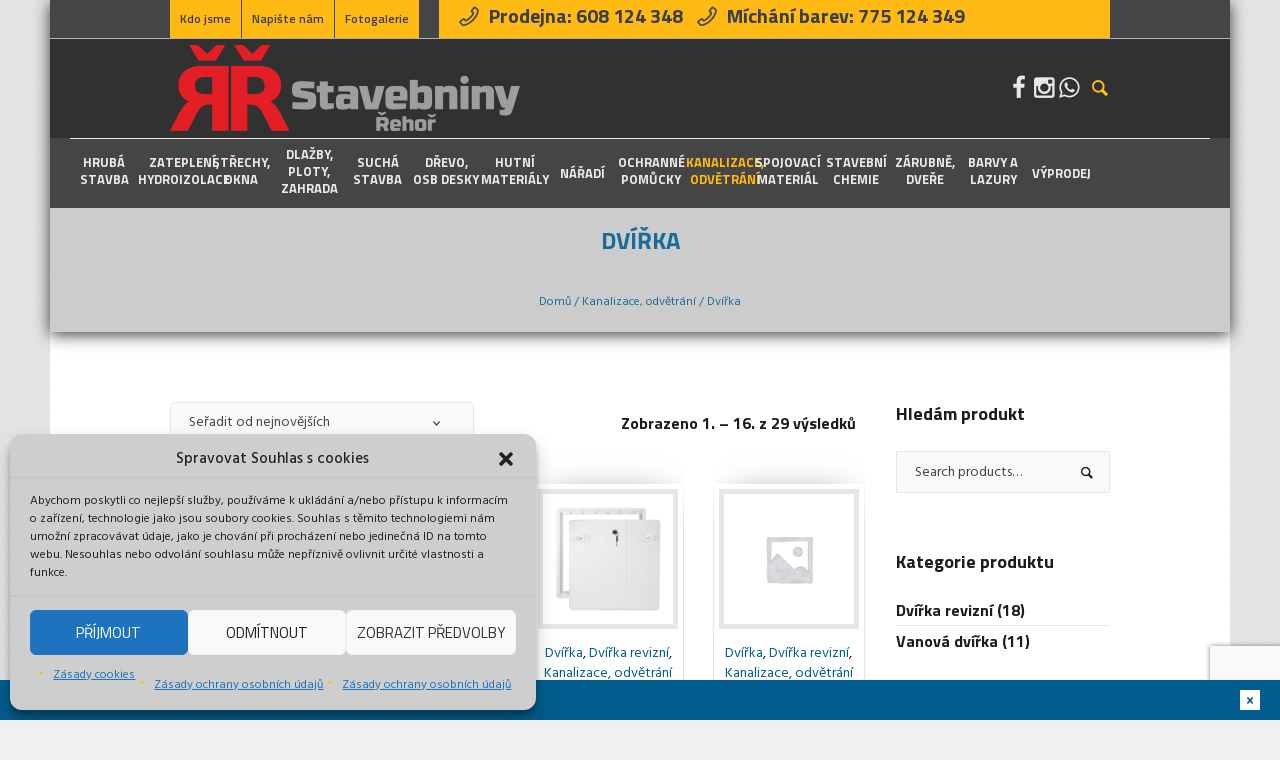

--- FILE ---
content_type: text/html; charset=UTF-8
request_url: https://www.stavebninyrehor.cz/kategorie-produktu/kanalizace-odvetrani/dvirka/
body_size: 35604
content:
<!DOCTYPE html>
<html lang="cs" class="cmsmasters_html">
<head>
<meta charset="UTF-8" />
<meta name="viewport" content="width=device-width, initial-scale=1, maximum-scale=1" />
<meta name="format-detection" content="telephone=no" />
<link rel="profile" href="//gmpg.org/xfn/11" />
<link rel="pingback" href="https://www.stavebninyrehor.cz/xmlrpc.php" />
<meta name='robots' content='index, follow, max-image-preview:large, max-snippet:-1, max-video-preview:-1' />
<script>window._wca = window._wca || [];</script>
<!-- This site is optimized with the Yoast SEO plugin v26.7 - https://yoast.com/wordpress/plugins/seo/ -->
<title>Dvířka Archivy - Stavebniny Řehoř</title>
<link rel="canonical" href="https://www.stavebninyrehor.cz/kategorie-produktu/kanalizace-odvetrani/dvirka/" />
<link rel="next" href="https://www.stavebninyrehor.cz/kategorie-produktu/kanalizace-odvetrani/dvirka/page/2/" />
<meta property="og:locale" content="cs_CZ" />
<meta property="og:type" content="article" />
<meta property="og:title" content="Dvířka Archivy - Stavebniny Řehoř" />
<meta property="og:url" content="https://www.stavebninyrehor.cz/kategorie-produktu/kanalizace-odvetrani/dvirka/" />
<meta property="og:site_name" content="Stavebniny Řehoř" />
<meta property="og:image" content="https://www.stavebninyrehor.cz/wp-content/uploads/home_screen.png" />
<meta property="og:image:width" content="1433" />
<meta property="og:image:height" content="898" />
<meta property="og:image:type" content="image/png" />
<meta name="twitter:card" content="summary_large_image" />
<script type="application/ld+json" class="yoast-schema-graph">{"@context":"https://schema.org","@graph":[{"@type":"CollectionPage","@id":"https://www.stavebninyrehor.cz/kategorie-produktu/kanalizace-odvetrani/dvirka/","url":"https://www.stavebninyrehor.cz/kategorie-produktu/kanalizace-odvetrani/dvirka/","name":"Dvířka Archivy - Stavebniny Řehoř","isPartOf":{"@id":"https://www.stavebninyrehor.cz/#website"},"primaryImageOfPage":{"@id":"https://www.stavebninyrehor.cz/kategorie-produktu/kanalizace-odvetrani/dvirka/#primaryimage"},"image":{"@id":"https://www.stavebninyrehor.cz/kategorie-produktu/kanalizace-odvetrani/dvirka/#primaryimage"},"thumbnailUrl":"https://www.stavebninyrehor.cz/wp-content/uploads/haco_revizni_dvirka-1.jpg","breadcrumb":{"@id":"https://www.stavebninyrehor.cz/kategorie-produktu/kanalizace-odvetrani/dvirka/#breadcrumb"},"inLanguage":"cs"},{"@type":"ImageObject","inLanguage":"cs","@id":"https://www.stavebninyrehor.cz/kategorie-produktu/kanalizace-odvetrani/dvirka/#primaryimage","url":"https://www.stavebninyrehor.cz/wp-content/uploads/haco_revizni_dvirka-1.jpg","contentUrl":"https://www.stavebninyrehor.cz/wp-content/uploads/haco_revizni_dvirka-1.jpg","width":1000,"height":1000},{"@type":"BreadcrumbList","@id":"https://www.stavebninyrehor.cz/kategorie-produktu/kanalizace-odvetrani/dvirka/#breadcrumb","itemListElement":[{"@type":"ListItem","position":1,"name":"Domů","item":"https://www.stavebninyrehor.cz/"},{"@type":"ListItem","position":2,"name":"Kanalizace, odvětrání","item":"https://www.stavebninyrehor.cz/kategorie-produktu/kanalizace-odvetrani/"},{"@type":"ListItem","position":3,"name":"Dvířka"}]},{"@type":"WebSite","@id":"https://www.stavebninyrehor.cz/#website","url":"https://www.stavebninyrehor.cz/","name":"Stavebniny Řehoř","description":"Stavební materiál pro Váš dům i velkostavbu.","publisher":{"@id":"https://www.stavebninyrehor.cz/#organization"},"alternateName":"Stavebniny Řehoř - Protivín Jižní Čechy","potentialAction":[{"@type":"SearchAction","target":{"@type":"EntryPoint","urlTemplate":"https://www.stavebninyrehor.cz/?s={search_term_string}"},"query-input":{"@type":"PropertyValueSpecification","valueRequired":true,"valueName":"search_term_string"}}],"inLanguage":"cs"},{"@type":"Organization","@id":"https://www.stavebninyrehor.cz/#organization","name":"Stavebniny Řehoř","alternateName":"Stavebniny Řehoř - Protivín - Jižní Čechy","url":"https://www.stavebninyrehor.cz/","logo":{"@type":"ImageObject","inLanguage":"cs","@id":"https://www.stavebninyrehor.cz/#/schema/logo/image/","url":"https://www.stavebninyrehor.cz/wp-content/uploads/home_screen.png","contentUrl":"https://www.stavebninyrehor.cz/wp-content/uploads/home_screen.png","width":1433,"height":898,"caption":"Stavebniny Řehoř"},"image":{"@id":"https://www.stavebninyrehor.cz/#/schema/logo/image/"},"sameAs":["https://www.facebook.com/rehorstavebniny/","https://www.instagram.com/stavebninyrehor/"]}]}</script>
<!-- / Yoast SEO plugin. -->
<link rel='dns-prefetch' href='//stats.wp.com' />
<link rel='dns-prefetch' href='//fonts.googleapis.com' />
<link rel="alternate" type="application/rss+xml" title="Stavebniny Řehoř &raquo; RSS zdroj" href="https://www.stavebninyrehor.cz/feed/" />
<link rel="alternate" type="application/rss+xml" title="Stavebniny Řehoř &raquo; RSS komentářů" href="https://www.stavebninyrehor.cz/comments/feed/" />
<link rel="alternate" type="application/rss+xml" title="Stavebniny Řehoř &raquo; Dvířka Kategorie RSS" href="https://www.stavebninyrehor.cz/kategorie-produktu/kanalizace-odvetrani/dvirka/feed/" />
<style id='wp-img-auto-sizes-contain-inline-css' type='text/css'>
img:is([sizes=auto i],[sizes^="auto," i]){contain-intrinsic-size:3000px 1500px}
/*# sourceURL=wp-img-auto-sizes-contain-inline-css */
</style>
<link rel='stylesheet' id='layerslider-css' href='https://www.stavebninyrehor.cz/wp-content/plugins/LayerSlider/assets/static/layerslider/css/layerslider.css?ver=8.1.2' type='text/css' media='all' />
<style id='wp-emoji-styles-inline-css' type='text/css'>
img.wp-smiley, img.emoji {
display: inline !important;
border: none !important;
box-shadow: none !important;
height: 1em !important;
width: 1em !important;
margin: 0 0.07em !important;
vertical-align: -0.1em !important;
background: none !important;
padding: 0 !important;
}
/*# sourceURL=wp-emoji-styles-inline-css */
</style>
<style id='wp-block-library-inline-css' type='text/css'>
:root{--wp-block-synced-color:#7a00df;--wp-block-synced-color--rgb:122,0,223;--wp-bound-block-color:var(--wp-block-synced-color);--wp-editor-canvas-background:#ddd;--wp-admin-theme-color:#007cba;--wp-admin-theme-color--rgb:0,124,186;--wp-admin-theme-color-darker-10:#006ba1;--wp-admin-theme-color-darker-10--rgb:0,107,160.5;--wp-admin-theme-color-darker-20:#005a87;--wp-admin-theme-color-darker-20--rgb:0,90,135;--wp-admin-border-width-focus:2px}@media (min-resolution:192dpi){:root{--wp-admin-border-width-focus:1.5px}}.wp-element-button{cursor:pointer}:root .has-very-light-gray-background-color{background-color:#eee}:root .has-very-dark-gray-background-color{background-color:#313131}:root .has-very-light-gray-color{color:#eee}:root .has-very-dark-gray-color{color:#313131}:root .has-vivid-green-cyan-to-vivid-cyan-blue-gradient-background{background:linear-gradient(135deg,#00d084,#0693e3)}:root .has-purple-crush-gradient-background{background:linear-gradient(135deg,#34e2e4,#4721fb 50%,#ab1dfe)}:root .has-hazy-dawn-gradient-background{background:linear-gradient(135deg,#faaca8,#dad0ec)}:root .has-subdued-olive-gradient-background{background:linear-gradient(135deg,#fafae1,#67a671)}:root .has-atomic-cream-gradient-background{background:linear-gradient(135deg,#fdd79a,#004a59)}:root .has-nightshade-gradient-background{background:linear-gradient(135deg,#330968,#31cdcf)}:root .has-midnight-gradient-background{background:linear-gradient(135deg,#020381,#2874fc)}:root{--wp--preset--font-size--normal:16px;--wp--preset--font-size--huge:42px}.has-regular-font-size{font-size:1em}.has-larger-font-size{font-size:2.625em}.has-normal-font-size{font-size:var(--wp--preset--font-size--normal)}.has-huge-font-size{font-size:var(--wp--preset--font-size--huge)}.has-text-align-center{text-align:center}.has-text-align-left{text-align:left}.has-text-align-right{text-align:right}.has-fit-text{white-space:nowrap!important}#end-resizable-editor-section{display:none}.aligncenter{clear:both}.items-justified-left{justify-content:flex-start}.items-justified-center{justify-content:center}.items-justified-right{justify-content:flex-end}.items-justified-space-between{justify-content:space-between}.screen-reader-text{border:0;clip-path:inset(50%);height:1px;margin:-1px;overflow:hidden;padding:0;position:absolute;width:1px;word-wrap:normal!important}.screen-reader-text:focus{background-color:#ddd;clip-path:none;color:#444;display:block;font-size:1em;height:auto;left:5px;line-height:normal;padding:15px 23px 14px;text-decoration:none;top:5px;width:auto;z-index:100000}html :where(.has-border-color){border-style:solid}html :where([style*=border-top-color]){border-top-style:solid}html :where([style*=border-right-color]){border-right-style:solid}html :where([style*=border-bottom-color]){border-bottom-style:solid}html :where([style*=border-left-color]){border-left-style:solid}html :where([style*=border-width]){border-style:solid}html :where([style*=border-top-width]){border-top-style:solid}html :where([style*=border-right-width]){border-right-style:solid}html :where([style*=border-bottom-width]){border-bottom-style:solid}html :where([style*=border-left-width]){border-left-style:solid}html :where(img[class*=wp-image-]){height:auto;max-width:100%}:where(figure){margin:0 0 1em}html :where(.is-position-sticky){--wp-admin--admin-bar--position-offset:var(--wp-admin--admin-bar--height,0px)}@media screen and (max-width:600px){html :where(.is-position-sticky){--wp-admin--admin-bar--position-offset:0px}}
/*# sourceURL=wp-block-library-inline-css */
</style><style id='wp-block-heading-inline-css' type='text/css'>
h1:where(.wp-block-heading).has-background,h2:where(.wp-block-heading).has-background,h3:where(.wp-block-heading).has-background,h4:where(.wp-block-heading).has-background,h5:where(.wp-block-heading).has-background,h6:where(.wp-block-heading).has-background{padding:1.25em 2.375em}h1.has-text-align-left[style*=writing-mode]:where([style*=vertical-lr]),h1.has-text-align-right[style*=writing-mode]:where([style*=vertical-rl]),h2.has-text-align-left[style*=writing-mode]:where([style*=vertical-lr]),h2.has-text-align-right[style*=writing-mode]:where([style*=vertical-rl]),h3.has-text-align-left[style*=writing-mode]:where([style*=vertical-lr]),h3.has-text-align-right[style*=writing-mode]:where([style*=vertical-rl]),h4.has-text-align-left[style*=writing-mode]:where([style*=vertical-lr]),h4.has-text-align-right[style*=writing-mode]:where([style*=vertical-rl]),h5.has-text-align-left[style*=writing-mode]:where([style*=vertical-lr]),h5.has-text-align-right[style*=writing-mode]:where([style*=vertical-rl]),h6.has-text-align-left[style*=writing-mode]:where([style*=vertical-lr]),h6.has-text-align-right[style*=writing-mode]:where([style*=vertical-rl]){rotate:180deg}
/*# sourceURL=https://www.stavebninyrehor.cz/wp-includes/blocks/heading/style.min.css */
</style>
<style id='global-styles-inline-css' type='text/css'>
:root{--wp--preset--aspect-ratio--square: 1;--wp--preset--aspect-ratio--4-3: 4/3;--wp--preset--aspect-ratio--3-4: 3/4;--wp--preset--aspect-ratio--3-2: 3/2;--wp--preset--aspect-ratio--2-3: 2/3;--wp--preset--aspect-ratio--16-9: 16/9;--wp--preset--aspect-ratio--9-16: 9/16;--wp--preset--color--black: #000000;--wp--preset--color--cyan-bluish-gray: #abb8c3;--wp--preset--color--white: #ffffff;--wp--preset--color--pale-pink: #f78da7;--wp--preset--color--vivid-red: #cf2e2e;--wp--preset--color--luminous-vivid-orange: #ff6900;--wp--preset--color--luminous-vivid-amber: #fcb900;--wp--preset--color--light-green-cyan: #7bdcb5;--wp--preset--color--vivid-green-cyan: #00d084;--wp--preset--color--pale-cyan-blue: #8ed1fc;--wp--preset--color--vivid-cyan-blue: #0693e3;--wp--preset--color--vivid-purple: #9b51e0;--wp--preset--color--color-1: #000000;--wp--preset--color--color-2: #ffffff;--wp--preset--color--color-3: #d43c18;--wp--preset--color--color-4: #5173a6;--wp--preset--color--color-5: #959595;--wp--preset--color--color-6: #c0c0c0;--wp--preset--color--color-7: #f4f4f4;--wp--preset--color--color-8: #e1e1e1;--wp--preset--gradient--vivid-cyan-blue-to-vivid-purple: linear-gradient(135deg,rgb(6,147,227) 0%,rgb(155,81,224) 100%);--wp--preset--gradient--light-green-cyan-to-vivid-green-cyan: linear-gradient(135deg,rgb(122,220,180) 0%,rgb(0,208,130) 100%);--wp--preset--gradient--luminous-vivid-amber-to-luminous-vivid-orange: linear-gradient(135deg,rgb(252,185,0) 0%,rgb(255,105,0) 100%);--wp--preset--gradient--luminous-vivid-orange-to-vivid-red: linear-gradient(135deg,rgb(255,105,0) 0%,rgb(207,46,46) 100%);--wp--preset--gradient--very-light-gray-to-cyan-bluish-gray: linear-gradient(135deg,rgb(238,238,238) 0%,rgb(169,184,195) 100%);--wp--preset--gradient--cool-to-warm-spectrum: linear-gradient(135deg,rgb(74,234,220) 0%,rgb(151,120,209) 20%,rgb(207,42,186) 40%,rgb(238,44,130) 60%,rgb(251,105,98) 80%,rgb(254,248,76) 100%);--wp--preset--gradient--blush-light-purple: linear-gradient(135deg,rgb(255,206,236) 0%,rgb(152,150,240) 100%);--wp--preset--gradient--blush-bordeaux: linear-gradient(135deg,rgb(254,205,165) 0%,rgb(254,45,45) 50%,rgb(107,0,62) 100%);--wp--preset--gradient--luminous-dusk: linear-gradient(135deg,rgb(255,203,112) 0%,rgb(199,81,192) 50%,rgb(65,88,208) 100%);--wp--preset--gradient--pale-ocean: linear-gradient(135deg,rgb(255,245,203) 0%,rgb(182,227,212) 50%,rgb(51,167,181) 100%);--wp--preset--gradient--electric-grass: linear-gradient(135deg,rgb(202,248,128) 0%,rgb(113,206,126) 100%);--wp--preset--gradient--midnight: linear-gradient(135deg,rgb(2,3,129) 0%,rgb(40,116,252) 100%);--wp--preset--font-size--small: 13px;--wp--preset--font-size--medium: 20px;--wp--preset--font-size--large: 36px;--wp--preset--font-size--x-large: 42px;--wp--preset--spacing--20: 0.44rem;--wp--preset--spacing--30: 0.67rem;--wp--preset--spacing--40: 1rem;--wp--preset--spacing--50: 1.5rem;--wp--preset--spacing--60: 2.25rem;--wp--preset--spacing--70: 3.38rem;--wp--preset--spacing--80: 5.06rem;--wp--preset--shadow--natural: 6px 6px 9px rgba(0, 0, 0, 0.2);--wp--preset--shadow--deep: 12px 12px 50px rgba(0, 0, 0, 0.4);--wp--preset--shadow--sharp: 6px 6px 0px rgba(0, 0, 0, 0.2);--wp--preset--shadow--outlined: 6px 6px 0px -3px rgb(255, 255, 255), 6px 6px rgb(0, 0, 0);--wp--preset--shadow--crisp: 6px 6px 0px rgb(0, 0, 0);}:where(.is-layout-flex){gap: 0.5em;}:where(.is-layout-grid){gap: 0.5em;}body .is-layout-flex{display: flex;}.is-layout-flex{flex-wrap: wrap;align-items: center;}.is-layout-flex > :is(*, div){margin: 0;}body .is-layout-grid{display: grid;}.is-layout-grid > :is(*, div){margin: 0;}:where(.wp-block-columns.is-layout-flex){gap: 2em;}:where(.wp-block-columns.is-layout-grid){gap: 2em;}:where(.wp-block-post-template.is-layout-flex){gap: 1.25em;}:where(.wp-block-post-template.is-layout-grid){gap: 1.25em;}.has-black-color{color: var(--wp--preset--color--black) !important;}.has-cyan-bluish-gray-color{color: var(--wp--preset--color--cyan-bluish-gray) !important;}.has-white-color{color: var(--wp--preset--color--white) !important;}.has-pale-pink-color{color: var(--wp--preset--color--pale-pink) !important;}.has-vivid-red-color{color: var(--wp--preset--color--vivid-red) !important;}.has-luminous-vivid-orange-color{color: var(--wp--preset--color--luminous-vivid-orange) !important;}.has-luminous-vivid-amber-color{color: var(--wp--preset--color--luminous-vivid-amber) !important;}.has-light-green-cyan-color{color: var(--wp--preset--color--light-green-cyan) !important;}.has-vivid-green-cyan-color{color: var(--wp--preset--color--vivid-green-cyan) !important;}.has-pale-cyan-blue-color{color: var(--wp--preset--color--pale-cyan-blue) !important;}.has-vivid-cyan-blue-color{color: var(--wp--preset--color--vivid-cyan-blue) !important;}.has-vivid-purple-color{color: var(--wp--preset--color--vivid-purple) !important;}.has-black-background-color{background-color: var(--wp--preset--color--black) !important;}.has-cyan-bluish-gray-background-color{background-color: var(--wp--preset--color--cyan-bluish-gray) !important;}.has-white-background-color{background-color: var(--wp--preset--color--white) !important;}.has-pale-pink-background-color{background-color: var(--wp--preset--color--pale-pink) !important;}.has-vivid-red-background-color{background-color: var(--wp--preset--color--vivid-red) !important;}.has-luminous-vivid-orange-background-color{background-color: var(--wp--preset--color--luminous-vivid-orange) !important;}.has-luminous-vivid-amber-background-color{background-color: var(--wp--preset--color--luminous-vivid-amber) !important;}.has-light-green-cyan-background-color{background-color: var(--wp--preset--color--light-green-cyan) !important;}.has-vivid-green-cyan-background-color{background-color: var(--wp--preset--color--vivid-green-cyan) !important;}.has-pale-cyan-blue-background-color{background-color: var(--wp--preset--color--pale-cyan-blue) !important;}.has-vivid-cyan-blue-background-color{background-color: var(--wp--preset--color--vivid-cyan-blue) !important;}.has-vivid-purple-background-color{background-color: var(--wp--preset--color--vivid-purple) !important;}.has-black-border-color{border-color: var(--wp--preset--color--black) !important;}.has-cyan-bluish-gray-border-color{border-color: var(--wp--preset--color--cyan-bluish-gray) !important;}.has-white-border-color{border-color: var(--wp--preset--color--white) !important;}.has-pale-pink-border-color{border-color: var(--wp--preset--color--pale-pink) !important;}.has-vivid-red-border-color{border-color: var(--wp--preset--color--vivid-red) !important;}.has-luminous-vivid-orange-border-color{border-color: var(--wp--preset--color--luminous-vivid-orange) !important;}.has-luminous-vivid-amber-border-color{border-color: var(--wp--preset--color--luminous-vivid-amber) !important;}.has-light-green-cyan-border-color{border-color: var(--wp--preset--color--light-green-cyan) !important;}.has-vivid-green-cyan-border-color{border-color: var(--wp--preset--color--vivid-green-cyan) !important;}.has-pale-cyan-blue-border-color{border-color: var(--wp--preset--color--pale-cyan-blue) !important;}.has-vivid-cyan-blue-border-color{border-color: var(--wp--preset--color--vivid-cyan-blue) !important;}.has-vivid-purple-border-color{border-color: var(--wp--preset--color--vivid-purple) !important;}.has-vivid-cyan-blue-to-vivid-purple-gradient-background{background: var(--wp--preset--gradient--vivid-cyan-blue-to-vivid-purple) !important;}.has-light-green-cyan-to-vivid-green-cyan-gradient-background{background: var(--wp--preset--gradient--light-green-cyan-to-vivid-green-cyan) !important;}.has-luminous-vivid-amber-to-luminous-vivid-orange-gradient-background{background: var(--wp--preset--gradient--luminous-vivid-amber-to-luminous-vivid-orange) !important;}.has-luminous-vivid-orange-to-vivid-red-gradient-background{background: var(--wp--preset--gradient--luminous-vivid-orange-to-vivid-red) !important;}.has-very-light-gray-to-cyan-bluish-gray-gradient-background{background: var(--wp--preset--gradient--very-light-gray-to-cyan-bluish-gray) !important;}.has-cool-to-warm-spectrum-gradient-background{background: var(--wp--preset--gradient--cool-to-warm-spectrum) !important;}.has-blush-light-purple-gradient-background{background: var(--wp--preset--gradient--blush-light-purple) !important;}.has-blush-bordeaux-gradient-background{background: var(--wp--preset--gradient--blush-bordeaux) !important;}.has-luminous-dusk-gradient-background{background: var(--wp--preset--gradient--luminous-dusk) !important;}.has-pale-ocean-gradient-background{background: var(--wp--preset--gradient--pale-ocean) !important;}.has-electric-grass-gradient-background{background: var(--wp--preset--gradient--electric-grass) !important;}.has-midnight-gradient-background{background: var(--wp--preset--gradient--midnight) !important;}.has-small-font-size{font-size: var(--wp--preset--font-size--small) !important;}.has-medium-font-size{font-size: var(--wp--preset--font-size--medium) !important;}.has-large-font-size{font-size: var(--wp--preset--font-size--large) !important;}.has-x-large-font-size{font-size: var(--wp--preset--font-size--x-large) !important;}
/*# sourceURL=global-styles-inline-css */
</style>
<style id='classic-theme-styles-inline-css' type='text/css'>
/*! This file is auto-generated */
.wp-block-button__link{color:#fff;background-color:#32373c;border-radius:9999px;box-shadow:none;text-decoration:none;padding:calc(.667em + 2px) calc(1.333em + 2px);font-size:1.125em}.wp-block-file__button{background:#32373c;color:#fff;text-decoration:none}
/*# sourceURL=/wp-includes/css/classic-themes.min.css */
</style>
<link rel='stylesheet' id='contact-form-7-css' href='https://www.stavebninyrehor.cz/wp-content/plugins/contact-form-7/includes/css/styles.css?ver=6.1.4' type='text/css' media='all' />
<link rel='stylesheet' id='parent-style-css' href='https://www.stavebninyrehor.cz/wp-content/themes/handyman-services/style.css?ver=39c3327fd21f3a58cc9f99529b48cbf5' type='text/css' media='all' />
<link rel='stylesheet' id='child-style-css' href='https://www.stavebninyrehor.cz/wp-content/plugins/next-wc-product-labels-badges/custom/wcplb.css?ver=39c3327fd21f3a58cc9f99529b48cbf5' type='text/css' media='all' />
<link rel='stylesheet' id='wcplb-front-style-css' href='https://www.stavebninyrehor.cz/wp-content/plugins/next-wc-product-labels-badges/css/front.css?ver=39c3327fd21f3a58cc9f99529b48cbf5' type='text/css' media='all' />
<link rel='stylesheet' id='ssb-front-css-css' href='https://www.stavebninyrehor.cz/wp-content/plugins/simple-social-buttons/assets/css/front.css?ver=6.2.0' type='text/css' media='all' />
<style id='woocommerce-inline-inline-css' type='text/css'>
.woocommerce form .form-row .required { visibility: visible; }
/*# sourceURL=woocommerce-inline-inline-css */
</style>
<link rel='stylesheet' id='cmplz-general-css' href='https://www.stavebninyrehor.cz/wp-content/plugins/complianz-gdpr/assets/css/cookieblocker.min.css?ver=1766009525' type='text/css' media='all' />
<link rel='stylesheet' id='handyman-services-theme-style-css' href='https://www.stavebninyrehor.cz/wp-content/themes/handyman-services/style.css?ver=1.0.0' type='text/css' media='screen, print' />
<link rel='stylesheet' id='handyman-services-style-css' href='https://www.stavebninyrehor.cz/wp-content/themes/handyman-services/theme-framework/theme-style/css/style.css?ver=1.0.0' type='text/css' media='screen, print' />
<style id='handyman-services-style-inline-css' type='text/css'>
html body {
background-color : #f0f0f0;
background-image : url(https://www.stavebninyrehor.cz/wp-content/uploads/2017/06/pattern-bg.jpg);
background-position : top center;
background-repeat : repeat;
background-attachment : scroll;
background-size : auto;
}
.header_mid .header_mid_inner .logo_wrap {
width : 350px;
}
.header_mid_inner .logo img.logo_retina {
width : 175px;
}
.headline_outer {
background-image:url(https://www.stavebninyrehor.cz/wp-content/uploads/product_header_staveniny_rehor.png);
background-repeat:no-repeat;
background-attachment:scroll;
background-size:cover;
}
.headline_color {
background-color:#cccccc;
}
@media (min-width: 540px) {
.headline_aligner, 
.cmsmasters_breadcrumbs_aligner {
min-height:10px;
}
}
a.cmsmasters_cat_501 {
color:#c6c6c6;
}	
a.cmsmasters_cat_576 {
color:#fff600;
}	
.header_top {
height : 38px;
}
.header_mid {
height : 100px;
}
.header_bot {
height : 70px;
}
#page.cmsmasters_heading_after_header #middle, 
#page.cmsmasters_heading_under_header #middle .headline .headline_outer {
padding-top : 100px;
}
#page.cmsmasters_heading_after_header.enable_header_top #middle, 
#page.cmsmasters_heading_under_header.enable_header_top #middle .headline .headline_outer {
padding-top : 138px;
}
#page.cmsmasters_heading_after_header.enable_header_bottom #middle, 
#page.cmsmasters_heading_under_header.enable_header_bottom #middle .headline .headline_outer {
padding-top : 170px;
}
#page.cmsmasters_heading_after_header.enable_header_top.enable_header_bottom #middle, 
#page.cmsmasters_heading_under_header.enable_header_top.enable_header_bottom #middle .headline .headline_outer {
padding-top : 208px;
}
@media only screen and (max-width: 1024px) {
.header_top,
.header_mid,
.header_bot {
height : auto;
}
.header_mid .header_mid_inner > div {
height : 100px;
}
.header_bot .header_bot_inner > div {
height : 70px;
}
#page.cmsmasters_heading_after_header #middle, 
#page.cmsmasters_heading_under_header #middle .headline .headline_outer, 
#page.cmsmasters_heading_after_header.enable_header_top #middle, 
#page.cmsmasters_heading_under_header.enable_header_top #middle .headline .headline_outer, 
#page.cmsmasters_heading_after_header.enable_header_bottom #middle, 
#page.cmsmasters_heading_under_header.enable_header_bottom #middle .headline .headline_outer, 
#page.cmsmasters_heading_after_header.enable_header_top.enable_header_bottom #middle, 
#page.cmsmasters_heading_under_header.enable_header_top.enable_header_bottom #middle .headline .headline_outer {
padding-top : 0 !important;
}
}
@media only screen and (max-width: 768px) {
.header_mid .header_mid_inner > div, 
.header_bot .header_bot_inner > div {
height:auto;
}
}
.suche_smesi_logo{ 
background-image: url("https://www.stavebninyrehor.cz/wp-content/uploads/suche_smesi_logo.png");
background-repeat: no-repeat;
background-position: 82% 16%;
}
/*# sourceURL=handyman-services-style-inline-css */
</style>
<link rel='stylesheet' id='handyman-services-adaptive-css' href='https://www.stavebninyrehor.cz/wp-content/themes/handyman-services/theme-framework/theme-style/css/adaptive.css?ver=1.0.0' type='text/css' media='screen, print' />
<link rel='stylesheet' id='handyman-services-retina-css' href='https://www.stavebninyrehor.cz/wp-content/themes/handyman-services/theme-framework/theme-style/css/retina.css?ver=1.0.0' type='text/css' media='screen' />
<link rel='stylesheet' id='handyman-services-icons-css' href='https://www.stavebninyrehor.cz/wp-content/themes/handyman-services/css/fontello.css?ver=1.0.0' type='text/css' media='screen' />
<link rel='stylesheet' id='handyman-services-icons-custom-css' href='https://www.stavebninyrehor.cz/wp-content/themes/handyman-services/theme-vars/theme-style/css/fontello-custom.css?ver=1.0.0' type='text/css' media='screen' />
<link rel='stylesheet' id='animate-css' href='https://www.stavebninyrehor.cz/wp-content/themes/handyman-services/css/animate.css?ver=1.0.0' type='text/css' media='screen' />
<link rel='stylesheet' id='ilightbox-css' href='https://www.stavebninyrehor.cz/wp-content/themes/handyman-services/css/ilightbox.css?ver=2.2.0' type='text/css' media='screen' />
<link rel='stylesheet' id='ilightbox-skin-dark-css' href='https://www.stavebninyrehor.cz/wp-content/themes/handyman-services/css/ilightbox-skins/dark-skin.css?ver=2.2.0' type='text/css' media='screen' />
<link rel='stylesheet' id='handyman-services-fonts-schemes-css' href='https://www.stavebninyrehor.cz/wp-content/uploads/cmsmasters_styles/handyman-services.css?ver=1.0.0' type='text/css' media='screen' />
<link rel='stylesheet' id='google-fonts-css' href='//fonts.googleapis.com/css?family=Hind%3A300%2C400%2C500%2C600%2C700%7CTitillium+Web%3A300%2C300italic%2C400%2C400italic%2C600%2C600italic%2C700%2C700italic&#038;ver=6.9' type='text/css' media='all' />
<link rel='stylesheet' id='handyman-services-theme-vars-style-css' href='https://www.stavebninyrehor.cz/wp-content/themes/handyman-services/theme-vars/theme-style/css/vars-style.css?ver=1.0.0' type='text/css' media='screen, print' />
<link rel='stylesheet' id='handyman-services-gutenberg-frontend-style-css' href='https://www.stavebninyrehor.cz/wp-content/themes/handyman-services/gutenberg/cmsmasters-framework/theme-style/css/frontend-style.css?ver=1.0.0' type='text/css' media='screen' />
<link rel='stylesheet' id='handyman-services-woocommerce-style-css' href='https://www.stavebninyrehor.cz/wp-content/themes/handyman-services/woocommerce/cmsmasters-framework/theme-style/css/plugin-style.css?ver=1.0.0' type='text/css' media='screen' />
<link rel='stylesheet' id='handyman-services-woocommerce-adaptive-css' href='https://www.stavebninyrehor.cz/wp-content/themes/handyman-services/woocommerce/cmsmasters-framework/theme-style/css/plugin-adaptive.css?ver=1.0.0' type='text/css' media='screen' />
<script type="text/javascript" src="https://www.stavebninyrehor.cz/wp-includes/js/jquery/jquery.min.js?ver=3.7.1" id="jquery-core-js"></script>
<script type="text/javascript" src="https://www.stavebninyrehor.cz/wp-includes/js/jquery/jquery-migrate.min.js?ver=3.4.1" id="jquery-migrate-js"></script>
<script type="text/javascript" id="layerslider-utils-js-extra">
/* <![CDATA[ */
var LS_Meta = {"v":"8.1.2","fixGSAP":"1"};
//# sourceURL=layerslider-utils-js-extra
/* ]]> */
</script>
<script type="text/javascript" src="https://www.stavebninyrehor.cz/wp-content/plugins/LayerSlider/assets/static/layerslider/js/layerslider.utils.js?ver=8.1.2" id="layerslider-utils-js"></script>
<script type="text/javascript" src="https://www.stavebninyrehor.cz/wp-content/plugins/LayerSlider/assets/static/layerslider/js/layerslider.kreaturamedia.jquery.js?ver=8.1.2" id="layerslider-js"></script>
<script type="text/javascript" src="https://www.stavebninyrehor.cz/wp-content/plugins/LayerSlider/assets/static/layerslider/js/layerslider.transitions.js?ver=8.1.2" id="layerslider-transitions-js"></script>
<script type="text/javascript" src="https://www.stavebninyrehor.cz/wp-content/plugins/woocommerce/assets/js/jquery-blockui/jquery.blockUI.min.js?ver=2.7.0-wc.10.4.3" id="wc-jquery-blockui-js" defer="defer" data-wp-strategy="defer"></script>
<script type="text/javascript" id="wc-add-to-cart-js-extra">
/* <![CDATA[ */
var wc_add_to_cart_params = {"ajax_url":"/wp-admin/admin-ajax.php","wc_ajax_url":"/?wc-ajax=%%endpoint%%","i18n_view_cart":"Zobrazit ko\u0161\u00edk","cart_url":"https://www.stavebninyrehor.cz/kosik/","is_cart":"","cart_redirect_after_add":"no"};
//# sourceURL=wc-add-to-cart-js-extra
/* ]]> */
</script>
<script type="text/javascript" src="https://www.stavebninyrehor.cz/wp-content/plugins/woocommerce/assets/js/frontend/add-to-cart.min.js?ver=10.4.3" id="wc-add-to-cart-js" defer="defer" data-wp-strategy="defer"></script>
<script type="text/javascript" src="https://www.stavebninyrehor.cz/wp-content/plugins/woocommerce/assets/js/js-cookie/js.cookie.min.js?ver=2.1.4-wc.10.4.3" id="wc-js-cookie-js" defer="defer" data-wp-strategy="defer"></script>
<script type="text/javascript" id="woocommerce-js-extra">
/* <![CDATA[ */
var woocommerce_params = {"ajax_url":"/wp-admin/admin-ajax.php","wc_ajax_url":"/?wc-ajax=%%endpoint%%","i18n_password_show":"Zobrazit heslo","i18n_password_hide":"Skr\u00fdt heslo"};
//# sourceURL=woocommerce-js-extra
/* ]]> */
</script>
<script type="text/javascript" src="https://www.stavebninyrehor.cz/wp-content/plugins/woocommerce/assets/js/frontend/woocommerce.min.js?ver=10.4.3" id="woocommerce-js" defer="defer" data-wp-strategy="defer"></script>
<script type="text/javascript" src="https://www.stavebninyrehor.cz/wp-content/themes/handyman-services/js/debounced-resize.min.js?ver=1.0.0" id="debounced-resize-js"></script>
<script type="text/javascript" src="https://www.stavebninyrehor.cz/wp-content/themes/handyman-services/js/modernizr.min.js?ver=1.0.0" id="modernizr-js"></script>
<script type="text/javascript" src="https://www.stavebninyrehor.cz/wp-content/themes/handyman-services/js/respond.min.js?ver=1.0.0" id="respond-js"></script>
<script type="text/javascript" src="https://www.stavebninyrehor.cz/wp-content/themes/handyman-services/js/jquery.iLightBox.min.js?ver=2.2.0" id="iLightBox-js"></script>
<script data-service="jetpack-statistics" data-category="statistics" type="text/plain" data-cmplz-src="https://stats.wp.com/s-202603.js" id="woocommerce-analytics-js" defer="defer" data-wp-strategy="defer"></script>
<meta name="generator" content="Powered by LayerSlider 8.1.2 - Build Heros, Sliders, and Popups. Create Animations and Beautiful, Rich Web Content as Easy as Never Before on WordPress." />
<!-- LayerSlider updates and docs at: https://layerslider.com -->
<link rel="https://api.w.org/" href="https://www.stavebninyrehor.cz/wp-json/" /><link rel="alternate" title="JSON" type="application/json" href="https://www.stavebninyrehor.cz/wp-json/wp/v2/product_cat/579" /><link rel="EditURI" type="application/rsd+xml" title="RSD" href="https://www.stavebninyrehor.cz/xmlrpc.php?rsd" />
<!-- GA Google Analytics @ https://m0n.co/ga -->
<script type="text/plain" data-service="google-analytics" data-category="statistics" async data-cmplz-src="https://www.googletagmanager.com/gtag/js?id=G-RLB4VXX0R0"></script>
<script>
window.dataLayer = window.dataLayer || [];
function gtag(){dataLayer.push(arguments);}
gtag('js', new Date());
gtag('config', 'G-RLB4VXX0R0');
</script>
<style media="screen">
.simplesocialbuttons.simplesocialbuttons_inline .ssb-fb-like, .simplesocialbuttons.simplesocialbuttons_inline amp-facebook-like {
margin: ;
}
/*inline margin*/
.simplesocialbuttons.simplesocialbuttons_inline.simplesocial-sm-round button{
margin: ;
}
/*margin-digbar*/
</style>
<!-- Open Graph Meta Tags generated by Simple Social Buttons 6.2.0 -->
<meta property="og:title" content="Revizní dvířka HACO se zámkem &#8211; bílá - Stavebniny Řehoř" />
<meta property="og:type" content="website" />
<meta property="og:description" content="Dostupné i v dalších rozměrech.
Parametry: 
a [mm]: 397 
b [mm]: 397 
c [mm]: 430 
d [mm]: 430 
h [mm]: 40 
Materiál: Plast ASA" />
<meta property="og:url" content="https://www.stavebninyrehor.cz/produkt/revizni-dvirka-haco-se-zamkem-bila/" />
<meta property="og:site_name" content="Stavebniny Řehoř" />
<meta property="og:image" content="https://www.stavebninyrehor.cz/wp-content/uploads/haco_revizni_dvirka-1.jpg" />
<meta name="twitter:card" content="summary_large_image" />
<meta name="twitter:description" content="Dostupné i v dalších rozměrech.
Parametry: 
a [mm]: 397 
b [mm]: 397 
c [mm]: 430 
d [mm]: 430 
h [mm]: 40 
Materiál: Plast ASA" />
<meta name="twitter:title" content="Revizní dvířka HACO se zámkem &#8211; bílá - Stavebniny Řehoř" />
<meta property="twitter:image" content="https://www.stavebninyrehor.cz/wp-content/uploads/haco_revizni_dvirka-1.jpg" />
<meta name="ti-site-data" content="eyJyIjoiMTowITc6MCEzMDowIiwibyI6Imh0dHBzOlwvXC93d3cuc3RhdmVibmlueXJlaG9yLmN6XC93cC1hZG1pblwvYWRtaW4tYWpheC5waHA/YWN0aW9uPXRpX29ubGluZV91c2Vyc19nb29nbGUmYW1wO3A9JTJGa2F0ZWdvcmllLXByb2R1a3R1JTJGa2FuYWxpemFjZS1vZHZldHJhbmklMkZkdmlya2ElMkYmYW1wO193cG5vbmNlPTdmYWU1MDQ0NDcifQ==" />	<style>img#wpstats{display:none}</style>
<style>.cmplz-hidden {
display: none !important;
}</style><!-- Google Tag Manager -->
<script>(function(w,d,s,l,i){w[l]=w[l]||[];w[l].push({'gtm.start':
new Date().getTime(),event:'gtm.js'});var f=d.getElementsByTagName(s)[0],
j=d.createElement(s),dl=l!='dataLayer'?'&l='+l:'';j.async=true;j.src=
'https://www.googletagmanager.com/gtm.js?id='+i+dl;f.parentNode.insertBefore(j,f);
})(window,document,'script','dataLayer','GTM-K8BXHF7M');</script>
<!-- End Google Tag Manager -->	<noscript><style>.woocommerce-product-gallery{ opacity: 1 !important; }</style></noscript>
<meta name="generator" content="Powered by Slider Revolution 6.7.15 - responsive, Mobile-Friendly Slider Plugin for WordPress with comfortable drag and drop interface." />
<link rel="icon" href="https://www.stavebninyrehor.cz/wp-content/uploads/2021/02/cropped-favicon-1-32x32.png" sizes="32x32" />
<link rel="icon" href="https://www.stavebninyrehor.cz/wp-content/uploads/2021/02/cropped-favicon-1-192x192.png" sizes="192x192" />
<link rel="apple-touch-icon" href="https://www.stavebninyrehor.cz/wp-content/uploads/2021/02/cropped-favicon-1-180x180.png" />
<meta name="msapplication-TileImage" content="https://www.stavebninyrehor.cz/wp-content/uploads/2021/02/cropped-favicon-1-270x270.png" />
<script>function setREVStartSize(e){
//window.requestAnimationFrame(function() {
window.RSIW = window.RSIW===undefined ? window.innerWidth : window.RSIW;
window.RSIH = window.RSIH===undefined ? window.innerHeight : window.RSIH;
try {
var pw = document.getElementById(e.c).parentNode.offsetWidth,
newh;
pw = pw===0 || isNaN(pw) || (e.l=="fullwidth" || e.layout=="fullwidth") ? window.RSIW : pw;
e.tabw = e.tabw===undefined ? 0 : parseInt(e.tabw);
e.thumbw = e.thumbw===undefined ? 0 : parseInt(e.thumbw);
e.tabh = e.tabh===undefined ? 0 : parseInt(e.tabh);
e.thumbh = e.thumbh===undefined ? 0 : parseInt(e.thumbh);
e.tabhide = e.tabhide===undefined ? 0 : parseInt(e.tabhide);
e.thumbhide = e.thumbhide===undefined ? 0 : parseInt(e.thumbhide);
e.mh = e.mh===undefined || e.mh=="" || e.mh==="auto" ? 0 : parseInt(e.mh,0);
if(e.layout==="fullscreen" || e.l==="fullscreen")
newh = Math.max(e.mh,window.RSIH);
else{
e.gw = Array.isArray(e.gw) ? e.gw : [e.gw];
for (var i in e.rl) if (e.gw[i]===undefined || e.gw[i]===0) e.gw[i] = e.gw[i-1];
e.gh = e.el===undefined || e.el==="" || (Array.isArray(e.el) && e.el.length==0)? e.gh : e.el;
e.gh = Array.isArray(e.gh) ? e.gh : [e.gh];
for (var i in e.rl) if (e.gh[i]===undefined || e.gh[i]===0) e.gh[i] = e.gh[i-1];
var nl = new Array(e.rl.length),
ix = 0,
sl;
e.tabw = e.tabhide>=pw ? 0 : e.tabw;
e.thumbw = e.thumbhide>=pw ? 0 : e.thumbw;
e.tabh = e.tabhide>=pw ? 0 : e.tabh;
e.thumbh = e.thumbhide>=pw ? 0 : e.thumbh;
for (var i in e.rl) nl[i] = e.rl[i]<window.RSIW ? 0 : e.rl[i];
sl = nl[0];
for (var i in nl) if (sl>nl[i] && nl[i]>0) { sl = nl[i]; ix=i;}
var m = pw>(e.gw[ix]+e.tabw+e.thumbw) ? 1 : (pw-(e.tabw+e.thumbw)) / (e.gw[ix]);
newh =  (e.gh[ix] * m) + (e.tabh + e.thumbh);
}
var el = document.getElementById(e.c);
if (el!==null && el) el.style.height = newh+"px";
el = document.getElementById(e.c+"_wrapper");
if (el!==null && el) {
el.style.height = newh+"px";
el.style.display = "block";
}
} catch(e){
console.log("Failure at Presize of Slider:" + e)
}
//});
};</script>
<style type="text/css" id="wp-custom-css">
ul .sub-menu li {border-bottom: 2px #d9d9d9 groove;}
nav > div > ul div.menu-item-mega-container > ul > li > ul li
.bottom_outer #block-16 {border-bottom: 1px black solid !important;}
nav > div > ul li.menu-item-mega-fullwidth.menu-item-mega-cols-five > div.menu-item-mega-container > ul > li {
height: 95px;
}
.table_border_description, .table_border_description tr, .table_border_description td {border: 1px black solid;font-size: 13px;}
.table_border_description th {background: #535353; color: #ffbf11;}
form.cart {visibility: hidden;}
.price del span {color: #d20808;}
.price ins span {color: #229d00;}
.bot_nav > li > a {padding: 0 0 0 0;}
.headline_outer .headline_color {-webkit-box-shadow: 0px 3px 15px 0px rgba(0,0,0,0.75);
-moz-box-shadow: 0px 3px 15px 0px rgba(0,0,0,0.75);
box-shadow: 0px 3px 15px 0px rgba(0,0,0,0.75);}
ul.navigation .menu-item-mega-container {  box-shadow: 0px 0px 10px 0px #000;
}
.header_bot {background: #454545;}
.header_bot.header_bot_scroll {background: #454545;}
.header_bot .header_bot_inner {margin: 0; width: 100%;}
.navigation > li > a, .navigation .menu-item-mega-container > ul > li > a .nav_title {line-height: 17px !important;}
.header_mid .social_wrap a {font-size: 24px;}
.bot_nav > li {width: 6%; text-align: center; line-height: 68px; margin: 0 0 0 0;}
.portfolio.puzzle .project .project_outer {-webkit-box-shadow: 0px 0px 12px 3px rgba(0,0,0,0.67);
-moz-box-shadow: 0px 0px 12px 3px rgba(0,0,0,0.67);
box-shadow: 0px 0px 12px 3px rgba(0,0,0,0.67);} 
html.csstransitions .portfolio.puzzle .project .cmsmasters_project_title a {
text-shadow: 2px 2px 3px rgb(0, 0, 0);}
.cmsmasters_product {-webkit-box-shadow: 0px 0px 36px -19px rgba(0,0,0,0.75);
-moz-box-shadow: 0px 0px 36px -19px rgba(0,0,0,0.75);
box-shadow: 0px 0px 36px -19px rgba(0,0,0,0.75);}
.cmsmasters_single_product .cmsmasters_product_image img {-webkit-box-shadow: 0px 0px 36px -19px rgba(0,0,0,0.75);
-moz-box-shadow: 0px 0px 36px -19px rgba(0,0,0,0.75);
box-shadow: 0px 0px 36px -19px rgba(0,0,0,0.75);}
.cmsmasters_product {
height: 344px;
padding: 5px;
} 
nav > div > ul > li li > a {
border-bottom-width: 0;
}
.cmsmasters_product {height: 428px;}
.cmsmasters_product_img {background: #e6e6e6; padding: 5px;}
.zdivo_logo_menu {background-image: url("https://www.stavebninyrehor.cz/wp-content/uploads/zdivo_logo_menu.png"); background-repeat: no-repeat; background-position: 90% 16%;}
.kanalizace_odvodneni_logo_menu{background-image: url("https://www.stavebninyrehor.cz/wp-content/uploads/menu_logo_kanalizace_a_odvodneni.png"); background-repeat: no-repeat; background-position: 90% 16%;}
.cement_logo_menu{background-image: url("https://www.stavebninyrehor.cz/wp-content/uploads/menu_logo_cement_vapno.png"); background-repeat: no-repeat; background-position: 90% 16%;}
.betonarske_oceli_logo_menu{background-image: url("https://www.stavebninyrehor.cz/wp-content/uploads/menu_logo_betonarska_ocel_zebirkova.png"); background-repeat: no-repeat; background-position: 90% 16%;}
.geotextilie_logo_menu{background-image: url("https://www.stavebninyrehor.cz/wp-content/uploads/menu_geotextilie-bila-300g.png"); background-repeat: no-repeat; background-position: 90% 16%;}
.kominy_logo_menu{background-image: url("https://www.stavebninyrehor.cz/wp-content/uploads/menu_komin_heluz.png"); background-repeat: no-repeat; background-position: 90% 16%;}
.betonove_desky_logo_menu{background-image: url("https://www.stavebninyrehor.cz/wp-content/uploads/menu_logo_Deska-PZD-600x275-1.png"); background-repeat: no-repeat; background-position: 90% 16%;}
.polystyren_logo_menu {background-image: url("https://www.stavebninyrehor.cz/wp-content/uploads/podlahovy-polystyren-eps-100_v1.png"); background-repeat: no-repeat; background-position: 90% 16%;}
.mineralni_vata_menu {background-image: url("https://www.stavebninyrehor.cz/wp-content/uploads/VATA-CLIMOWOOL_menu_logo.png"); background-repeat: no-repeat; background-position: 90% 16%;}
.hydroizolace_logo_menu{background-image: url("https://www.stavebninyrehor.cz/wp-content/uploads/LEPENKA-BITARD-V60-S35-IPA-10M-menu-logo.png"); background-repeat: no-repeat; background-position: 90% 16%;}
.fasadni_profily_menu {background-image: url("https://www.stavebninyrehor.cz/wp-content/uploads/likov-lo-al-hlinikova-zakladaci-lista-s-okapnici-62a9795ed0303-menu-logo.png"); background-repeat: no-repeat; background-position: 90% 16%;}
.fasadni_talirove_menu {background-image: url("https://www.stavebninyrehor.cz/wp-content/uploads/hmozdinky_fasadni_talirove.png"); background-repeat: no-repeat; background-position: 90% 16%;}
.polystyre_extrudovany_menu {background-image: url("https://www.stavebninyrehor.cz/wp-content/uploads/polystyren_extrudovany_xps.png"); background-repeat: no-repeat; background-position: 90% 16%;}
.perlinky_logo_menu {background-image: url("https://www.stavebninyrehor.cz/wp-content/uploads/Sitovina_armovaci_VERTEX_menu.png"); background-repeat: no-repeat; background-position: 90% 16%;}
.krytiny_na_sikme_strechy_menu {background-image: url("https://www.stavebninyrehor.cz/wp-content/uploads/STRESNI-TASKA-BOBROVKA-menu.png"); background-repeat: no-repeat; background-position: 90% 16%;}
.ploche_strechy_menu {background-image: url("https://www.stavebninyrehor.cz/wp-content/uploads/netkana_folie_guttatex_hobby_menu_logo.png"); background-repeat: no-repeat; background-position: 90% 16%;}
.stresni_okna_velux_menu {background-image: url("https://www.stavebninyrehor.cz/wp-content/uploads/stresni_okna_velux_menu.png"); background-repeat: no-repeat; background-position: 90% 16%;}
.stresni_folie_menu {background-image: url("https://www.stavebninyrehor.cz/wp-content/uploads/folie-kontaktni-vzsoce-difuzni-menu.png"); background-repeat: no-repeat; background-position: 90% 16%;}
.pudni_schody_menu {background-image: url("https://www.stavebninyrehor.cz/wp-content/uploads/pudni_schody_drevene_fakro_menu_logo.png"); background-repeat: no-repeat; background-position: 90% 16%;}
.stresni_late_menu {background-image: url("https://www.stavebninyrehor.cz/wp-content/uploads/stresni_late_logo.png"); background-repeat: no-repeat; background-position: 90% 16%;}
.obrubniky_palisady_menu {background-image: url("https://www.stavebninyrehor.cz/wp-content/uploads/obrubniky_palisady_logo.png"); background-repeat: no-repeat; background-position: 90% 16%;}
.venkovni_dlazba_menu{background-image: url("https://www.stavebninyrehor.cz/wp-content/uploads/venkovni_dlazba_menu.png"); background-repeat: no-repeat; background-position: 90% 16%;}
.ploty_menu{background-image: url("https://www.stavebninyrehor.cz/wp-content/uploads/ploty_logo.png"); background-repeat: no-repeat; background-position: 90% 16%;}
.popelnice_menu{background-image: url("https://www.stavebninyrehor.cz/wp-content/uploads/popelnice_logo.png"); background-repeat: no-repeat; background-position: 90% 16%;}
.pisky_drte_menu{background-image: url("https://www.stavebninyrehor.cz/wp-content/uploads/pisek_drte.png"); background-repeat: no-repeat; background-position: 90% 16%;}
.propan_butan_lahve_menu{background-image: url("https://www.stavebninyrehor.cz/wp-content/uploads/PROPAN-BUTAN-menu.png"); background-repeat: no-repeat; background-position: 90% 16%;}
.zlaby_menu{background-image: url("https://www.stavebninyrehor.cz/wp-content/uploads/ZLAB-logo.png"); background-repeat: no-repeat; background-position: 90% 16%;}
.svahove_tvarnice_menu {background-image: url("https://www.stavebninyrehor.cz/wp-content/uploads/Tvarnice_svahova_Vario_prirodni_menu.png"); background-repeat: no-repeat; background-position: 90% 16%;}
.zahrada_menu {background-image: url("https://www.stavebninyrehor.cz/wp-content/uploads/Tvarnice_svahova_Vario_prirodni_menu.png"); background-repeat: no-repeat; background-position: 90% 16%;}
.zahrada_menu {background-image: url("https://www.stavebninyrehor.cz/wp-content/uploads/yahrada_menu.png"); background-repeat: no-repeat; background-position: 90% 16%;}
.substraty_menu {background-image: url("https://www.stavebninyrehor.cz/wp-content/uploads/MULCOVACI-KURA-75-L_menu.png"); background-repeat: no-repeat; background-position: 90% 16%;}
.profily_menu {background-image: url("https://www.stavebninyrehor.cz/wp-content/uploads/cd_profil_menu.png"); background-repeat: no-repeat; background-position: 90% 16%;}
.sadrokartonove_desky_menu {background-image: url("https://www.stavebninyrehor.cz/wp-content/uploads/MENU-SADROKARTON-LAFARGE.png"); background-repeat: no-repeat; background-position: 90% 16%;}
.pasky_mrizky_menu {background-image: url("https://www.stavebninyrehor.cz/wp-content/uploads/samolepici-mrizka-na-sadrokartony-menu.png"); background-repeat: no-repeat; background-position: 90% 16%;}
.parotesne_folie_menu {background-image: url("https://www.stavebninyrehor.cz/wp-content/uploads/Parotesna_folie_s_hlinikovou_vrstvou_menu.png"); background-repeat: no-repeat; background-position: 90% 16%;}
.cementotriskove_desky_menu {background-image: url("https://www.stavebninyrehor.cz/wp-content/uploads/Deska_cementovlaknita_Fermacell_menu.png"); background-repeat: no-repeat; background-position: 90% 16%;}
.osb_desky_menu {background-image: url("https://www.stavebninyrehor.cz/wp-content/uploads/osb_deska_menu.png"); background-repeat: no-repeat; background-position: 90% 16%;}
.stresni_late_menu_1 {background-image: url("https://www.stavebninyrehor.cz/wp-content/uploads/stresni_late_logo-1.png"); background-repeat: no-repeat; background-position: 90% 16%;}
.draty_vazaci_menu {background-image: url("https://www.stavebninyrehor.cz/wp-content/uploads/draty_vazaci_menu.png"); background-repeat: no-repeat; background-position: 90% 16%;}
.betonarska_ocel_menu {background-image: url("https://www.stavebninyrehor.cz/wp-content/uploads/betonarska_ocel_zebirkova_zebirkova.png"); background-repeat: no-repeat; background-position: 90% 16%;}
.stavebni_zednicke_naradi {background-image: url("https://www.stavebninyrehor.cz/wp-content/uploads/lzice_nerez_zelena_menu.png"); background-repeat: no-repeat; background-position: 90% 16%;}
.kotouce_brusivo_menu {background-image: url("https://www.stavebninyrehor.cz/wp-content/uploads/kotouc_pilovy.png"); background-repeat: no-repeat; background-position: 90% 16%;}
.mereni_menu {background-image: url("https://www.stavebninyrehor.cz/wp-content/uploads/mereni_menu.png"); background-repeat: no-repeat; background-position: 90% 16%;}
.zahradni_naradi_menu {background-image: url("https://www.stavebninyrehor.cz/wp-content/uploads/Hrabe-zelezne-menu.png"); background-repeat: no-repeat; background-position: 90% 16%;}
.dilenske_naradi_menu {background-image: url("https://www.stavebninyrehor.cz/wp-content/uploads/dilenske_naradi_menu.png"); background-repeat: no-repeat; background-position: 90% 16%;}
.vrtaky_sekace_menu {background-image: url("https://www.stavebninyrehor.cz/wp-content/uploads/vrtaky_sekace_menu.png"); background-repeat: no-repeat; background-position: 90% 16%;}
.pasky_fixacni_folie_menu {background-image: url("https://www.stavebninyrehor.cz/wp-content/uploads/paska-teflon-instalaterska-menu.png"); background-repeat: no-repeat; background-position: 90% 16%;}
.elektricke_naradi_makita_menu {background-image: url("https://www.stavebninyrehor.cz/wp-content/uploads/elektricke_naradi_makita_menu.png"); background-repeat: no-repeat; background-position: 90% 16%;}
.pastovite_dekorativni_om_logo_menu {background-image: url("https://www.stavebninyrehor.cz/wp-content/uploads/cemix-mozaima-omitka-menu.png"); background-repeat: no-repeat; background-position: 90% 16%;}
.site_logo_menu {background-image: url("https://www.stavebninyrehor.cz/wp-content/uploads/kari_site_logo_menu.png"); background-repeat: no-repeat; background-position: 90% 16%;}
.elektromaterial_logo_menu {background-image: url("https://www.stavebninyrehor.cz/wp-content/uploads/elektromaterial_logo_menu.png"); background-repeat: no-repeat; background-position: 90% 16%;}
.vodni_program_logo_menu {background-image: url("https://www.stavebninyrehor.cz/wp-content/uploads/vodni_program_logo_menu.png"); background-repeat: no-repeat; background-position: 90% 16%;}
.zahradni_naradi_fiskars_menu {background-image: url("https://www.stavebninyrehor.cz/wp-content/uploads/sekera_fiskars_logo_menu.png"); background-repeat: no-repeat; background-position: 90% 16%;}
.ochranne_pomucky_logo_menu {background-image: url("https://www.stavebninyrehor.cz/wp-content/uploads/ochranne_pomucky_logo_menu.png"); background-repeat: no-repeat; background-position: 90% 16%;}
.nakoleniky_logo_menu {background-image: url("https://www.stavebninyrehor.cz/wp-content/uploads/nakoleniky_logo_memu.png"); background-repeat: no-repeat; background-position: 90% 16%;}
.rukavice_logo_menu {background-image: url("https://www.stavebninyrehor.cz/wp-content/uploads/rukavice_logo_menu.png"); background-repeat: no-repeat; background-position: 90% 16%;}
.chranicka_logo_menu {background-image: url("https://www.stavebninyrehor.cz/wp-content/uploads/chranicka_logo_menu.png"); background-repeat: no-repeat; background-position: 90% 16%;}
.skruze_logo_menu {background-image: url("https://www.stavebninyrehor.cz/wp-content/uploads/skruze_menu_logo.png"); background-repeat: no-repeat; background-position: 90% 16%;}
.kanalizacni_roura_logo_menu {background-image: url("https://www.stavebninyrehor.cz/wp-content/uploads/kanalizacni_roura_logo_menu.png"); background-repeat: no-repeat; background-position: 90% 16%;}
.hmozdinky_logo_menu {background-image: url("https://www.stavebninyrehor.cz/wp-content/uploads/hmozdinky_logo_menu.png"); background-repeat: no-repeat; background-position: 90% 16%;}
.matice_logo_menu {background-image: url("https://www.stavebninyrehor.cz/wp-content/uploads/Matice-pozink-logo-menu.png"); background-repeat: no-repeat; background-position: 90% 16%;}
.stavebni_hrebik_logo_menu {background-image: url("https://www.stavebninyrehor.cz/wp-content/uploads/stavebni_hrebik_logo_menu.png"); background-repeat: no-repeat; background-position: 90% 16%;}
.zavitova_tyc_logo_menu {background-image: url("https://www.stavebninyrehor.cz/wp-content/uploads/zavitova_tyc_logo_menu.png"); background-repeat: no-repeat; background-position: 90% 16%;}
.montazni_pena_logo_menu {background-image: url("https://www.stavebninyrehor.cz/wp-content/uploads/montazni_pena_logo_menu.png"); background-repeat: no-repeat; background-position: 90% 16%;}
.primalex_primer_nask_logo_menu {background-image: url("https://www.stavebninyrehor.cz/wp-content/uploads/primalex_primer_nask_logo_menu.png"); background-repeat: no-repeat; background-position: 90% 16%;}
.akrylovy_tmel_logo_menu {background-image: url("https://www.stavebninyrehor.cz/wp-content/uploads/akrylovy_tmel_logo_menu.png"); background-repeat: no-repeat; background-position: 90% 16%;}
.lepidla_logo_menu {background-image: url("https://www.stavebninyrehor.cz/wp-content/uploads/PU-lepidlo-na-logo_menu.png"); background-repeat: no-repeat; background-position: 90% 16%;}
.plastifikator_logo_menu {background-image: url("https://www.stavebninyrehor.cz/wp-content/uploads/stavozim_logo_menu.png"); background-repeat: no-repeat; background-position: 90% 16%;}
.cistici_uklidove_prostredky_logo_menu {background-image: url("https://www.stavebninyrehor.cz/wp-content/uploads/savo_proti_plisni_logo_menu.png"); background-repeat: no-repeat; background-position: 90% 16%;}
.znackovaci_spreje_logo_menu {background-image: url("https://www.stavebninyrehor.cz/wp-content/uploads/znackovaci_spreje_logo_menu.png"); background-repeat: no-repeat; background-position: 90% 16%;}
.Chemicka_kotva_VINYLESTER_logo_menu {background-image: url("https://www.stavebninyrehor.cz/wp-content/uploads/Chemicka_kotva_VINYLESTER_logo_menu.png"); background-repeat: no-repeat; background-position: 90% 16%;}
.flexibilni_hadice_logo_menu {background-image: url("https://www.stavebninyrehor.cz/wp-content/uploads/Flexibilni-roura-drenazni-menu-logo.png"); background-repeat: no-repeat; background-position: 90% 16%;}
.zarubne_logo_menu {background-image: url("https://www.stavebninyrehor.cz/wp-content/uploads/ZARUBEN-100-90-P-S-TESNENIM-menu-logo.png"); background-repeat: no-repeat; background-position: 90% 16%;}
.interierove_dvere_logo_menu {background-image: url("https://www.stavebninyrehor.cz/wp-content/uploads/Dvere-80-leve-Vertika-odstin-olse-logo-menu.png"); background-repeat: no-repeat; background-position: 90% 16%;}
.barvy_laky_logo_menu {background-image: url("https://www.stavebninyrehor.cz/wp-content/uploads/benefity-bacteria-resist-na-web-750x529-logo-menu.png"); background-repeat: no-repeat; background-position: 90% 16%;}
.sadrokartonove_tmely_logo_menu {background-image: url("https://www.stavebninyrehor.cz/wp-content/uploads/finish_tmel_na_sadrokartony_web_logo_menu.png"); background-repeat: no-repeat; background-position: 90% 16%;}
.sadrokartonove_srouby_logo_menu {background-image: url("https://www.stavebninyrehor.cz/wp-content/uploads/sroub_do_sadrokartonu_logo_menu.png"); background-repeat: no-repeat; background-position: 90% 16%;}
.zaves_primy_cd_logo_menu {background-image: url("https://www.stavebninyrehor.cz/wp-content/uploads/zaves_primy_cd_logo_menu.png"); background-repeat: no-repeat; background-position: 90% 16%;}
.malirska_stetka_logo_menu {background-image: url("https://www.stavebninyrehor.cz/wp-content/uploads/malirska_stetka_logo_menu.png"); background-repeat: no-repeat; background-position: 90% 16%;}
.menu_logo_nosniky {background-image: url("https://www.stavebninyrehor.cz/wp-content/uploads/menu_logo_nosniky.png"); background-repeat: no-repeat; background-position: 90% 16%;}
.menu_logo_jekl {background-image: url("https://www.stavebninyrehor.cz/wp-content/uploads/menu_logo_jekl.png"); background-repeat: no-repeat; background-position: 90% 16%;}
.logo_menu_plocha_ocel {background-image: url("https://www.stavebninyrehor.cz/wp-content/uploads/logo_menu_plocha_ocel.png"); background-repeat: no-repeat; background-position: 90% 16%;}
.menu_logo_l_ocel {background-image: url("https://www.stavebninyrehor.cz/wp-content/uploads/menu_logo_l_ocel.png"); background-repeat: no-repeat; background-position: 90% 16%;}
.menu_logo_pracovni_odevy {background-image: url("https://www.stavebninyrehor.cz/wp-content/uploads/menu_logo_pracovni_odev_malirsky.png"); background-repeat: no-repeat; background-position: 90% 16%;}
.menu_logo_vetraci_mrizky {background-image: url("https://www.stavebninyrehor.cz/wp-content/uploads/manu_logo_mrizky.png"); background-repeat: no-repeat; background-position: 90% 16%;}
.menu_logo_ventilacni_system {background-image: url("https://www.stavebninyrehor.cz/wp-content/uploads/ventilacni_system_logo.png"); background-repeat: no-repeat; background-position: 90% 16%;}
.logo_menu_dvirka {background-image: url("https://www.stavebninyrehor.cz/wp-content/uploads/logo_menu_haco_revizni_dvirka.png"); background-repeat: no-repeat; background-position: 90% 16%;}
.obkladove_listy_logo_menu {background-image: url("https://www.stavebninyrehor.cz/wp-content/uploads/obkladove_listy_logo_menu.png"); background-repeat: no-repeat; background-position: 90% 16%;}
.geiger_logo_menu {background-image: url("https://www.stavebninyrehor.cz/wp-content/uploads/geiger_logo_menu.png"); background-repeat: no-repeat; background-position: 90% 16%;}
.menu_logo_srouby_vruty {background-image: url("https://www.stavebninyrehor.cz/wp-content/uploads/menu_logo_srouby_vruty.png"); background-repeat: no-repeat; background-position: 90% 16%;}
.logo_menu_vruty {background-image: url("https://www.stavebninyrehor.cz/wp-content/uploads/logo_menu_vruty.png"); background-repeat: no-repeat; background-position: 90% 16%;}
.logo_menu_podlozky {background-image: url("https://www.stavebninyrehor.cz/wp-content/uploads/podlozka_logo_menu.png"); background-repeat: no-repeat; background-position: 90% 16%;}
.logo_menu_retezy_lana {background-image: url("https://www.stavebninyrehor.cz/wp-content/uploads/retezy_lana_logo_menu.png"); background-repeat: no-repeat; background-position: 90% 16%;}
.logo_menu_tesarske_kovani {background-image: url("https://www.stavebninyrehor.cz/wp-content/uploads/tesarske_kovani_log_menu.png"); background-repeat: no-repeat; background-position: 90% 16%;}
.stahovaci-pasky-logo-menu {background-image: url("https://www.stavebninyrehor.cz/wp-content/uploads/stahovaci-pasky-logo-menu.png"); background-repeat: no-repeat; background-position: 90% 16%;}
.nyty-logo-menu {background-image: url("https://www.stavebninyrehor.cz/wp-content/uploads/nyty-logo-menu.png"); background-repeat: no-repeat; background-position: 90% 16%;}
.zamky_panty_logo_menu{background-image: url("https://www.stavebninyrehor.cz/wp-content/uploads/panty_menu_logo.png"); background-repeat: no-repeat; background-position: 90% 16%;}
.oleje_maziva_logo_menu{background-image: url("https://www.stavebninyrehor.cz/wp-content/uploads/oleje_maziva_logo_menu.png"); background-repeat: no-repeat; background-position: 90% 16%;}
.zemni_vruty_logo_menu{background-image: url("https://www.stavebninyrehor.cz/wp-content/uploads/zemni_vruty_logo_menu.png"); background-repeat: no-repeat; background-position: 90% 16%;}
.ochranne_pomucky_ardon_logo_menu{background-image: url("https://www.stavebninyrehor.cz/wp-content/uploads/logo_menu_rukavice_petrax_ardon.png"); background-repeat: no-repeat; background-position: 90% 16%;}
.display_none{display: none;}
.lignofix-i-profi-oh-menu-logo {background-image: url("https://www.stavebninyrehor.cz/wp-content/uploads/lignofix-i-profi-oh-menu-logo.png"); background-repeat: no-repeat; background-position: 90% 16%;}		</style>
<link rel='stylesheet' id='wc-blocks-style-css' href='https://www.stavebninyrehor.cz/wp-content/plugins/woocommerce/assets/client/blocks/wc-blocks.css?ver=wc-10.4.3' type='text/css' media='all' />
<link rel='stylesheet' id='rs-plugin-settings-css' href='//www.stavebninyrehor.cz/wp-content/plugins/revslider/sr6/assets/css/rs6.css?ver=6.7.15' type='text/css' media='all' />
<style id='rs-plugin-settings-inline-css' type='text/css'>
#rs-demo-id {}
/*# sourceURL=rs-plugin-settings-inline-css */
</style>
</head>
<body data-rsssl=1 data-cmplz=1 class="archive tax-product_cat term-dvirka term-579 wp-theme-handyman-services theme-handyman-services woocommerce woocommerce-page woocommerce-demo-store woocommerce-no-js">
<div class="woocommerce-store-notice demo_store"><a href="#" class="cmsmasters_theme_icon_cancel woocommerce-store-notice__dismiss-link"></a><p>Katalog produktů - Stavebniny Řehoř Protivín.</p></div><!-- Google Tag Manager (noscript) -->
<noscript><iframe src="https://www.googletagmanager.com/ns.html?id=GTM-K8BXHF7M"
height="0" width="0" style="display:none;visibility:hidden"></iframe></noscript>
<!-- End Google Tag Manager (noscript) -->
<div class="cmsmasters_header_search_form">
<span class="cmsmasters_header_search_form_close"></span>
<form method="get" action="https://www.stavebninyrehor.cz/">
<div class="cmsmasters_header_search_form_field">
<input type="search" name="s" placeholder="Enter Keywords" value="" />
<button type="submit" class="cmsmasters_theme_icon_search"></button>
</div>
</form>
</div>
<!--  Start Page  -->
<div id="page" class="csstransition cmsmasters_boxed fixed_header enable_header_top enable_header_bottom cmsmasters_heading_under_header hfeed site">
<!--  Start Main  -->
<div id="main">
<!--  Start Header  -->
<header id="header">
<div class="header_top" data-height="38"><div class="header_top_outer"><div class="header_top_inner"><div class="header_top_left"><div class="top_nav_wrap"><a class="responsive_top_nav" href="javascript:void(0)"></a><nav><div class="menu-top-line-navigation-container"><ul id="top_line_nav" class="top_line_nav"><li id="menu-item-14342" class="menu-item menu-item-type-post_type menu-item-object-page menu-item-14342"><a href="https://www.stavebninyrehor.cz/kdo-jsme/"><span class="nav_item_wrap">Kdo jsme</span></a></li>
<li id="menu-item-14263" class="menu-item menu-item-type-post_type menu-item-object-page menu-item-14263"><a href="https://www.stavebninyrehor.cz/napiste-nam/"><span class="nav_item_wrap">Napište nám</span></a></li>
<li id="menu-item-14508" class="menu-item menu-item-type-post_type menu-item-object-page menu-item-14508"><a href="https://www.stavebninyrehor.cz/fotogalerie/"><span class="nav_item_wrap">Fotogalerie</span></a></li>
</ul></div></nav></div></div><div class="header_top_right"><div class="meta_wrap"><span class="cmsmasters_theme_icon_user_phone"><span class="tel">Prodejna: 608 124 348</span></span>
<span class="cmsmasters_theme_icon_user_phone"><span class="tel">Míchání barev: 775 124 349</span></span>
<span class="cmsmasters_theme_icon_user_phone"><span class="tel">Fakturace: 777 124 347</span></span></div></div></div></div><div class="header_top_but closed"><span class="cmsmasters_theme_icon_resp_nav_slide_down"></span></div></div><div class="header_mid" data-height="100"><div class="header_mid_outer"><div class="header_mid_inner"><div class="logo_wrap"><a href="https://www.stavebninyrehor.cz/" title="Stavebniny Řehoř" class="logo">
<img src="https://www.stavebninyrehor.cz/wp-content/uploads/2018/10/logo-web-2.png" alt="Stavebniny Řehoř" /><img class="logo_retina" src="https://www.stavebninyrehor.cz/wp-content/uploads/2018/10/logo-web-2.png" alt="Stavebniny Řehoř" width="175" height="43" /></a>
</div><div class="mid_search_but_wrap"><a href="javascript:void(0)" class="mid_search_but cmsmasters_header_search_but cmsmasters_theme_icon_search"></a></div>
<div class="social_wrap">
<div class="social_wrap_inner">
<ul>
<li>
<a href="https://www.facebook.com/rehorstavebniny" class="cmsmasters_social_icon cmsmasters_social_icon_1 cmsmasters-icon-facebook" title="Facebook" target="_blank"></a>
</li>
<li>
<a href="https://www.instagram.com/stavebninyrehor/" class="cmsmasters_social_icon cmsmasters_social_icon_2 cmsmasters-icon-instagram" title="Instagram Stavebniny Řehoř" target="_blank"></a>
</li>
<li>
<a href="https://wa.me/608124348" class="cmsmasters_social_icon cmsmasters_social_icon_3 cmsmasters-icon-whatsapp" title="" target="_blank"></a>
</li>
</ul>
</div>
</div><div class="resp_mid_nav_wrap"><div class="resp_mid_nav_outer"><a class="responsive_nav resp_mid_nav" href="javascript:void(0)"><span></span></a></div></div></div></div></div><div class="header_bot" data-height="70"><div class="header_bot_outer"><div class="header_bot_inner"><!--  Start Navigation  --><div class="bot_nav_wrap"><nav><div class="menu-primary-navigation-container"><ul id="navigation" class="bot_nav navigation"><li id="menu-item-14354" class="menu-item menu-item-type-taxonomy menu-item-object-product_cat menu-item-has-children menu-item-14354 menu-item-mega menu-item-mega-cols-five menu-item-mega-fullwidth menu-item-depth-0"><a href="https://www.stavebninyrehor.cz/kategorie-produktu/hruba-stavba/"><span class="nav_item_wrap"><span class="nav_title">Hrubá stavba</span></span></a>
<div class="menu-item-mega-container">
<ul class="sub-menu">
<li id="menu-item-14515" class="suche_smesi_logo menu-item menu-item-type-taxonomy menu-item-object-product_cat menu-item-has-children menu-item-14515 menu-item-depth-1"><a href="https://www.stavebninyrehor.cz/kategorie-produktu/hruba-stavba/suche-smesi/"><span class="nav_item_wrap"><span class="nav_title">Suché směsi</span></span></a>
<ul class="sub-menu">
<li id="menu-item-14533" class="menu-item menu-item-type-taxonomy menu-item-object-product_cat menu-item-14533 menu-item-depth-subitem"><a href="https://www.stavebninyrehor.cz/kategorie-produktu/hruba-stavba/suche-smesi/jadrove-omitky/"><span class="nav_item_wrap"><span class="nav_title">Jádrové omítky</span></span></a>		</li>
<li id="menu-item-14534" class="menu-item menu-item-type-taxonomy menu-item-object-product_cat menu-item-14534 menu-item-depth-subitem"><a href="https://www.stavebninyrehor.cz/kategorie-produktu/hruba-stavba/suche-smesi/stavebni-lepidla/"><span class="nav_item_wrap"><span class="nav_title">Stavební lepidla</span></span></a>		</li>
<li id="menu-item-14535" class="menu-item menu-item-type-taxonomy menu-item-object-product_cat menu-item-14535 menu-item-depth-subitem"><a href="https://www.stavebninyrehor.cz/kategorie-produktu/hruba-stavba/suche-smesi/stukove-a-jednovrstve-omitky/"><span class="nav_item_wrap"><span class="nav_title">Štukové a jednovrstvé omítky</span></span></a>		</li>
<li id="menu-item-15364" class="menu-item menu-item-type-taxonomy menu-item-object-product_cat menu-item-15364 menu-item-depth-subitem"><a href="https://www.stavebninyrehor.cz/kategorie-produktu/hruba-stavba/suche-smesi/beton-a-betonove-potery/"><span class="nav_item_wrap"><span class="nav_title">Beton a betonové potěry</span></span></a>		</li>
<li id="menu-item-15524" class="menu-item menu-item-type-taxonomy menu-item-object-product_cat menu-item-15524 menu-item-depth-subitem"><a href="https://www.stavebninyrehor.cz/kategorie-produktu/hruba-stavba/suche-smesi/samonivelacni-hmoty/"><span class="nav_item_wrap"><span class="nav_title">Samonivelační hmoty</span></span></a>		</li>
<li id="menu-item-15824" class="menu-item menu-item-type-taxonomy menu-item-object-product_cat menu-item-15824 menu-item-depth-subitem"><a href="https://www.stavebninyrehor.cz/kategorie-produktu/hruba-stavba/suche-smesi/zdici-malty/"><span class="nav_item_wrap"><span class="nav_title">Zdící malty</span></span></a>		</li>
</ul>
</li>
<li id="menu-item-14516" class="zdivo_logo_menu menu-item menu-item-type-taxonomy menu-item-object-product_cat menu-item-has-children menu-item-14516 menu-item-depth-1"><a href="https://www.stavebninyrehor.cz/kategorie-produktu/hruba-stavba/zdivo/"><span class="nav_item_wrap"><span class="nav_title">Zdivo</span></span></a>
<ul class="sub-menu">
<li id="menu-item-14528" class="menu-item menu-item-type-taxonomy menu-item-object-product_cat menu-item-14528 menu-item-depth-subitem"><a href="https://www.stavebninyrehor.cz/kategorie-produktu/hruba-stavba/zdivo/cihelne-zdivo/"><span class="nav_item_wrap"><span class="nav_title">Cihelné zdivo</span></span></a>		</li>
<li id="menu-item-14530" class="menu-item menu-item-type-taxonomy menu-item-object-product_cat menu-item-14530 menu-item-depth-subitem"><a href="https://www.stavebninyrehor.cz/kategorie-produktu/hruba-stavba/zdivo/porobetonove-zdivo/"><span class="nav_item_wrap"><span class="nav_title">Pórobetonové zdivo</span></span></a>		</li>
<li id="menu-item-14531" class="menu-item menu-item-type-taxonomy menu-item-object-product_cat menu-item-14531 menu-item-depth-subitem"><a href="https://www.stavebninyrehor.cz/kategorie-produktu/hruba-stavba/zdivo/ztracene-bedneni/"><span class="nav_item_wrap"><span class="nav_title">Ztracené bednění</span></span></a>		</li>
<li id="menu-item-15163" class="menu-item menu-item-type-taxonomy menu-item-object-product_cat menu-item-15163 menu-item-depth-subitem"><a href="https://www.stavebninyrehor.cz/kategorie-produktu/hruba-stavba/zdivo/betonove-stipane-tvarovky/"><span class="nav_item_wrap"><span class="nav_title">Betonové štípané tvarovky</span></span></a>		</li>
</ul>
</li>
<li id="menu-item-14521" class="kanalizace_odvodneni_logo_menu menu-item menu-item-type-taxonomy menu-item-object-product_cat menu-item-has-children menu-item-14521 menu-item-depth-1"><a href="https://www.stavebninyrehor.cz/kategorie-produktu/hruba-stavba/kanalizace-a-odvodneni/"><span class="nav_item_wrap"><span class="nav_title">Kanalizace a odvodnění</span></span></a>
<ul class="sub-menu">
<li id="menu-item-14547" class="menu-item menu-item-type-taxonomy menu-item-object-product_cat menu-item-14547 menu-item-depth-subitem"><a href="https://www.stavebninyrehor.cz/kategorie-produktu/hruba-stavba/kanalizace-a-odvodneni/venkovni-ochranne-trubky-chranicky/"><span class="nav_item_wrap"><span class="nav_title">Venkovní ochranné trubky, chráničky</span></span></a>		</li>
<li id="menu-item-14546" class="menu-item menu-item-type-taxonomy menu-item-object-product_cat menu-item-14546 menu-item-depth-subitem"><a href="https://www.stavebninyrehor.cz/kategorie-produktu/hruba-stavba/kanalizace-a-odvodneni/kanalizacni-trubky-a-tvarovky/"><span class="nav_item_wrap"><span class="nav_title">Kanalizační trubky a tvarovky</span></span></a>		</li>
<li id="menu-item-14545" class="menu-item menu-item-type-taxonomy menu-item-object-product_cat menu-item-14545 menu-item-depth-subitem"><a href="https://www.stavebninyrehor.cz/kategorie-produktu/hruba-stavba/kanalizace-a-odvodneni/drenazni-trubky/"><span class="nav_item_wrap"><span class="nav_title">Drenážní trubky</span></span></a>		</li>
</ul>
</li>
<li id="menu-item-14518" class="cement_logo_menu menu-item menu-item-type-taxonomy menu-item-object-product_cat menu-item-has-children menu-item-14518 menu-item-depth-1"><a href="https://www.stavebninyrehor.cz/kategorie-produktu/hruba-stavba/cement-vapno-kamenivo-sadra/"><span class="nav_item_wrap"><span class="nav_title">Cement, vápno, kamenivo, sádra</span></span></a>
<ul class="sub-menu">
<li id="menu-item-14537" class="menu-item menu-item-type-taxonomy menu-item-object-product_cat menu-item-14537 menu-item-depth-subitem"><a href="https://www.stavebninyrehor.cz/kategorie-produktu/hruba-stavba/cement-vapno-kamenivo-sadra/sadra/"><span class="nav_item_wrap"><span class="nav_title">Sádra</span></span></a>		</li>
<li id="menu-item-14536" class="menu-item menu-item-type-taxonomy menu-item-object-product_cat menu-item-14536 menu-item-depth-subitem"><a href="https://www.stavebninyrehor.cz/kategorie-produktu/hruba-stavba/cement-vapno-kamenivo-sadra/cement/"><span class="nav_item_wrap"><span class="nav_title">Cement</span></span></a>		</li>
<li id="menu-item-14538" class="menu-item menu-item-type-taxonomy menu-item-object-product_cat menu-item-14538 menu-item-depth-subitem"><a href="https://www.stavebninyrehor.cz/kategorie-produktu/hruba-stavba/cement-vapno-kamenivo-sadra/vapno-hydrat/"><span class="nav_item_wrap"><span class="nav_title">Vápno, hydrát</span></span></a>		</li>
</ul>
</li>
<li id="menu-item-14517" class="betonarske_oceli_logo_menu menu-item menu-item-type-taxonomy menu-item-object-product_cat menu-item-has-children menu-item-14517 menu-item-depth-1"><a href="https://www.stavebninyrehor.cz/kategorie-produktu/hruba-stavba/betonarska-ocel-kari-site/"><span class="nav_item_wrap"><span class="nav_title">Betonářská ocel, kari sítě</span></span></a>
<ul class="sub-menu">
<li id="menu-item-14541" class="menu-item menu-item-type-taxonomy menu-item-object-product_cat menu-item-14541 menu-item-depth-subitem"><a href="https://www.stavebninyrehor.cz/kategorie-produktu/hruba-stavba/betonarska-ocel-kari-site/kari-site/"><span class="nav_item_wrap"><span class="nav_title">KARI sítě</span></span></a>		</li>
<li id="menu-item-14542" class="menu-item menu-item-type-taxonomy menu-item-object-product_cat menu-item-14542 menu-item-depth-subitem"><a href="https://www.stavebninyrehor.cz/kategorie-produktu/hruba-stavba/betonarska-ocel-kari-site/betonarska-ocel-v-tycich/"><span class="nav_item_wrap"><span class="nav_title">Betonářská ocel v tyčích</span></span></a>		</li>
</ul>
</li>
</ul>
<ul class="sub-menu">
<li id="menu-item-14520" class="geotextilie_logo_menu menu-item menu-item-type-taxonomy menu-item-object-product_cat menu-item-has-children menu-item-14520 menu-item-depth-1"><a href="https://www.stavebninyrehor.cz/kategorie-produktu/hruba-stavba/geotextilie/"><span class="nav_item_wrap"><span class="nav_title">Geotextilie</span></span></a>
<ul class="sub-menu">
<li id="menu-item-14548" class="menu-item menu-item-type-taxonomy menu-item-object-product_cat menu-item-14548 menu-item-depth-subitem"><a href="https://www.stavebninyrehor.cz/kategorie-produktu/hruba-stavba/geotextilie/netkane/"><span class="nav_item_wrap"><span class="nav_title">Netkané</span></span></a>		</li>
</ul>
</li>
<li id="menu-item-14522" class="kominy_logo_menu menu-item menu-item-type-taxonomy menu-item-object-product_cat menu-item-has-children menu-item-14522 menu-item-depth-1"><a href="https://www.stavebninyrehor.cz/kategorie-produktu/hruba-stavba/kominy/"><span class="nav_item_wrap"><span class="nav_title">Komíny</span></span></a>
<ul class="sub-menu">
<li id="menu-item-16030" class="menu-item menu-item-type-taxonomy menu-item-object-product_cat menu-item-16030 menu-item-depth-subitem"><a href="https://www.stavebninyrehor.cz/kategorie-produktu/hruba-stavba/kominy/kominy-schiedel/"><span class="nav_item_wrap"><span class="nav_title">Komíny Schiedel</span></span></a>		</li>
<li id="menu-item-16031" class="menu-item menu-item-type-taxonomy menu-item-object-product_cat menu-item-16031 menu-item-depth-subitem"><a href="https://www.stavebninyrehor.cz/kategorie-produktu/hruba-stavba/kominy/kominy-heluz/"><span class="nav_item_wrap"><span class="nav_title">Komíny Heluz</span></span></a>		</li>
</ul>
</li>
<li id="menu-item-14523" class="betonove_desky_logo_menu menu-item menu-item-type-taxonomy menu-item-object-product_cat menu-item-14523 menu-item-depth-1"><a href="https://www.stavebninyrehor.cz/kategorie-produktu/hruba-stavba/betonove-desky-pzd/"><span class="nav_item_wrap"><span class="nav_title">Betonové desky PZD</span></span></a>	</li>
<li id="menu-item-17804" class="pastovite_dekorativni_om_logo_menu menu-item menu-item-type-taxonomy menu-item-object-product_cat menu-item-has-children menu-item-17804 menu-item-depth-1"><a href="https://www.stavebninyrehor.cz/kategorie-produktu/hruba-stavba/pastovite-a-dekorativni-omitky/"><span class="nav_item_wrap"><span class="nav_title">Pastovité a dekorativní omítky</span></span></a>
<ul class="sub-menu">
<li id="menu-item-17805" class="menu-item menu-item-type-taxonomy menu-item-object-product_cat menu-item-17805 menu-item-depth-subitem"><a href="https://www.stavebninyrehor.cz/kategorie-produktu/hruba-stavba/pastovite-a-dekorativni-omitky/primalex/"><span class="nav_item_wrap"><span class="nav_title">Primalex</span></span></a>		</li>
<li id="menu-item-17806" class="menu-item menu-item-type-taxonomy menu-item-object-product_cat menu-item-17806 menu-item-depth-subitem"><a href="https://www.stavebninyrehor.cz/kategorie-produktu/hruba-stavba/pastovite-a-dekorativni-omitky/cemix/"><span class="nav_item_wrap"><span class="nav_title">Cemix</span></span></a>		</li>
<li id="menu-item-17807" class="menu-item menu-item-type-taxonomy menu-item-object-product_cat menu-item-17807 menu-item-depth-subitem"><a href="https://www.stavebninyrehor.cz/kategorie-produktu/hruba-stavba/pastovite-a-dekorativni-omitky/weber/"><span class="nav_item_wrap"><span class="nav_title">Weber</span></span></a>		</li>
<li id="menu-item-17878" class="menu-item menu-item-type-taxonomy menu-item-object-product_cat menu-item-17878 menu-item-depth-subitem"><a href="https://www.stavebninyrehor.cz/kategorie-produktu/hruba-stavba/pastovite-a-dekorativni-omitky/den-braven/"><span class="nav_item_wrap"><span class="nav_title">Den Braven</span></span></a>		</li>
</ul>
</li>
</ul>
</div>
</li>
<li id="menu-item-14366" class="menu-item menu-item-type-taxonomy menu-item-object-product_cat menu-item-has-children menu-item-14366 menu-item-mega menu-item-mega-cols-five menu-item-mega-fullwidth menu-item-depth-0"><a href="https://www.stavebninyrehor.cz/kategorie-produktu/zatepleni-hydroizolace/"><span class="nav_item_wrap"><span class="nav_title">Zateplení, hydroizolace</span></span></a>
<div class="menu-item-mega-container">
<ul class="sub-menu">
<li id="menu-item-14562" class="polystyren_logo_menu menu-item menu-item-type-taxonomy menu-item-object-product_cat menu-item-has-children menu-item-14562 menu-item-depth-1"><a href="https://www.stavebninyrehor.cz/kategorie-produktu/zatepleni-hydroizolace/polystyren-penovy/"><span class="nav_item_wrap"><span class="nav_title">Polystyren pěnový</span></span></a>
<ul class="sub-menu">
<li id="menu-item-14696" class="menu-item menu-item-type-taxonomy menu-item-object-product_cat menu-item-14696 menu-item-depth-subitem"><a href="https://www.stavebninyrehor.cz/kategorie-produktu/zatepleni-hydroizolace/polystyren-penovy/fasadni-polystyren-70f/"><span class="nav_item_wrap"><span class="nav_title">Fasádní polystyren 70F</span></span></a>		</li>
<li id="menu-item-14697" class="menu-item menu-item-type-taxonomy menu-item-object-product_cat menu-item-14697 menu-item-depth-subitem"><a href="https://www.stavebninyrehor.cz/kategorie-produktu/zatepleni-hydroizolace/polystyren-penovy/fasadni-polystyren-sedy-70f/"><span class="nav_item_wrap"><span class="nav_title">Fasádní polystyren šedý 70F</span></span></a>		</li>
<li id="menu-item-14695" class="menu-item menu-item-type-taxonomy menu-item-object-product_cat menu-item-14695 menu-item-depth-subitem"><a href="https://www.stavebninyrehor.cz/kategorie-produktu/zatepleni-hydroizolace/polystyren-penovy/stresni-a-podlahovy-polystyren-100/"><span class="nav_item_wrap"><span class="nav_title">Střešní a podlahový polystyren 100</span></span></a>		</li>
</ul>
</li>
<li id="menu-item-14563" class="mineralni_vata_menu menu-item menu-item-type-taxonomy menu-item-object-product_cat menu-item-has-children menu-item-14563 menu-item-depth-1"><a href="https://www.stavebninyrehor.cz/kategorie-produktu/zatepleni-hydroizolace/mineralni-vata/"><span class="nav_item_wrap"><span class="nav_title">Minerální vata</span></span></a>
<ul class="sub-menu">
<li id="menu-item-14699" class="menu-item menu-item-type-taxonomy menu-item-object-product_cat menu-item-14699 menu-item-depth-subitem"><a href="https://www.stavebninyrehor.cz/kategorie-produktu/zatepleni-hydroizolace/mineralni-vata/skelna-vata-do-sikmych-strech/"><span class="nav_item_wrap"><span class="nav_title">Skelná vata do šikmých střech</span></span></a>		</li>
<li id="menu-item-14700" class="menu-item menu-item-type-taxonomy menu-item-object-product_cat menu-item-14700 menu-item-depth-subitem"><a href="https://www.stavebninyrehor.cz/kategorie-produktu/zatepleni-hydroizolace/mineralni-vata/izolacni-desky-do-sikmych-strech/"><span class="nav_item_wrap"><span class="nav_title">Izolační desky do šikmých střech</span></span></a>		</li>
<li id="menu-item-14701" class="menu-item menu-item-type-taxonomy menu-item-object-product_cat menu-item-14701 menu-item-depth-subitem"><a href="https://www.stavebninyrehor.cz/kategorie-produktu/zatepleni-hydroizolace/mineralni-vata/izolacni-desky-pro-kontaktni-fasady/"><span class="nav_item_wrap"><span class="nav_title">Izolační desky pro kontaktní fasády</span></span></a>		</li>
</ul>
</li>
<li id="menu-item-14564" class="hydroizolace_logo_menu menu-item menu-item-type-taxonomy menu-item-object-product_cat menu-item-has-children menu-item-14564 menu-item-depth-1"><a href="https://www.stavebninyrehor.cz/kategorie-produktu/zatepleni-hydroizolace/hydroizolace/"><span class="nav_item_wrap"><span class="nav_title">Hydroizolace</span></span></a>
<ul class="sub-menu">
<li id="menu-item-14703" class="menu-item menu-item-type-taxonomy menu-item-object-product_cat menu-item-14703 menu-item-depth-subitem"><a href="https://www.stavebninyrehor.cz/kategorie-produktu/zatepleni-hydroizolace/hydroizolace/asfaltove-pasy/"><span class="nav_item_wrap"><span class="nav_title">Asfaltové pásy</span></span></a>		</li>
<li id="menu-item-14704" class="menu-item menu-item-type-taxonomy menu-item-object-product_cat menu-item-14704 menu-item-depth-subitem"><a href="https://www.stavebninyrehor.cz/kategorie-produktu/zatepleni-hydroizolace/hydroizolace/tekute-hydroizolace/"><span class="nav_item_wrap"><span class="nav_title">Tekuté hydroizolace</span></span></a>		</li>
<li id="menu-item-14705" class="menu-item menu-item-type-taxonomy menu-item-object-product_cat menu-item-14705 menu-item-depth-subitem"><a href="https://www.stavebninyrehor.cz/kategorie-produktu/zatepleni-hydroizolace/hydroizolace/nopove-folie/"><span class="nav_item_wrap"><span class="nav_title">Nopové fólie</span></span></a>		</li>
</ul>
</li>
<li id="menu-item-14566" class="fasadni_profily_menu menu-item menu-item-type-taxonomy menu-item-object-product_cat menu-item-has-children menu-item-14566 menu-item-depth-1"><a href="https://www.stavebninyrehor.cz/kategorie-produktu/zatepleni-hydroizolace/fasadni-profily/"><span class="nav_item_wrap"><span class="nav_title">Fasádní profily</span></span></a>
<ul class="sub-menu">
<li id="menu-item-14708" class="menu-item menu-item-type-taxonomy menu-item-object-product_cat menu-item-14708 menu-item-depth-subitem"><a href="https://www.stavebninyrehor.cz/kategorie-produktu/zatepleni-hydroizolace/fasadni-profily/rohove-profily/"><span class="nav_item_wrap"><span class="nav_title">Rohové profily</span></span></a>		</li>
<li id="menu-item-14709" class="menu-item menu-item-type-taxonomy menu-item-object-product_cat menu-item-14709 menu-item-depth-subitem"><a href="https://www.stavebninyrehor.cz/kategorie-produktu/zatepleni-hydroizolace/fasadni-profily/zakladaci-profily/"><span class="nav_item_wrap"><span class="nav_title">Zakládací profily</span></span></a>		</li>
<li id="menu-item-14707" class="menu-item menu-item-type-taxonomy menu-item-object-product_cat menu-item-14707 menu-item-depth-subitem"><a href="https://www.stavebninyrehor.cz/kategorie-produktu/zatepleni-hydroizolace/fasadni-profily/okenni-profily/"><span class="nav_item_wrap"><span class="nav_title">Okenní profily</span></span></a>		</li>
</ul>
</li>
<li id="menu-item-14569" class="fasadni_talirove_menu menu-item menu-item-type-taxonomy menu-item-object-product_cat menu-item-has-children menu-item-14569 menu-item-depth-1"><a href="https://www.stavebninyrehor.cz/kategorie-produktu/zatepleni-hydroizolace/fasadni-talirove-hmozdinky/"><span class="nav_item_wrap"><span class="nav_title">Fasádní talířové hmoždinky</span></span></a>
<ul class="sub-menu">
<li id="menu-item-14711" class="menu-item menu-item-type-taxonomy menu-item-object-product_cat menu-item-14711 menu-item-depth-subitem"><a href="https://www.stavebninyrehor.cz/kategorie-produktu/zatepleni-hydroizolace/fasadni-talirove-hmozdinky/hmozdinky-s-kovovym-trnem/"><span class="nav_item_wrap"><span class="nav_title">Hmoždinky s kovovým trnem</span></span></a>		</li>
<li id="menu-item-14712" class="menu-item menu-item-type-taxonomy menu-item-object-product_cat menu-item-14712 menu-item-depth-subitem"><a href="https://www.stavebninyrehor.cz/kategorie-produktu/zatepleni-hydroizolace/fasadni-talirove-hmozdinky/hmozdinky-s-plastovym-trnem/"><span class="nav_item_wrap"><span class="nav_title">Hmoždinky s plastovým trnem</span></span></a>		</li>
<li id="menu-item-18702" class="menu-item menu-item-type-taxonomy menu-item-object-product_cat menu-item-18702 menu-item-depth-subitem"><a href="https://www.stavebninyrehor.cz/kategorie-produktu/zatepleni-hydroizolace/fasadni-talirove-hmozdinky/zatky-frezy-podlozky/"><span class="nav_item_wrap"><span class="nav_title">Zátky, frézy, podložky</span></span></a>		</li>
</ul>
</li>
</ul>
<ul class="sub-menu">
<li id="menu-item-14560" class="polystyre_extrudovany_menu menu-item menu-item-type-taxonomy menu-item-object-product_cat menu-item-14560 menu-item-depth-1"><a href="https://www.stavebninyrehor.cz/kategorie-produktu/zatepleni-hydroizolace/polystyren-extrudovany-xps/"><span class="nav_item_wrap"><span class="nav_title">Polystyren extrudovaný XPS</span></span></a>	</li>
<li id="menu-item-14565" class="perlinky_logo_menu menu-item menu-item-type-taxonomy menu-item-object-product_cat menu-item-14565 menu-item-depth-1"><a href="https://www.stavebninyrehor.cz/kategorie-produktu/zatepleni-hydroizolace/perlinky-armovaci-tkaniny/"><span class="nav_item_wrap"><span class="nav_title">Perlinky, armovací tkaniny</span></span></a>	</li>
</ul>
</div>
</li>
<li id="menu-item-14363" class="menu-item menu-item-type-taxonomy menu-item-object-product_cat menu-item-has-children menu-item-14363 menu-item-mega menu-item-mega-cols-five menu-item-mega-fullwidth menu-item-depth-0"><a href="https://www.stavebninyrehor.cz/kategorie-produktu/strechy-okna/"><span class="nav_item_wrap"><span class="nav_title">Střechy, okna</span></span></a>
<div class="menu-item-mega-container">
<ul class="sub-menu">
<li id="menu-item-14572" class="krytiny_na_sikme_strechy_menu menu-item menu-item-type-taxonomy menu-item-object-product_cat menu-item-has-children menu-item-14572 menu-item-depth-1"><a href="https://www.stavebninyrehor.cz/kategorie-produktu/strechy-okna/krytiny-na-sikme-strechy/"><span class="nav_item_wrap"><span class="nav_title">Krytiny na šikmé střechy</span></span></a>
<ul class="sub-menu">
<li id="menu-item-14718" class="menu-item menu-item-type-taxonomy menu-item-object-product_cat menu-item-14718 menu-item-depth-subitem"><a href="https://www.stavebninyrehor.cz/kategorie-produktu/strechy-okna/krytiny-na-sikme-strechy/palene-krytiny/"><span class="nav_item_wrap"><span class="nav_title">Pálené krytiny Tondach, Bramac(na objednání)</span></span></a>		</li>
<li id="menu-item-14719" class="menu-item menu-item-type-taxonomy menu-item-object-product_cat menu-item-14719 menu-item-depth-subitem"><a href="https://www.stavebninyrehor.cz/kategorie-produktu/strechy-okna/krytiny-na-sikme-strechy/betonove-krytiny/"><span class="nav_item_wrap"><span class="nav_title">Betonové krytiny Betonpres, Bramac, KM Beta (na objednání)</span></span></a>		</li>
<li id="menu-item-14720" class="menu-item menu-item-type-taxonomy menu-item-object-product_cat menu-item-14720 menu-item-depth-subitem"><a href="https://www.stavebninyrehor.cz/kategorie-produktu/strechy-okna/krytiny-na-sikme-strechy/plechove-krytiny/"><span class="nav_item_wrap"><span class="nav_title">Plechové krytiny Satjam, Lindab (na objednání)</span></span></a>		</li>
</ul>
</li>
<li id="menu-item-14574" class="ploche_strechy_menu menu-item menu-item-type-taxonomy menu-item-object-product_cat menu-item-has-children menu-item-14574 menu-item-depth-1"><a href="https://www.stavebninyrehor.cz/kategorie-produktu/strechy-okna/ploche-strechy/"><span class="nav_item_wrap"><span class="nav_title">Ploché střechy</span></span></a>
<ul class="sub-menu">
<li id="menu-item-14730" class="menu-item menu-item-type-taxonomy menu-item-object-product_cat menu-item-14730 menu-item-depth-subitem"><a href="https://www.stavebninyrehor.cz/kategorie-produktu/strechy-okna/ploche-strechy/stresni-folie-pvc/"><span class="nav_item_wrap"><span class="nav_title">Střešní folie PVC</span></span></a>		</li>
<li id="menu-item-14731" class="menu-item menu-item-type-taxonomy menu-item-object-product_cat menu-item-14731 menu-item-depth-subitem"><a href="https://www.stavebninyrehor.cz/kategorie-produktu/strechy-okna/ploche-strechy/geotextilie-separacni-folie/"><span class="nav_item_wrap"><span class="nav_title">Geotextilie, separační folie Fatrafol (na objednání)</span></span></a>		</li>
</ul>
</li>
<li id="menu-item-14581" class="stresni_okna_velux_menu menu-item menu-item-type-taxonomy menu-item-object-product_cat menu-item-has-children menu-item-14581 menu-item-depth-1"><a href="https://www.stavebninyrehor.cz/kategorie-produktu/strechy-okna/stresni-okna/"><span class="nav_item_wrap"><span class="nav_title">Střešní okna</span></span></a>
<ul class="sub-menu">
<li id="menu-item-14722" class="menu-item menu-item-type-taxonomy menu-item-object-product_cat menu-item-14722 menu-item-depth-subitem"><a href="https://www.stavebninyrehor.cz/kategorie-produktu/strechy-okna/stresni-okna/stresni-okna-stresni-okna/"><span class="nav_item_wrap"><span class="nav_title">Střešní okna Velux, Fakro (na objednání)</span></span></a>		</li>
<li id="menu-item-14723" class="menu-item menu-item-type-taxonomy menu-item-object-product_cat menu-item-14723 menu-item-depth-subitem"><a href="https://www.stavebninyrehor.cz/kategorie-produktu/strechy-okna/stresni-okna/lemovani-stresnich-oken/"><span class="nav_item_wrap"><span class="nav_title">Lemování střešních oken (na objednání)</span></span></a>		</li>
<li id="menu-item-14724" class="menu-item menu-item-type-taxonomy menu-item-object-product_cat menu-item-14724 menu-item-depth-subitem"><a href="https://www.stavebninyrehor.cz/kategorie-produktu/strechy-okna/stresni-okna/rolety-zaluzie-markyzy/"><span class="nav_item_wrap"><span class="nav_title">Rolety, žaluzie, markýzy (na objednání)</span></span></a>		</li>
</ul>
</li>
<li id="menu-item-14579" class="stresni_folie_menu menu-item menu-item-type-taxonomy menu-item-object-product_cat menu-item-has-children menu-item-14579 menu-item-depth-1"><a href="https://www.stavebninyrehor.cz/kategorie-produktu/strechy-okna/stresni-folie/"><span class="nav_item_wrap"><span class="nav_title">Střešní fólie</span></span></a>
<ul class="sub-menu">
<li id="menu-item-14738" class="menu-item menu-item-type-taxonomy menu-item-object-product_cat menu-item-14738 menu-item-depth-subitem"><a href="https://www.stavebninyrehor.cz/kategorie-produktu/strechy-okna/stresni-folie/difuzni-folie/"><span class="nav_item_wrap"><span class="nav_title">Difúzní folie</span></span></a>		</li>
<li id="menu-item-14739" class="menu-item menu-item-type-taxonomy menu-item-object-product_cat menu-item-14739 menu-item-depth-subitem"><a href="https://www.stavebninyrehor.cz/kategorie-produktu/strechy-okna/stresni-folie/paropropustne-folie/"><span class="nav_item_wrap"><span class="nav_title">Paropropustné fólie</span></span></a>		</li>
<li id="menu-item-14740" class="menu-item menu-item-type-taxonomy menu-item-object-product_cat menu-item-14740 menu-item-depth-subitem"><a href="https://www.stavebninyrehor.cz/kategorie-produktu/strechy-okna/stresni-folie/lepici-pasky/"><span class="nav_item_wrap"><span class="nav_title">Lepicí pásky</span></span></a>		</li>
</ul>
</li>
<li id="menu-item-14578" class="pudni_schody_menu menu-item menu-item-type-taxonomy menu-item-object-product_cat menu-item-has-children menu-item-14578 menu-item-depth-1"><a href="https://www.stavebninyrehor.cz/kategorie-produktu/strechy-okna/pudni-schody/"><span class="nav_item_wrap"><span class="nav_title">Půdní schody</span></span></a>
<ul class="sub-menu">
<li id="menu-item-14744" class="menu-item menu-item-type-taxonomy menu-item-object-product_cat menu-item-14744 menu-item-depth-subitem"><a href="https://www.stavebninyrehor.cz/kategorie-produktu/strechy-okna/pudni-schody/drevene-skladaci/"><span class="nav_item_wrap"><span class="nav_title">Dřevěné skládací Jap, Fakro (na objednání)</span></span></a>		</li>
<li id="menu-item-14745" class="menu-item menu-item-type-taxonomy menu-item-object-product_cat menu-item-14745 menu-item-depth-subitem"><a href="https://www.stavebninyrehor.cz/kategorie-produktu/strechy-okna/pudni-schody/kovove-nuzkove-a-skladaci/"><span class="nav_item_wrap"><span class="nav_title">Kovové nůžkové a skládací Jap, Fakro (na objednání)</span></span></a>		</li>
</ul>
</li>
</ul>
<ul class="sub-menu">
<li id="menu-item-14580" class="stresni_late_menu menu-item menu-item-type-taxonomy menu-item-object-product_cat menu-item-14580 menu-item-depth-1"><a href="https://www.stavebninyrehor.cz/kategorie-produktu/strechy-okna/stresni-late/"><span class="nav_item_wrap"><span class="nav_title">Střešní latě</span></span></a>	</li>
</ul>
</div>
</li>
<li id="menu-item-14352" class="menu-item menu-item-type-taxonomy menu-item-object-product_cat menu-item-has-children menu-item-14352 menu-item-mega menu-item-mega-cols-five menu-item-mega-fullwidth menu-item-depth-0"><a href="https://www.stavebninyrehor.cz/kategorie-produktu/dlazby-ploty-zahrada/"><span class="nav_item_wrap"><span class="nav_title">Dlažby, ploty, zahrada</span></span></a>
<div class="menu-item-mega-container">
<ul class="sub-menu">
<li id="menu-item-14586" class="obrubniky_palisady_menu menu-item menu-item-type-taxonomy menu-item-object-product_cat menu-item-has-children menu-item-14586 menu-item-depth-1"><a href="https://www.stavebninyrehor.cz/kategorie-produktu/dlazby-ploty-zahrada/obrubniky-a-palisady/"><span class="nav_item_wrap"><span class="nav_title">Obrubníky a palisády</span></span></a>
<ul class="sub-menu">
<li id="menu-item-14812" class="menu-item menu-item-type-taxonomy menu-item-object-product_cat menu-item-14812 menu-item-depth-subitem"><a href="https://www.stavebninyrehor.cz/kategorie-produktu/dlazby-ploty-zahrada/obrubniky-a-palisady/silnicni-obrubniky/"><span class="nav_item_wrap"><span class="nav_title">Silniční obrubníky</span></span></a>		</li>
<li id="menu-item-14813" class="menu-item menu-item-type-taxonomy menu-item-object-product_cat menu-item-14813 menu-item-depth-subitem"><a href="https://www.stavebninyrehor.cz/kategorie-produktu/dlazby-ploty-zahrada/obrubniky-a-palisady/zahradni-obrubniky/"><span class="nav_item_wrap"><span class="nav_title">Zahradní obrubníky</span></span></a>		</li>
<li id="menu-item-14814" class="menu-item menu-item-type-taxonomy menu-item-object-product_cat menu-item-14814 menu-item-depth-subitem"><a href="https://www.stavebninyrehor.cz/kategorie-produktu/dlazby-ploty-zahrada/obrubniky-a-palisady/pridlazby/"><span class="nav_item_wrap"><span class="nav_title">Přídlažby</span></span></a>		</li>
<li id="menu-item-14815" class="menu-item menu-item-type-taxonomy menu-item-object-product_cat menu-item-14815 menu-item-depth-subitem"><a href="https://www.stavebninyrehor.cz/kategorie-produktu/dlazby-ploty-zahrada/obrubniky-a-palisady/palisady/"><span class="nav_item_wrap"><span class="nav_title">Palisády</span></span></a>		</li>
</ul>
</li>
<li id="menu-item-14592" class="venkovni_dlazba_menu menu-item menu-item-type-taxonomy menu-item-object-product_cat menu-item-has-children menu-item-14592 menu-item-depth-1"><a href="https://www.stavebninyrehor.cz/kategorie-produktu/dlazby-ploty-zahrada/venkovni-dlazba-dlazby-ploty-zahrada/"><span class="nav_item_wrap"><span class="nav_title">Venkovní dlažba</span></span></a>
<ul class="sub-menu">
<li id="menu-item-14808" class="menu-item menu-item-type-taxonomy menu-item-object-product_cat menu-item-14808 menu-item-depth-subitem"><a href="https://www.stavebninyrehor.cz/kategorie-produktu/dlazby-ploty-zahrada/venkovni-dlazba-dlazby-ploty-zahrada/zamkove-betonove-dlazby/"><span class="nav_item_wrap"><span class="nav_title">Zámkové betonové dlažby</span></span></a>		</li>
<li id="menu-item-14809" class="menu-item menu-item-type-taxonomy menu-item-object-product_cat menu-item-14809 menu-item-depth-subitem"><a href="https://www.stavebninyrehor.cz/kategorie-produktu/dlazby-ploty-zahrada/venkovni-dlazba-dlazby-ploty-zahrada/velkoplosne-betonove-dlazby/"><span class="nav_item_wrap"><span class="nav_title">Velkoplošné betonové dlažby</span></span></a>		</li>
<li id="menu-item-14810" class="menu-item menu-item-type-taxonomy menu-item-object-product_cat menu-item-14810 menu-item-depth-subitem"><a href="https://www.stavebninyrehor.cz/kategorie-produktu/dlazby-ploty-zahrada/venkovni-dlazba-dlazby-ploty-zahrada/zatravnovaci-dlazby/"><span class="nav_item_wrap"><span class="nav_title">Zatravňovací dlažby</span></span></a>		</li>
</ul>
</li>
<li id="menu-item-14587" class="ploty_menu menu-item menu-item-type-taxonomy menu-item-object-product_cat menu-item-has-children menu-item-14587 menu-item-depth-1"><a href="https://www.stavebninyrehor.cz/kategorie-produktu/dlazby-ploty-zahrada/ploty/"><span class="nav_item_wrap"><span class="nav_title">Ploty</span></span></a>
<ul class="sub-menu">
<li id="menu-item-14816" class="menu-item menu-item-type-taxonomy menu-item-object-product_cat menu-item-14816 menu-item-depth-subitem"><a href="https://www.stavebninyrehor.cz/kategorie-produktu/dlazby-ploty-zahrada/ploty/betonove-ploty/"><span class="nav_item_wrap"><span class="nav_title">Betonové ploty</span></span></a>		</li>
<li id="menu-item-14817" class="menu-item menu-item-type-taxonomy menu-item-object-product_cat menu-item-14817 menu-item-depth-subitem"><a href="https://www.stavebninyrehor.cz/kategorie-produktu/dlazby-ploty-zahrada/ploty/dratene-ploty/"><span class="nav_item_wrap"><span class="nav_title">Drátěné ploty</span></span></a>		</li>
<li id="menu-item-14818" class="menu-item menu-item-type-taxonomy menu-item-object-product_cat menu-item-14818 menu-item-depth-subitem"><a href="https://www.stavebninyrehor.cz/kategorie-produktu/dlazby-ploty-zahrada/ploty/stinici-tkaniny/"><span class="nav_item_wrap"><span class="nav_title">Stínící tkaniny</span></span></a>		</li>
</ul>
</li>
<li id="menu-item-16164" class="popelnice_menu menu-item menu-item-type-taxonomy menu-item-object-product_cat menu-item-16164 menu-item-depth-1"><a href="https://www.stavebninyrehor.cz/kategorie-produktu/dlazby-ploty-zahrada/popelnice/"><span class="nav_item_wrap"><span class="nav_title">Popelnice</span></span></a>	</li>
<li id="menu-item-15531" class="pisky_drte_menu menu-item menu-item-type-taxonomy menu-item-object-product_cat menu-item-15531 menu-item-depth-1"><a href="https://www.stavebninyrehor.cz/kategorie-produktu/dlazby-ploty-zahrada/pisky-a-drte/"><span class="nav_item_wrap"><span class="nav_title">Písky a drtě</span></span></a>	</li>
</ul>
<ul class="sub-menu">
<li id="menu-item-15529" class="propan_butan_lahve_menu menu-item menu-item-type-taxonomy menu-item-object-product_cat menu-item-15529 menu-item-depth-1"><a href="https://www.stavebninyrehor.cz/kategorie-produktu/dlazby-ploty-zahrada/propan-butanove-lahve/"><span class="nav_item_wrap"><span class="nav_title">Propan butanové láhve</span></span></a>	</li>
<li id="menu-item-14591" class="zlaby_menu menu-item menu-item-type-taxonomy menu-item-object-product_cat menu-item-14591 menu-item-depth-1"><a href="https://www.stavebninyrehor.cz/kategorie-produktu/dlazby-ploty-zahrada/zlaby/"><span class="nav_item_wrap"><span class="nav_title">Žlaby</span></span></a>	</li>
<li id="menu-item-14589" class="svahove_tvarnice_menu menu-item menu-item-type-taxonomy menu-item-object-product_cat menu-item-14589 menu-item-depth-1"><a href="https://www.stavebninyrehor.cz/kategorie-produktu/dlazby-ploty-zahrada/svahove-tvarnice/"><span class="nav_item_wrap"><span class="nav_title">Svahové tvárnice</span></span></a>	</li>
<li id="menu-item-14590" class="zahrada_menu menu-item menu-item-type-taxonomy menu-item-object-product_cat menu-item-has-children menu-item-14590 menu-item-depth-1"><a href="https://www.stavebninyrehor.cz/kategorie-produktu/dlazby-ploty-zahrada/zahrada/"><span class="nav_item_wrap"><span class="nav_title">Zahrada</span></span></a>
<ul class="sub-menu">
<li id="menu-item-16139" class="menu-item menu-item-type-taxonomy menu-item-object-product_cat menu-item-16139 menu-item-depth-subitem"><a href="https://www.stavebninyrehor.cz/kategorie-produktu/dlazby-ploty-zahrada/zahrada/stafle/"><span class="nav_item_wrap"><span class="nav_title">Štafle</span></span></a>		</li>
<li id="menu-item-16140" class="menu-item menu-item-type-taxonomy menu-item-object-product_cat menu-item-16140 menu-item-depth-subitem"><a href="https://www.stavebninyrehor.cz/kategorie-produktu/dlazby-ploty-zahrada/zahrada/zebriky/"><span class="nav_item_wrap"><span class="nav_title">Žebříky</span></span></a>		</li>
<li id="menu-item-14653" class="menu-item menu-item-type-taxonomy menu-item-object-product_cat menu-item-14653 menu-item-depth-subitem"><a href="https://www.stavebninyrehor.cz/kategorie-produktu/dlazby-ploty-zahrada/zahrada/zakryvaci-plachty-folie/"><span class="nav_item_wrap"><span class="nav_title">Zakrývací plachty, fólie</span></span></a>		</li>
<li id="menu-item-16159" class="menu-item menu-item-type-taxonomy menu-item-object-product_cat menu-item-16159 menu-item-depth-subitem"><a href="https://www.stavebninyrehor.cz/kategorie-produktu/dlazby-ploty-zahrada/zahrada/zahradni-hadice/"><span class="nav_item_wrap"><span class="nav_title">Zahradní hadice</span></span></a>		</li>
</ul>
</li>
<li id="menu-item-14588" class="substraty_menu menu-item menu-item-type-taxonomy menu-item-object-product_cat menu-item-14588 menu-item-depth-1"><a href="https://www.stavebninyrehor.cz/kategorie-produktu/dlazby-ploty-zahrada/substraty-mulcovaci-kura-vapenec/"><span class="nav_item_wrap"><span class="nav_title">Substráty, mulčovací kůra, vápenec</span></span></a>	</li>
</ul>
</div>
</li>
<li id="menu-item-14364" class="menu-item menu-item-type-taxonomy menu-item-object-product_cat menu-item-has-children menu-item-14364 menu-item-mega menu-item-mega-cols-five menu-item-mega-fullwidth menu-item-depth-0"><a href="https://www.stavebninyrehor.cz/kategorie-produktu/sucha-stavba/"><span class="nav_item_wrap"><span class="nav_title">Suchá stavba</span></span></a>
<div class="menu-item-mega-container">
<ul class="sub-menu">
<li id="menu-item-14594" class="profily_menu menu-item menu-item-type-taxonomy menu-item-object-product_cat menu-item-has-children menu-item-14594 menu-item-depth-1"><a href="https://www.stavebninyrehor.cz/kategorie-produktu/sucha-stavba/profily/"><span class="nav_item_wrap"><span class="nav_title">Profily</span></span></a>
<ul class="sub-menu">
<li id="menu-item-14752" class="menu-item menu-item-type-taxonomy menu-item-object-product_cat menu-item-14752 menu-item-depth-subitem"><a href="https://www.stavebninyrehor.cz/kategorie-produktu/sucha-stavba/profily/cd-profily/"><span class="nav_item_wrap"><span class="nav_title">CD profily</span></span></a>		</li>
<li id="menu-item-14753" class="menu-item menu-item-type-taxonomy menu-item-object-product_cat menu-item-14753 menu-item-depth-subitem"><a href="https://www.stavebninyrehor.cz/kategorie-produktu/sucha-stavba/profily/cw-profily/"><span class="nav_item_wrap"><span class="nav_title">CW profily</span></span></a>		</li>
<li id="menu-item-14754" class="menu-item menu-item-type-taxonomy menu-item-object-product_cat menu-item-14754 menu-item-depth-subitem"><a href="https://www.stavebninyrehor.cz/kategorie-produktu/sucha-stavba/profily/ud-profily/"><span class="nav_item_wrap"><span class="nav_title">UD profily</span></span></a>		</li>
<li id="menu-item-15554" class="menu-item menu-item-type-taxonomy menu-item-object-product_cat menu-item-15554 menu-item-depth-subitem"><a href="https://www.stavebninyrehor.cz/kategorie-produktu/sucha-stavba/profily/uw-profily/"><span class="nav_item_wrap"><span class="nav_title">UW profily</span></span></a>		</li>
</ul>
</li>
<li id="menu-item-14596" class="sadrokartonove_desky_menu menu-item menu-item-type-taxonomy menu-item-object-product_cat menu-item-has-children menu-item-14596 menu-item-depth-1"><a href="https://www.stavebninyrehor.cz/kategorie-produktu/sucha-stavba/sadrokartonove-desky/"><span class="nav_item_wrap"><span class="nav_title">Sádrokartonové desky</span></span></a>
<ul class="sub-menu">
<li id="menu-item-14748" class="menu-item menu-item-type-taxonomy menu-item-object-product_cat menu-item-14748 menu-item-depth-subitem"><a href="https://www.stavebninyrehor.cz/kategorie-produktu/sucha-stavba/sadrokartonove-desky/obycejne-bile/"><span class="nav_item_wrap"><span class="nav_title">Obyčejné bílé</span></span></a>		</li>
<li id="menu-item-14749" class="menu-item menu-item-type-taxonomy menu-item-object-product_cat menu-item-14749 menu-item-depth-subitem"><a href="https://www.stavebninyrehor.cz/kategorie-produktu/sucha-stavba/sadrokartonove-desky/impregnovane/"><span class="nav_item_wrap"><span class="nav_title">Impregnované</span></span></a>		</li>
<li id="menu-item-14750" class="menu-item menu-item-type-taxonomy menu-item-object-product_cat menu-item-14750 menu-item-depth-subitem"><a href="https://www.stavebninyrehor.cz/kategorie-produktu/sucha-stavba/sadrokartonove-desky/protipozarni/"><span class="nav_item_wrap"><span class="nav_title">Protipožární</span></span></a>		</li>
</ul>
</li>
<li id="menu-item-14602" class="pasky_mrizky_menu menu-item menu-item-type-taxonomy menu-item-object-product_cat menu-item-has-children menu-item-14602 menu-item-depth-1"><a href="https://www.stavebninyrehor.cz/kategorie-produktu/sucha-stavba/pasky-a-mrizky/"><span class="nav_item_wrap"><span class="nav_title">Pásky a mřížky</span></span></a>
<ul class="sub-menu">
<li id="menu-item-14758" class="menu-item menu-item-type-taxonomy menu-item-object-product_cat menu-item-14758 menu-item-depth-subitem"><a href="https://www.stavebninyrehor.cz/kategorie-produktu/sucha-stavba/pasky-a-mrizky/tesnici-penove-pasky/"><span class="nav_item_wrap"><span class="nav_title">Těsnící pěnové pásky</span></span></a>		</li>
<li id="menu-item-14759" class="menu-item menu-item-type-taxonomy menu-item-object-product_cat menu-item-14759 menu-item-depth-subitem"><a href="https://www.stavebninyrehor.cz/kategorie-produktu/sucha-stavba/pasky-a-mrizky/skelne-a-pokovene-pasky/"><span class="nav_item_wrap"><span class="nav_title">Skelné a pokovené pásky</span></span></a>		</li>
<li id="menu-item-14760" class="menu-item menu-item-type-taxonomy menu-item-object-product_cat menu-item-14760 menu-item-depth-subitem"><a href="https://www.stavebninyrehor.cz/kategorie-produktu/sucha-stavba/pasky-a-mrizky/samolepici-mrizky/"><span class="nav_item_wrap"><span class="nav_title">Samolepicí mřížky</span></span></a>		</li>
</ul>
</li>
<li id="menu-item-14597" class="sadrokartonove_tmely_logo_menu menu-item menu-item-type-taxonomy menu-item-object-product_cat menu-item-14597 menu-item-depth-1"><a href="https://www.stavebninyrehor.cz/kategorie-produktu/sucha-stavba/sadrokartonove-tmely/"><span class="nav_item_wrap"><span class="nav_title">Sádrokartonové tmely</span></span></a>	</li>
<li id="menu-item-14598" class="sadrokartonove_srouby_logo_menu menu-item menu-item-type-taxonomy menu-item-object-product_cat menu-item-14598 menu-item-depth-1"><a href="https://www.stavebninyrehor.cz/kategorie-produktu/sucha-stavba/srouby-do-sadrokartonu/"><span class="nav_item_wrap"><span class="nav_title">Šrouby do sádrokartonu</span></span></a>	</li>
</ul>
<ul class="sub-menu">
<li id="menu-item-14599" class="zaves_primy_cd_logo_menu menu-item menu-item-type-taxonomy menu-item-object-product_cat menu-item-14599 menu-item-depth-1"><a href="https://www.stavebninyrehor.cz/kategorie-produktu/sucha-stavba/zavesy-draty-spojky/"><span class="nav_item_wrap"><span class="nav_title">Závěsy, dráty, spojky</span></span></a>	</li>
<li id="menu-item-14600" class="parotesne_folie_menu menu-item menu-item-type-taxonomy menu-item-object-product_cat menu-item-14600 menu-item-depth-1"><a href="https://www.stavebninyrehor.cz/kategorie-produktu/sucha-stavba/parotesne-folie/"><span class="nav_item_wrap"><span class="nav_title">Parotěsné fólie</span></span></a>	</li>
<li id="menu-item-14601" class="cementotriskove_desky_menu menu-item menu-item-type-taxonomy menu-item-object-product_cat menu-item-14601 menu-item-depth-1"><a href="https://www.stavebninyrehor.cz/kategorie-produktu/sucha-stavba/cementotriskove-desky/"><span class="nav_item_wrap"><span class="nav_title">Cementotřískové desky</span></span></a>	</li>
</ul>
</div>
</li>
<li id="menu-item-14353" class="menu-item menu-item-type-taxonomy menu-item-object-product_cat menu-item-has-children menu-item-14353 menu-item-mega menu-item-mega-cols-five menu-item-mega-fullwidth menu-item-depth-0"><a href="https://www.stavebninyrehor.cz/kategorie-produktu/drevo-osb-desky/"><span class="nav_item_wrap"><span class="nav_title">Dřevo, OSB desky</span></span></a>
<div class="menu-item-mega-container">
<ul class="sub-menu">
<li id="menu-item-14607" class="osb_desky_menu menu-item menu-item-type-taxonomy menu-item-object-product_cat menu-item-14607 menu-item-depth-1"><a href="https://www.stavebninyrehor.cz/kategorie-produktu/drevo-osb-desky/osb-desky/"><span class="nav_item_wrap"><span class="nav_title">OSB desky</span></span></a>	</li>
<li id="menu-item-14608" class="stresni_late_menu menu-item menu-item-type-taxonomy menu-item-object-product_cat menu-item-14608 menu-item-depth-1"><a href="https://www.stavebninyrehor.cz/kategorie-produktu/strechy-okna/stresni-late/"><span class="nav_item_wrap"><span class="nav_title">Střešní latě</span></span></a>	</li>
</ul>
</div>
</li>
<li id="menu-item-14355" class="menu-item menu-item-type-taxonomy menu-item-object-product_cat menu-item-has-children menu-item-14355 menu-item-mega menu-item-mega-cols-five menu-item-mega-fullwidth menu-item-depth-0"><a href="https://www.stavebninyrehor.cz/kategorie-produktu/hutni-materialy/"><span class="nav_item_wrap"><span class="nav_title">Hutní materiály</span></span></a>
<div class="menu-item-mega-container">
<ul class="sub-menu">
<li id="menu-item-14621" class="menu_logo_nosniky menu-item menu-item-type-taxonomy menu-item-object-product_cat menu-item-has-children menu-item-14621 menu-item-depth-1"><a href="https://www.stavebninyrehor.cz/kategorie-produktu/hutni-materialy/nosniky-a-profily/"><span class="nav_item_wrap"><span class="nav_title">Nosníky a profily</span></span></a>
<ul class="sub-menu">
<li id="menu-item-14855" class="menu-item menu-item-type-taxonomy menu-item-object-product_cat menu-item-14855 menu-item-depth-subitem"><a href="https://www.stavebninyrehor.cz/kategorie-produktu/hutni-materialy/nosniky-a-profily/ipe/"><span class="nav_item_wrap"><span class="nav_title">IPE (na objednání)</span></span></a>		</li>
<li id="menu-item-14857" class="menu-item menu-item-type-taxonomy menu-item-object-product_cat menu-item-14857 menu-item-depth-subitem"><a href="https://www.stavebninyrehor.cz/kategorie-produktu/hutni-materialy/nosniky-a-profily/hea/"><span class="nav_item_wrap"><span class="nav_title">HEA (na objednání)</span></span></a>		</li>
</ul>
</li>
<li id="menu-item-14616" class="menu_logo_jekl menu-item menu-item-type-taxonomy menu-item-object-product_cat menu-item-has-children menu-item-14616 menu-item-depth-1"><a href="https://www.stavebninyrehor.cz/kategorie-produktu/hutni-materialy/jekly/"><span class="nav_item_wrap"><span class="nav_title">Jekly</span></span></a>
<ul class="sub-menu">
<li id="menu-item-14844" class="menu-item menu-item-type-taxonomy menu-item-object-product_cat menu-item-14844 menu-item-depth-subitem"><a href="https://www.stavebninyrehor.cz/kategorie-produktu/hutni-materialy/jekly/ctvercove/"><span class="nav_item_wrap"><span class="nav_title">Čtvercové (na objednání)</span></span></a>		</li>
<li id="menu-item-14845" class="menu-item menu-item-type-taxonomy menu-item-object-product_cat menu-item-14845 menu-item-depth-subitem"><a href="https://www.stavebninyrehor.cz/kategorie-produktu/hutni-materialy/jekly/obdelnikove/"><span class="nav_item_wrap"><span class="nav_title">Obdélníkové (na objednání)</span></span></a>		</li>
</ul>
</li>
<li id="menu-item-14613" class="draty_vazaci_menu menu-item menu-item-type-taxonomy menu-item-object-product_cat menu-item-has-children menu-item-14613 menu-item-depth-1"><a href="https://www.stavebninyrehor.cz/kategorie-produktu/hutni-materialy/draty-vazaci/"><span class="nav_item_wrap"><span class="nav_title">Dráty vázací</span></span></a>
<ul class="sub-menu">
<li id="menu-item-14836" class="menu-item menu-item-type-taxonomy menu-item-object-product_cat menu-item-14836 menu-item-depth-subitem"><a href="https://www.stavebninyrehor.cz/kategorie-produktu/hutni-materialy/draty-vazaci/bez-povrchove-upravy/"><span class="nav_item_wrap"><span class="nav_title">Bez povrchové úpravy</span></span></a>		</li>
<li id="menu-item-14837" class="menu-item menu-item-type-taxonomy menu-item-object-product_cat menu-item-14837 menu-item-depth-subitem"><a href="https://www.stavebninyrehor.cz/kategorie-produktu/hutni-materialy/draty-vazaci/pozinkovany/"><span class="nav_item_wrap"><span class="nav_title">Pozinkovaný</span></span></a>		</li>
<li id="menu-item-16160" class="menu-item menu-item-type-taxonomy menu-item-object-product_cat menu-item-16160 menu-item-depth-subitem"><a href="https://www.stavebninyrehor.cz/kategorie-produktu/hutni-materialy/draty-vazaci/s-pvc-upravou/"><span class="nav_item_wrap"><span class="nav_title">S PVC úpravou</span></span></a>		</li>
</ul>
</li>
<li id="menu-item-14619" class="site_logo_menu menu-item menu-item-type-taxonomy menu-item-object-product_cat menu-item-has-children menu-item-14619 menu-item-depth-1"><a href="https://www.stavebninyrehor.cz/kategorie-produktu/hutni-materialy/site/"><span class="nav_item_wrap"><span class="nav_title">Sítě</span></span></a>
<ul class="sub-menu">
<li id="menu-item-14832" class="menu-item menu-item-type-taxonomy menu-item-object-product_cat menu-item-14832 menu-item-depth-subitem"><a href="https://www.stavebninyrehor.cz/kategorie-produktu/hutni-materialy/site/betonarske-kari-site/"><span class="nav_item_wrap"><span class="nav_title">Betonářské kari sítě</span></span></a>		</li>
</ul>
</li>
<li id="menu-item-14611" class="betonarska_ocel_menu menu-item menu-item-type-taxonomy menu-item-object-product_cat menu-item-has-children menu-item-14611 menu-item-depth-1"><a href="https://www.stavebninyrehor.cz/kategorie-produktu/hutni-materialy/betonarska-ocel/"><span class="nav_item_wrap"><span class="nav_title">Betonářská ocel</span></span></a>
<ul class="sub-menu">
<li id="menu-item-14830" class="menu-item menu-item-type-taxonomy menu-item-object-product_cat menu-item-14830 menu-item-depth-subitem"><a href="https://www.stavebninyrehor.cz/kategorie-produktu/hutni-materialy/betonarska-ocel/betonarska-ocel-v-tycich-betonarska-ocel/"><span class="nav_item_wrap"><span class="nav_title">Betonářská ocel v tyčích</span></span></a>		</li>
</ul>
</li>
</ul>
<ul class="sub-menu">
<li id="menu-item-14624" class="logo_menu_plocha_ocel menu-item menu-item-type-taxonomy menu-item-object-product_cat menu-item-14624 menu-item-depth-1"><a href="https://www.stavebninyrehor.cz/kategorie-produktu/hutni-materialy/plocha-ocel/"><span class="nav_item_wrap"><span class="nav_title">Plochá ocel</span></span></a>	</li>
<li id="menu-item-15686" class="menu_logo_l_ocel menu-item menu-item-type-taxonomy menu-item-object-product_cat menu-item-15686 menu-item-depth-1"><a href="https://www.stavebninyrehor.cz/kategorie-produktu/hutni-materialy/ocel-l/"><span class="nav_item_wrap"><span class="nav_title">Ocel L</span></span></a>	</li>
</ul>
</div>
</li>
<li id="menu-item-14356" class="menu-item menu-item-type-taxonomy menu-item-object-product_cat menu-item-has-children menu-item-14356 menu-item-mega menu-item-mega-cols-five menu-item-mega-fullwidth menu-item-depth-0"><a href="https://www.stavebninyrehor.cz/kategorie-produktu/naradi/"><span class="nav_item_wrap"><span class="nav_title">Nářadí</span></span></a>
<div class="menu-item-mega-container">
<ul class="sub-menu">
<li id="menu-item-14627" class="malirska_stetka_logo_menu menu-item menu-item-type-taxonomy menu-item-object-product_cat menu-item-has-children menu-item-14627 menu-item-depth-1"><a href="https://www.stavebninyrehor.cz/kategorie-produktu/naradi/malirske-potreby/"><span class="nav_item_wrap"><span class="nav_title">Malířské potřeby</span></span></a>
<ul class="sub-menu">
<li id="menu-item-14877" class="menu-item menu-item-type-taxonomy menu-item-object-product_cat menu-item-14877 menu-item-depth-subitem"><a href="https://www.stavebninyrehor.cz/kategorie-produktu/naradi/malirske-potreby/kryci-folie/"><span class="nav_item_wrap"><span class="nav_title">Krycí fólie</span></span></a>		</li>
<li id="menu-item-14878" class="menu-item menu-item-type-taxonomy menu-item-object-product_cat menu-item-14878 menu-item-depth-subitem"><a href="https://www.stavebninyrehor.cz/kategorie-produktu/naradi/malirske-potreby/stetky-a-stetce/"><span class="nav_item_wrap"><span class="nav_title">Štětky a štětce</span></span></a>		</li>
<li id="menu-item-14879" class="menu-item menu-item-type-taxonomy menu-item-object-product_cat menu-item-14879 menu-item-depth-subitem"><a href="https://www.stavebninyrehor.cz/kategorie-produktu/naradi/malirske-potreby/pasky/"><span class="nav_item_wrap"><span class="nav_title">Pásky</span></span></a>		</li>
</ul>
</li>
<li id="menu-item-14631" class="stavebni_zednicke_naradi menu-item menu-item-type-taxonomy menu-item-object-product_cat menu-item-has-children menu-item-14631 menu-item-depth-1"><a href="https://www.stavebninyrehor.cz/kategorie-produktu/naradi/stavebni-zednicke-naradi/"><span class="nav_item_wrap"><span class="nav_title">Stavební zednické nářadí</span></span></a>
<ul class="sub-menu">
<li id="menu-item-14873" class="menu-item menu-item-type-taxonomy menu-item-object-product_cat menu-item-14873 menu-item-depth-subitem"><a href="https://www.stavebninyrehor.cz/kategorie-produktu/naradi/stavebni-zednicke-naradi/hladitka/"><span class="nav_item_wrap"><span class="nav_title">Hladítka</span></span></a>		</li>
<li id="menu-item-14874" class="menu-item menu-item-type-taxonomy menu-item-object-product_cat menu-item-14874 menu-item-depth-subitem"><a href="https://www.stavebninyrehor.cz/kategorie-produktu/naradi/stavebni-zednicke-naradi/kbeliky-vedra/"><span class="nav_item_wrap"><span class="nav_title">Kbelíky, vědra</span></span></a>		</li>
<li id="menu-item-14875" class="menu-item menu-item-type-taxonomy menu-item-object-product_cat menu-item-14875 menu-item-depth-subitem"><a href="https://www.stavebninyrehor.cz/kategorie-produktu/naradi/stavebni-zednicke-naradi/pistole/"><span class="nav_item_wrap"><span class="nav_title">Pistole</span></span></a>		</li>
</ul>
</li>
<li id="menu-item-14632" class="kotouce_brusivo_menu menu-item menu-item-type-taxonomy menu-item-object-product_cat menu-item-has-children menu-item-14632 menu-item-depth-1"><a href="https://www.stavebninyrehor.cz/kategorie-produktu/naradi/kotouce-brusivo/"><span class="nav_item_wrap"><span class="nav_title">Kotouče, brusivo</span></span></a>
<ul class="sub-menu">
<li id="menu-item-14882" class="menu-item menu-item-type-taxonomy menu-item-object-product_cat menu-item-14882 menu-item-depth-subitem"><a href="https://www.stavebninyrehor.cz/kategorie-produktu/naradi/kotouce-brusivo/rezne-kotouce/"><span class="nav_item_wrap"><span class="nav_title">Řezné kotouče</span></span></a>		</li>
<li id="menu-item-14880" class="menu-item menu-item-type-taxonomy menu-item-object-product_cat menu-item-14880 menu-item-depth-subitem"><a href="https://www.stavebninyrehor.cz/kategorie-produktu/naradi/kotouce-brusivo/lestici-kotouce/"><span class="nav_item_wrap"><span class="nav_title">Leštící kotouče</span></span></a>		</li>
<li id="menu-item-14881" class="menu-item menu-item-type-taxonomy menu-item-object-product_cat menu-item-14881 menu-item-depth-subitem"><a href="https://www.stavebninyrehor.cz/kategorie-produktu/naradi/kotouce-brusivo/brusne-kotouce/"><span class="nav_item_wrap"><span class="nav_title">Brusné kotouče</span></span></a>		</li>
</ul>
</li>
<li id="menu-item-14628" class="mereni_menu menu-item menu-item-type-taxonomy menu-item-object-product_cat menu-item-has-children menu-item-14628 menu-item-depth-1"><a href="https://www.stavebninyrehor.cz/kategorie-produktu/naradi/mereni/"><span class="nav_item_wrap"><span class="nav_title">Měření</span></span></a>
<ul class="sub-menu">
<li id="menu-item-14887" class="menu-item menu-item-type-taxonomy menu-item-object-product_cat menu-item-14887 menu-item-depth-subitem"><a href="https://www.stavebninyrehor.cz/kategorie-produktu/naradi/mereni/metry-pasma/"><span class="nav_item_wrap"><span class="nav_title">Metry, pásma</span></span></a>		</li>
<li id="menu-item-14888" class="menu-item menu-item-type-taxonomy menu-item-object-product_cat menu-item-14888 menu-item-depth-subitem"><a href="https://www.stavebninyrehor.cz/kategorie-produktu/naradi/mereni/vodovahy/"><span class="nav_item_wrap"><span class="nav_title">Vodováhy</span></span></a>		</li>
<li id="menu-item-14886" class="menu-item menu-item-type-taxonomy menu-item-object-product_cat menu-item-14886 menu-item-depth-subitem"><a href="https://www.stavebninyrehor.cz/kategorie-produktu/naradi/mereni/provazky-brnkacky/"><span class="nav_item_wrap"><span class="nav_title">Provázky, brnkačky</span></span></a>		</li>
</ul>
</li>
<li id="menu-item-14635" class="zahradni_naradi_menu menu-item menu-item-type-taxonomy menu-item-object-product_cat menu-item-has-children menu-item-14635 menu-item-depth-1"><a href="https://www.stavebninyrehor.cz/kategorie-produktu/naradi/zahradni-naradi/"><span class="nav_item_wrap"><span class="nav_title">Zahradní nářadí</span></span></a>
<ul class="sub-menu">
<li id="menu-item-14894" class="menu-item menu-item-type-taxonomy menu-item-object-product_cat menu-item-14894 menu-item-depth-subitem"><a href="https://www.stavebninyrehor.cz/kategorie-produktu/naradi/zahradni-naradi/kolecka/"><span class="nav_item_wrap"><span class="nav_title">Kolečka</span></span></a>		</li>
<li id="menu-item-14893" class="menu-item menu-item-type-taxonomy menu-item-object-product_cat menu-item-14893 menu-item-depth-subitem"><a href="https://www.stavebninyrehor.cz/kategorie-produktu/naradi/zahradni-naradi/lopaty-a-ryce/"><span class="nav_item_wrap"><span class="nav_title">Lopaty a rýče</span></span></a>		</li>
<li id="menu-item-14892" class="menu-item menu-item-type-taxonomy menu-item-object-product_cat menu-item-14892 menu-item-depth-subitem"><a href="https://www.stavebninyrehor.cz/kategorie-produktu/naradi/zahradni-naradi/krumpace-motyky-hrabe/"><span class="nav_item_wrap"><span class="nav_title">Krumpáče, motyky, hrábě</span></span></a>		</li>
</ul>
</li>
</ul>
<ul class="sub-menu">
<li id="menu-item-14643" class="dilenske_naradi_menu menu-item menu-item-type-taxonomy menu-item-object-product_cat menu-item-has-children menu-item-14643 menu-item-depth-1"><a href="https://www.stavebninyrehor.cz/kategorie-produktu/naradi/dilenske-naradi/"><span class="nav_item_wrap"><span class="nav_title">Dílenské nářadí</span></span></a>
<ul class="sub-menu">
<li id="menu-item-14883" class="menu-item menu-item-type-taxonomy menu-item-object-product_cat menu-item-14883 menu-item-depth-subitem"><a href="https://www.stavebninyrehor.cz/kategorie-produktu/naradi/dilenske-naradi/kleste-a-nuzky/"><span class="nav_item_wrap"><span class="nav_title">Kleště, nůžky a nože</span></span></a>		</li>
<li id="menu-item-14884" class="menu-item menu-item-type-taxonomy menu-item-object-product_cat menu-item-14884 menu-item-depth-subitem"><a href="https://www.stavebninyrehor.cz/kategorie-produktu/naradi/dilenske-naradi/kladiva-a-palice/"><span class="nav_item_wrap"><span class="nav_title">Kladiva a palice</span></span></a>		</li>
<li id="menu-item-14885" class="menu-item menu-item-type-taxonomy menu-item-object-product_cat menu-item-14885 menu-item-depth-subitem"><a href="https://www.stavebninyrehor.cz/kategorie-produktu/naradi/dilenske-naradi/pily-dlata/"><span class="nav_item_wrap"><span class="nav_title">Pily, dláta</span></span></a>		</li>
<li id="menu-item-16156" class="menu-item menu-item-type-taxonomy menu-item-object-product_cat menu-item-16156 menu-item-depth-subitem"><a href="https://www.stavebninyrehor.cz/kategorie-produktu/naradi/dilenske-naradi/pacidla/"><span class="nav_item_wrap"><span class="nav_title">Páčidla</span></span></a>		</li>
</ul>
</li>
<li id="menu-item-14637" class="vrtaky_sekace_menu menu-item menu-item-type-taxonomy menu-item-object-product_cat menu-item-has-children menu-item-14637 menu-item-depth-1"><a href="https://www.stavebninyrehor.cz/kategorie-produktu/naradi/vrtaky-sekace/"><span class="nav_item_wrap"><span class="nav_title">Vrtáky, sekáče</span></span></a>
<ul class="sub-menu">
<li id="menu-item-16148" class="menu-item menu-item-type-taxonomy menu-item-object-product_cat menu-item-16148 menu-item-depth-subitem"><a href="https://www.stavebninyrehor.cz/kategorie-produktu/naradi/vrtaky-sekace/vrtaky-do-dreva/"><span class="nav_item_wrap"><span class="nav_title">Vrtáky do dřeva</span></span></a>		</li>
<li id="menu-item-14900" class="menu-item menu-item-type-taxonomy menu-item-object-product_cat menu-item-14900 menu-item-depth-subitem"><a href="https://www.stavebninyrehor.cz/kategorie-produktu/naradi/vrtaky-sekace/vrtaky-do-betonu/"><span class="nav_item_wrap"><span class="nav_title">Vrtáky do betonu</span></span></a>		</li>
<li id="menu-item-14899" class="menu-item menu-item-type-taxonomy menu-item-object-product_cat menu-item-14899 menu-item-depth-subitem"><a href="https://www.stavebninyrehor.cz/kategorie-produktu/naradi/vrtaky-sekace/vrtaky-do-kovu/"><span class="nav_item_wrap"><span class="nav_title">Vrtáky do kovu</span></span></a>		</li>
<li id="menu-item-14898" class="menu-item menu-item-type-taxonomy menu-item-object-product_cat menu-item-14898 menu-item-depth-subitem"><a href="https://www.stavebninyrehor.cz/kategorie-produktu/naradi/vrtaky-sekace/sds-sekace/"><span class="nav_item_wrap"><span class="nav_title">SDS sekáče</span></span></a>		</li>
</ul>
</li>
<li id="menu-item-14629" class="pasky_fixacni_folie_menu menu-item menu-item-type-taxonomy menu-item-object-product_cat menu-item-has-children menu-item-14629 menu-item-depth-1"><a href="https://www.stavebninyrehor.cz/kategorie-produktu/naradi/pasky-fixacni-folie/"><span class="nav_item_wrap"><span class="nav_title">Pásky, fixační folie</span></span></a>
<ul class="sub-menu">
<li id="menu-item-14905" class="menu-item menu-item-type-taxonomy menu-item-object-product_cat menu-item-14905 menu-item-depth-subitem"><a href="https://www.stavebninyrehor.cz/kategorie-produktu/naradi/pasky-fixacni-folie/balici-pasky/"><span class="nav_item_wrap"><span class="nav_title">Balící pásky</span></span></a>		</li>
<li id="menu-item-14906" class="stahovaci-pasky-logo-menu menu-item menu-item-type-taxonomy menu-item-object-product_cat menu-item-14906 menu-item-depth-subitem"><a href="https://www.stavebninyrehor.cz/kategorie-produktu/naradi/pasky-fixacni-folie/pasky-stahovaci/"><span class="nav_item_wrap"><span class="nav_title">Pásky stahovací</span></span></a>		</li>
<li id="menu-item-15687" class="menu-item menu-item-type-taxonomy menu-item-object-product_cat menu-item-15687 menu-item-depth-subitem"><a href="https://www.stavebninyrehor.cz/kategorie-produktu/naradi/pasky-fixacni-folie/nerezove-pasky/"><span class="nav_item_wrap"><span class="nav_title">Nerezové pásky</span></span></a>		</li>
</ul>
</li>
<li id="menu-item-14634" class="elektricke_naradi_makita_menu menu-item menu-item-type-taxonomy menu-item-object-product_cat menu-item-has-children menu-item-14634 menu-item-depth-1"><a href="https://www.stavebninyrehor.cz/kategorie-produktu/naradi/elektricke-naradi/"><span class="nav_item_wrap"><span class="nav_title">Elektrické nářadí</span></span></a>
<ul class="sub-menu">
<li id="menu-item-16143" class="menu-item menu-item-type-taxonomy menu-item-object-product_cat menu-item-16143 menu-item-depth-subitem"><a href="https://www.stavebninyrehor.cz/kategorie-produktu/naradi/elektricke-naradi/vrtacky/"><span class="nav_item_wrap"><span class="nav_title">Vrtačky</span></span></a>		</li>
<li id="menu-item-16146" class="menu-item menu-item-type-taxonomy menu-item-object-product_cat menu-item-16146 menu-item-depth-subitem"><a href="https://www.stavebninyrehor.cz/kategorie-produktu/naradi/elektricke-naradi/uhlova-bruska/"><span class="nav_item_wrap"><span class="nav_title">Úhlové brusky</span></span></a>		</li>
<li id="menu-item-16145" class="menu-item menu-item-type-taxonomy menu-item-object-product_cat menu-item-16145 menu-item-depth-subitem"><a href="https://www.stavebninyrehor.cz/kategorie-produktu/naradi/elektricke-naradi/horkovzdusne-pistole/"><span class="nav_item_wrap"><span class="nav_title">Horkovzdušné pistole</span></span></a>		</li>
<li id="menu-item-16144" class="menu-item menu-item-type-taxonomy menu-item-object-product_cat menu-item-16144 menu-item-depth-subitem"><a href="https://www.stavebninyrehor.cz/kategorie-produktu/naradi/elektricke-naradi/svetla/"><span class="nav_item_wrap"><span class="nav_title">Světla</span></span></a>		</li>
<li id="menu-item-14891" class="menu-item menu-item-type-taxonomy menu-item-object-product_cat menu-item-14891 menu-item-depth-subitem"><a href="https://www.stavebninyrehor.cz/kategorie-produktu/naradi/elektricke-naradi/michadla-a-spiraly/"><span class="nav_item_wrap"><span class="nav_title">Míchadla a spirály</span></span></a>		</li>
</ul>
</li>
<li id="menu-item-14636" class="elektromaterial_logo_menu menu-item menu-item-type-taxonomy menu-item-object-product_cat menu-item-has-children menu-item-14636 menu-item-depth-1"><a href="https://www.stavebninyrehor.cz/kategorie-produktu/naradi/elektromaterial/"><span class="nav_item_wrap"><span class="nav_title">Elektromateriál</span></span></a>
<ul class="sub-menu">
<li id="menu-item-14897" class="menu-item menu-item-type-taxonomy menu-item-object-product_cat menu-item-14897 menu-item-depth-subitem"><a href="https://www.stavebninyrehor.cz/kategorie-produktu/naradi/elektromaterial/prodluzovacky/"><span class="nav_item_wrap"><span class="nav_title">Prodlužovačky</span></span></a>		</li>
</ul>
</li>
</ul>
<ul class="sub-menu">
<li id="menu-item-14642" class="vodni_program_logo_menu menu-item menu-item-type-taxonomy menu-item-object-product_cat menu-item-has-children menu-item-14642 menu-item-depth-1"><a href="https://www.stavebninyrehor.cz/kategorie-produktu/naradi/vodni-program/"><span class="nav_item_wrap"><span class="nav_title">Vodní program</span></span></a>
<ul class="sub-menu">
<li id="menu-item-14910" class="menu-item menu-item-type-taxonomy menu-item-object-product_cat menu-item-14910 menu-item-depth-subitem"><a href="https://www.stavebninyrehor.cz/kategorie-produktu/naradi/vodni-program/postrikovace/"><span class="nav_item_wrap"><span class="nav_title">Postřikovače</span></span></a>		</li>
</ul>
</li>
<li id="menu-item-16165" class="zahradni_naradi_fiskars_menu menu-item menu-item-type-taxonomy menu-item-object-product_cat menu-item-16165 menu-item-depth-1"><a href="https://www.stavebninyrehor.cz/kategorie-produktu/naradi/zahradni-naradi-fiskars/"><span class="nav_item_wrap"><span class="nav_title">Zahradní nářadí Fiskars</span></span></a>	</li>
</ul>
</div>
</li>
<li id="menu-item-14358" class="menu-item menu-item-type-taxonomy menu-item-object-product_cat menu-item-has-children menu-item-14358 menu-item-mega menu-item-mega-cols-five menu-item-mega-fullwidth menu-item-depth-0"><a href="https://www.stavebninyrehor.cz/kategorie-produktu/ochranne-pomucky/"><span class="nav_item_wrap"><span class="nav_title">Ochranné pomůcky</span></span></a>
<div class="menu-item-mega-container">
<ul class="sub-menu">
<li id="menu-item-14647" class="ochranne_pomucky_logo_menu menu-item menu-item-type-taxonomy menu-item-object-product_cat menu-item-has-children menu-item-14647 menu-item-depth-1"><a href="https://www.stavebninyrehor.cz/kategorie-produktu/ochranne-pomucky/ochranne-pomucky-ochranne-pomucky/"><span class="nav_item_wrap"><span class="nav_title">Ochranné pomůcky</span></span></a>
<ul class="sub-menu">
<li id="menu-item-14767" class="menu-item menu-item-type-taxonomy menu-item-object-product_cat menu-item-14767 menu-item-depth-subitem"><a href="https://www.stavebninyrehor.cz/kategorie-produktu/ochranne-pomucky/ochranne-pomucky-ochranne-pomucky/prilby/"><span class="nav_item_wrap"><span class="nav_title">Přilby</span></span></a>		</li>
<li id="menu-item-14768" class="menu-item menu-item-type-taxonomy menu-item-object-product_cat menu-item-14768 menu-item-depth-subitem"><a href="https://www.stavebninyrehor.cz/kategorie-produktu/ochranne-pomucky/ochranne-pomucky-ochranne-pomucky/chranice-sluchu/"><span class="nav_item_wrap"><span class="nav_title">Chrániče sluchu</span></span></a>		</li>
<li id="menu-item-14769" class="menu-item menu-item-type-taxonomy menu-item-object-product_cat menu-item-14769 menu-item-depth-subitem"><a href="https://www.stavebninyrehor.cz/kategorie-produktu/ochranne-pomucky/ochranne-pomucky-ochranne-pomucky/bryle-a-kukly/"><span class="nav_item_wrap"><span class="nav_title">Brýle a kukly</span></span></a>		</li>
<li id="menu-item-16162" class="menu-item menu-item-type-taxonomy menu-item-object-product_cat menu-item-16162 menu-item-depth-subitem"><a href="https://www.stavebninyrehor.cz/kategorie-produktu/ochranne-pomucky/ochranne-pomucky-ochranne-pomucky/respiracni-masky/"><span class="nav_item_wrap"><span class="nav_title">Respirační masky</span></span></a>		</li>
</ul>
</li>
<li id="menu-item-14649" class="menu_logo_pracovni_odevy menu-item menu-item-type-taxonomy menu-item-object-product_cat menu-item-has-children menu-item-14649 menu-item-depth-1"><a href="https://www.stavebninyrehor.cz/kategorie-produktu/ochranne-pomucky/pracovni-odevy/"><span class="nav_item_wrap"><span class="nav_title">Pracovní oděvy</span></span></a>
<ul class="sub-menu">
<li id="menu-item-14915" class="menu-item menu-item-type-taxonomy menu-item-object-product_cat menu-item-14915 menu-item-depth-subitem"><a href="https://www.stavebninyrehor.cz/kategorie-produktu/ochranne-pomucky/pracovni-odevy/plastenky-kombinezy/"><span class="nav_item_wrap"><span class="nav_title">Pláštěnky, kombinézy</span></span></a>		</li>
</ul>
</li>
<li id="menu-item-14645" class="nakoleniky_logo_menu menu-item menu-item-type-taxonomy menu-item-object-product_cat menu-item-14645 menu-item-depth-1"><a href="https://www.stavebninyrehor.cz/kategorie-produktu/ochranne-pomucky/nakoleniky-opasky/"><span class="nav_item_wrap"><span class="nav_title">Nákoleníky, opasky</span></span></a>	</li>
<li id="menu-item-14650" class="rukavice_logo_menu menu-item menu-item-type-taxonomy menu-item-object-product_cat menu-item-14650 menu-item-depth-1"><a href="https://www.stavebninyrehor.cz/kategorie-produktu/ochranne-pomucky/pracovni-rukavice/"><span class="nav_item_wrap"><span class="nav_title">Pracovní rukavice</span></span></a>	</li>
<li id="menu-item-18587" class="ochranne_pomucky_ardon_logo_menu menu-item menu-item-type-taxonomy menu-item-object-product_cat menu-item-has-children menu-item-18587 menu-item-depth-1"><a href="https://www.stavebninyrehor.cz/kategorie-produktu/ochranne-pomucky/ochranne-pomucky-ardon/"><span class="nav_item_wrap"><span class="nav_title">Ochranné pomůcky ARDON</span></span></a>
<ul class="sub-menu">
<li id="menu-item-18588" class="menu-item menu-item-type-taxonomy menu-item-object-product_cat menu-item-18588 menu-item-depth-subitem"><a href="https://www.stavebninyrehor.cz/kategorie-produktu/ochranne-pomucky/ochranne-pomucky-ardon/rukavice-ardon/"><span class="nav_item_wrap"><span class="nav_title">Rukavice ARDON</span></span></a>		</li>
<li id="menu-item-18655" class="menu-item menu-item-type-taxonomy menu-item-object-product_cat menu-item-18655 menu-item-depth-subitem"><a href="https://www.stavebninyrehor.cz/kategorie-produktu/ochranne-pomucky/ochranne-pomucky-ardon/rukavice-ardon-zimni/"><span class="nav_item_wrap"><span class="nav_title">Rukavice ARDON (ZIMNÍ)</span></span></a>		</li>
</ul>
</li>
</ul>
</div>
</li>
<li id="menu-item-14360" class="menu-item menu-item-type-taxonomy menu-item-object-product_cat current-product_cat-ancestor current-menu-ancestor current-menu-parent current-product_cat-parent menu-item-has-children menu-item-14360 menu-item-mega menu-item-mega-cols-five menu-item-mega-fullwidth menu-item-depth-0"><a href="https://www.stavebninyrehor.cz/kategorie-produktu/kanalizace-odvetrani/"><span class="nav_item_wrap"><span class="nav_title">Kanalizace, odvětrání</span></span></a>
<div class="menu-item-mega-container">
<ul class="sub-menu">
<li id="menu-item-14657" class="menu_logo_vetraci_mrizky menu-item menu-item-type-taxonomy menu-item-object-product_cat menu-item-has-children menu-item-14657 menu-item-depth-1"><a href="https://www.stavebninyrehor.cz/kategorie-produktu/kanalizace-odvetrani/vetraci-mrizky/"><span class="nav_item_wrap"><span class="nav_title">Větrací mřížky</span></span></a>
<ul class="sub-menu">
<li id="menu-item-14954" class="menu-item menu-item-type-taxonomy menu-item-object-product_cat menu-item-14954 menu-item-depth-subitem"><a href="https://www.stavebninyrehor.cz/kategorie-produktu/kanalizace-odvetrani/vetraci-mrizky/kulate-mrizky/"><span class="nav_item_wrap"><span class="nav_title">Kulaté mřížky</span></span></a>		</li>
<li id="menu-item-14956" class="menu-item menu-item-type-taxonomy menu-item-object-product_cat menu-item-14956 menu-item-depth-subitem"><a href="https://www.stavebninyrehor.cz/kategorie-produktu/kanalizace-odvetrani/vetraci-mrizky/hranate-mrizky/"><span class="nav_item_wrap"><span class="nav_title">Hranaté mřížky</span></span></a>		</li>
<li id="menu-item-14955" class="menu-item menu-item-type-taxonomy menu-item-object-product_cat menu-item-14955 menu-item-depth-subitem"><a href="https://www.stavebninyrehor.cz/kategorie-produktu/kanalizace-odvetrani/vetraci-mrizky/dverni-mrizky/"><span class="nav_item_wrap"><span class="nav_title">Dveřní mřížky</span></span></a>		</li>
</ul>
</li>
<li id="menu-item-14658" class="menu_logo_ventilacni_system menu-item menu-item-type-taxonomy menu-item-object-product_cat menu-item-has-children menu-item-14658 menu-item-depth-1"><a href="https://www.stavebninyrehor.cz/kategorie-produktu/kanalizace-odvetrani/ventilacni-system/"><span class="nav_item_wrap"><span class="nav_title">Ventilační systém</span></span></a>
<ul class="sub-menu">
<li id="menu-item-14959" class="menu-item menu-item-type-taxonomy menu-item-object-product_cat menu-item-14959 menu-item-depth-subitem"><a href="https://www.stavebninyrehor.cz/kategorie-produktu/kanalizace-odvetrani/ventilacni-system/flexi-potrubi/"><span class="nav_item_wrap"><span class="nav_title">Flexi potrubí</span></span></a>		</li>
<li id="menu-item-14957" class="menu-item menu-item-type-taxonomy menu-item-object-product_cat menu-item-14957 menu-item-depth-subitem"><a href="https://www.stavebninyrehor.cz/kategorie-produktu/kanalizace-odvetrani/ventilacni-system/plastove-kulate/"><span class="nav_item_wrap"><span class="nav_title">Plastové kulaté</span></span></a>		</li>
<li id="menu-item-14958" class="menu-item menu-item-type-taxonomy menu-item-object-product_cat menu-item-14958 menu-item-depth-subitem"><a href="https://www.stavebninyrehor.cz/kategorie-produktu/kanalizace-odvetrani/ventilacni-system/plastove-hranate/"><span class="nav_item_wrap"><span class="nav_title">Plastové hranaté</span></span></a>		</li>
</ul>
</li>
<li id="menu-item-16128" class="logo_menu_dvirka menu-item menu-item-type-taxonomy menu-item-object-product_cat current-menu-item menu-item-has-children menu-item-16128 menu-item-depth-1"><a href="https://www.stavebninyrehor.cz/kategorie-produktu/kanalizace-odvetrani/dvirka/"><span class="nav_item_wrap"><span class="nav_title">Dvířka</span></span></a>
<ul class="sub-menu">
<li id="menu-item-14595" class="menu-item menu-item-type-taxonomy menu-item-object-product_cat menu-item-14595 menu-item-depth-subitem"><a href="https://www.stavebninyrehor.cz/kategorie-produktu/kanalizace-odvetrani/dvirka/revizni-dvirka/"><span class="nav_item_wrap"><span class="nav_title">Revizní dvířka</span></span></a>		</li>
<li id="menu-item-16129" class="menu-item menu-item-type-taxonomy menu-item-object-product_cat menu-item-16129 menu-item-depth-subitem"><a href="https://www.stavebninyrehor.cz/kategorie-produktu/kanalizace-odvetrani/dvirka/dvirka-vanova/"><span class="nav_item_wrap"><span class="nav_title">Vanová dvířka</span></span></a>		</li>
</ul>
</li>
<li id="menu-item-14656" class="obkladove_listy_logo_menu menu-item menu-item-type-taxonomy menu-item-object-product_cat menu-item-has-children menu-item-14656 menu-item-depth-1"><a href="https://www.stavebninyrehor.cz/kategorie-produktu/kanalizace-odvetrani/obkladove-listy/"><span class="nav_item_wrap"><span class="nav_title">Obkladové lišty</span></span></a>
<ul class="sub-menu">
<li id="menu-item-14953" class="menu-item menu-item-type-taxonomy menu-item-object-product_cat menu-item-14953 menu-item-depth-subitem"><a href="https://www.stavebninyrehor.cz/kategorie-produktu/kanalizace-odvetrani/obkladove-listy/"><span class="nav_item_wrap"><span class="nav_title">Obkladové lišty</span></span></a>		</li>
<li id="menu-item-14952" class="menu-item menu-item-type-taxonomy menu-item-object-product_cat menu-item-14952 menu-item-depth-subitem"><a href="https://www.stavebninyrehor.cz/kategorie-produktu/kanalizace-odvetrani/obkladove-listy/prislusenstvi/"><span class="nav_item_wrap"><span class="nav_title">Příslušenství</span></span></a>		</li>
</ul>
</li>
<li id="menu-item-15223" class="flexibilni_hadice_logo_menu menu-item menu-item-type-taxonomy menu-item-object-product_cat menu-item-15223 menu-item-depth-1"><a href="https://www.stavebninyrehor.cz/kategorie-produktu/kanalizace-odvetrani/flexibilni-hadice/"><span class="nav_item_wrap"><span class="nav_title">Flexibilní hadice</span></span></a>	</li>
</ul>
<ul class="sub-menu">
<li id="menu-item-15224" class="chranicka_logo_menu menu-item menu-item-type-taxonomy menu-item-object-product_cat menu-item-15224 menu-item-depth-1"><a href="https://www.stavebninyrehor.cz/kategorie-produktu/kanalizace-odvetrani/chranicky-kanalizace-odvetrani/"><span class="nav_item_wrap"><span class="nav_title">Chráničky</span></span></a>	</li>
<li id="menu-item-15225" class="skruze_logo_menu menu-item menu-item-type-taxonomy menu-item-object-product_cat menu-item-15225 menu-item-depth-1"><a href="https://www.stavebninyrehor.cz/kategorie-produktu/kanalizace-odvetrani/skruze-a-poklopy/"><span class="nav_item_wrap"><span class="nav_title">Skruže a poklopy</span></span></a>	</li>
<li id="menu-item-15220" class="kanalizacni_roura_logo_menu menu-item menu-item-type-taxonomy menu-item-object-product_cat menu-item-has-children menu-item-15220 menu-item-depth-1"><a href="https://www.stavebninyrehor.cz/kategorie-produktu/kanalizace-odvetrani/kanalizacni-roury/"><span class="nav_item_wrap"><span class="nav_title">Kanalizační roury</span></span></a>
<ul class="sub-menu">
<li id="menu-item-15221" class="menu-item menu-item-type-taxonomy menu-item-object-product_cat menu-item-15221 menu-item-depth-subitem"><a href="https://www.stavebninyrehor.cz/kategorie-produktu/kanalizace-odvetrani/kanalizacni-roury/betonove/"><span class="nav_item_wrap"><span class="nav_title">Betonové</span></span></a>		</li>
<li id="menu-item-15222" class="menu-item menu-item-type-taxonomy menu-item-object-product_cat menu-item-15222 menu-item-depth-subitem"><a href="https://www.stavebninyrehor.cz/kategorie-produktu/kanalizace-odvetrani/kanalizacni-roury/plastove/"><span class="nav_item_wrap"><span class="nav_title">Plastové</span></span></a>		</li>
</ul>
</li>
<li id="menu-item-16134" class="geiger_logo_menu menu-item menu-item-type-taxonomy menu-item-object-product_cat menu-item-16134 menu-item-depth-1"><a href="https://www.stavebninyrehor.cz/kategorie-produktu/kanalizace-odvetrani/kanalizacni-vpusti-a-gajgry/"><span class="nav_item_wrap"><span class="nav_title">Kanalizační vpusti a gajgry</span></span></a>	</li>
</ul>
</div>
</li>
<li id="menu-item-14361" class="menu-item menu-item-type-taxonomy menu-item-object-product_cat menu-item-has-children menu-item-14361 menu-item-mega menu-item-mega-cols-five menu-item-mega-fullwidth menu-item-depth-0"><a href="https://www.stavebninyrehor.cz/kategorie-produktu/spojovaci-material/"><span class="nav_item_wrap"><span class="nav_title">Spojovací materiál</span></span></a>
<div class="menu-item-mega-container">
<ul class="sub-menu">
<li id="menu-item-14664" class="hmozdinky_logo_menu menu-item menu-item-type-taxonomy menu-item-object-product_cat menu-item-has-children menu-item-14664 menu-item-depth-1"><a href="https://www.stavebninyrehor.cz/kategorie-produktu/spojovaci-material/hmozdinky/"><span class="nav_item_wrap"><span class="nav_title">Hmoždinky</span></span></a>
<ul class="sub-menu">
<li id="menu-item-14916" class="menu-item menu-item-type-taxonomy menu-item-object-product_cat menu-item-14916 menu-item-depth-subitem"><a href="https://www.stavebninyrehor.cz/kategorie-produktu/spojovaci-material/hmozdinky/univerzalni-hmozdinky/"><span class="nav_item_wrap"><span class="nav_title">Univerzální hmoždinky</span></span></a>		</li>
<li id="menu-item-14917" class="menu-item menu-item-type-taxonomy menu-item-object-product_cat menu-item-14917 menu-item-depth-subitem"><a href="https://www.stavebninyrehor.cz/kategorie-produktu/spojovaci-material/hmozdinky/natloukaci-hmozdinky/"><span class="nav_item_wrap"><span class="nav_title">Natloukací hmoždinky</span></span></a>		</li>
<li id="menu-item-14918" class="menu-item menu-item-type-taxonomy menu-item-object-product_cat menu-item-14918 menu-item-depth-subitem"><a href="https://www.stavebninyrehor.cz/kategorie-produktu/spojovaci-material/hmozdinky/hmozdinky-do-sadrokartonu/"><span class="nav_item_wrap"><span class="nav_title">Hmoždinky do sádrokartonu</span></span></a>		</li>
</ul>
</li>
<li id="menu-item-14665" class="logo_menu_vruty menu-item menu-item-type-taxonomy menu-item-object-product_cat menu-item-has-children menu-item-14665 menu-item-depth-1"><a href="https://www.stavebninyrehor.cz/kategorie-produktu/spojovaci-material/vruty/"><span class="nav_item_wrap"><span class="nav_title">Vruty</span></span></a>
<ul class="sub-menu">
<li id="menu-item-14919" class="menu-item menu-item-type-taxonomy menu-item-object-product_cat menu-item-14919 menu-item-depth-subitem"><a href="https://www.stavebninyrehor.cz/kategorie-produktu/spojovaci-material/vruty/konstrukcni-vruty/"><span class="nav_item_wrap"><span class="nav_title">Konstrukční vruty</span></span></a>		</li>
<li id="menu-item-14920" class="menu-item menu-item-type-taxonomy menu-item-object-product_cat menu-item-14920 menu-item-depth-subitem"><a href="https://www.stavebninyrehor.cz/kategorie-produktu/spojovaci-material/vruty/vruty-do-sadrokartonu/"><span class="nav_item_wrap"><span class="nav_title">Vruty do sádrokartonu</span></span></a>		</li>
<li id="menu-item-14921" class="menu-item menu-item-type-taxonomy menu-item-object-product_cat menu-item-14921 menu-item-depth-subitem"><a href="https://www.stavebninyrehor.cz/kategorie-produktu/spojovaci-material/vruty/univerzalni-vruty-do-dreva/"><span class="nav_item_wrap"><span class="nav_title">Univerzální Vruty do dřeva</span></span></a>		</li>
</ul>
</li>
<li id="menu-item-14671" class="matice_logo_menu menu-item menu-item-type-taxonomy menu-item-object-product_cat menu-item-14671 menu-item-depth-1"><a href="https://www.stavebninyrehor.cz/kategorie-produktu/spojovaci-material/matice/"><span class="nav_item_wrap"><span class="nav_title">Matice</span></span></a>	</li>
<li id="menu-item-14669" class="stavebni_hrebik_logo_menu menu-item menu-item-type-taxonomy menu-item-object-product_cat menu-item-has-children menu-item-14669 menu-item-depth-1"><a href="https://www.stavebninyrehor.cz/kategorie-produktu/spojovaci-material/hrebiky/"><span class="nav_item_wrap"><span class="nav_title">Hřebíky</span></span></a>
<ul class="sub-menu">
<li id="menu-item-16155" class="menu-item menu-item-type-taxonomy menu-item-object-product_cat menu-item-16155 menu-item-depth-subitem"><a href="https://www.stavebninyrehor.cz/kategorie-produktu/spojovaci-material/hrebiky/stavebni-hrebiky/"><span class="nav_item_wrap"><span class="nav_title">Stavební hřebíky</span></span></a>		</li>
<li id="menu-item-14930" class="menu-item menu-item-type-taxonomy menu-item-object-product_cat menu-item-14930 menu-item-depth-subitem"><a href="https://www.stavebninyrehor.cz/kategorie-produktu/spojovaci-material/hrebiky/kolarske/"><span class="nav_item_wrap"><span class="nav_title">Kolářské</span></span></a>		</li>
<li id="menu-item-14928" class="menu-item menu-item-type-taxonomy menu-item-object-product_cat menu-item-14928 menu-item-depth-subitem"><a href="https://www.stavebninyrehor.cz/kategorie-produktu/spojovaci-material/hrebiky/nastrelovaci-hrebiky/"><span class="nav_item_wrap"><span class="nav_title">Nastřelovací hřebíky</span></span></a>		</li>
<li id="menu-item-14929" class="menu-item menu-item-type-taxonomy menu-item-object-product_cat menu-item-14929 menu-item-depth-subitem"><a href="https://www.stavebninyrehor.cz/kategorie-produktu/spojovaci-material/hrebiky/hrebiky-do-krytiny/"><span class="nav_item_wrap"><span class="nav_title">Hřebíky do krytiny</span></span></a>		</li>
</ul>
</li>
<li id="menu-item-14662" class="menu_logo_srouby_vruty menu-item menu-item-type-taxonomy menu-item-object-product_cat menu-item-has-children menu-item-14662 menu-item-depth-1"><a href="https://www.stavebninyrehor.cz/kategorie-produktu/spojovaci-material/srouby/"><span class="nav_item_wrap"><span class="nav_title">Šrouby</span></span></a>
<ul class="sub-menu">
<li id="menu-item-14931" class="menu-item menu-item-type-taxonomy menu-item-object-product_cat menu-item-14931 menu-item-depth-subitem"><a href="https://www.stavebninyrehor.cz/kategorie-produktu/spojovaci-material/srouby/vratove-srouby/"><span class="nav_item_wrap"><span class="nav_title">Vratové šrouby</span></span></a>		</li>
<li id="menu-item-14933" class="menu-item menu-item-type-taxonomy menu-item-object-product_cat menu-item-14933 menu-item-depth-subitem"><a href="https://www.stavebninyrehor.cz/kategorie-produktu/spojovaci-material/srouby/srouby-do-plechu/"><span class="nav_item_wrap"><span class="nav_title">Šrouby do plechu</span></span></a>		</li>
<li id="menu-item-14932" class="menu-item menu-item-type-taxonomy menu-item-object-product_cat menu-item-14932 menu-item-depth-subitem"><a href="https://www.stavebninyrehor.cz/kategorie-produktu/spojovaci-material/srouby/srouby-se-sestihrannou-hlavou/"><span class="nav_item_wrap"><span class="nav_title">Šrouby se šestihrannou hlavou</span></span></a>		</li>
</ul>
</li>
</ul>
<ul class="sub-menu">
<li id="menu-item-14668" class="zavitova_tyc_logo_menu menu-item menu-item-type-taxonomy menu-item-object-product_cat menu-item-has-children menu-item-14668 menu-item-depth-1"><a href="https://www.stavebninyrehor.cz/kategorie-produktu/spojovaci-material/zavitove-tyce/"><span class="nav_item_wrap"><span class="nav_title">Závitové tyče</span></span></a>
<ul class="sub-menu">
<li id="menu-item-14927" class="menu-item menu-item-type-taxonomy menu-item-object-product_cat menu-item-14927 menu-item-depth-subitem"><a href="https://www.stavebninyrehor.cz/kategorie-produktu/spojovaci-material/zavitove-tyce/bez-povrchove-upravy-zavitove-tyce/"><span class="nav_item_wrap"><span class="nav_title">Bez povrchové úpravy</span></span></a>		</li>
<li id="menu-item-14926" class="menu-item menu-item-type-taxonomy menu-item-object-product_cat menu-item-14926 menu-item-depth-subitem"><a href="https://www.stavebninyrehor.cz/kategorie-produktu/spojovaci-material/zavitove-tyce/nerezove/"><span class="nav_item_wrap"><span class="nav_title">Nerezové</span></span></a>		</li>
<li id="menu-item-14925" class="menu-item menu-item-type-taxonomy menu-item-object-product_cat menu-item-14925 menu-item-depth-subitem"><a href="https://www.stavebninyrehor.cz/kategorie-produktu/spojovaci-material/zavitove-tyce/pozinkovane/"><span class="nav_item_wrap"><span class="nav_title">Pozinkované</span></span></a>		</li>
</ul>
</li>
<li id="menu-item-14672" class="logo_menu_podlozky menu-item menu-item-type-taxonomy menu-item-object-product_cat menu-item-has-children menu-item-14672 menu-item-depth-1"><a href="https://www.stavebninyrehor.cz/kategorie-produktu/spojovaci-material/podlozky-zavlacky/"><span class="nav_item_wrap"><span class="nav_title">Podložky</span></span></a>
<ul class="sub-menu">
<li id="menu-item-14937" class="menu-item menu-item-type-taxonomy menu-item-object-product_cat menu-item-14937 menu-item-depth-subitem"><a href="https://www.stavebninyrehor.cz/kategorie-produktu/spojovaci-material/podlozky-zavlacky/ploche/"><span class="nav_item_wrap"><span class="nav_title">Ploché</span></span></a>		</li>
</ul>
</li>
<li id="menu-item-14661" class="logo_menu_retezy_lana menu-item menu-item-type-taxonomy menu-item-object-product_cat menu-item-has-children menu-item-14661 menu-item-depth-1"><a href="https://www.stavebninyrehor.cz/kategorie-produktu/spojovaci-material/retezy-a-lana/"><span class="nav_item_wrap"><span class="nav_title">Řetězy a lana</span></span></a>
<ul class="sub-menu">
<li id="menu-item-14924" class="menu-item menu-item-type-taxonomy menu-item-object-product_cat menu-item-14924 menu-item-depth-subitem"><a href="https://www.stavebninyrehor.cz/kategorie-produktu/spojovaci-material/retezy-a-lana/gumicuky-a-lana/"><span class="nav_item_wrap"><span class="nav_title">Gumicuky a lana</span></span></a>		</li>
</ul>
</li>
<li id="menu-item-14667" class="logo_menu_tesarske_kovani menu-item menu-item-type-taxonomy menu-item-object-product_cat menu-item-14667 menu-item-depth-1"><a href="https://www.stavebninyrehor.cz/kategorie-produktu/spojovaci-material/kovani-tesarske/"><span class="nav_item_wrap"><span class="nav_title">Kování tesařské</span></span></a>	</li>
<li id="menu-item-14663" class="stahovaci-pasky-logo-menu menu-item menu-item-type-taxonomy menu-item-object-product_cat menu-item-14663 menu-item-depth-1"><a href="https://www.stavebninyrehor.cz/kategorie-produktu/spojovaci-material/stahovaci-pasky/"><span class="nav_item_wrap"><span class="nav_title">Stahovací pásky</span></span></a>	</li>
</ul>
<ul class="sub-menu">
<li id="menu-item-14676" class="nyty-logo-menu menu-item menu-item-type-taxonomy menu-item-object-product_cat menu-item-14676 menu-item-depth-1"><a href="https://www.stavebninyrehor.cz/kategorie-produktu/spojovaci-material/nyty-a-spony/"><span class="nav_item_wrap"><span class="nav_title">Nýty</span></span></a>	</li>
<li id="menu-item-14677" class="zemni_vruty_logo_menu menu-item menu-item-type-taxonomy menu-item-object-product_cat menu-item-14677 menu-item-depth-1"><a href="https://www.stavebninyrehor.cz/kategorie-produktu/spojovaci-material/zemni-vruty/"><span class="nav_item_wrap"><span class="nav_title">Zemní vruty</span></span></a>	</li>
</ul>
</div>
</li>
<li id="menu-item-14362" class="menu-item menu-item-type-taxonomy menu-item-object-product_cat menu-item-has-children menu-item-14362 menu-item-mega menu-item-mega-cols-five menu-item-mega-fullwidth menu-item-depth-0"><a href="https://www.stavebninyrehor.cz/kategorie-produktu/stavebni-chemie/"><span class="nav_item_wrap"><span class="nav_title">Stavební chemie</span></span></a>
<div class="menu-item-mega-container">
<ul class="sub-menu">
<li id="menu-item-14679" class="montazni_pena_logo_menu menu-item menu-item-type-taxonomy menu-item-object-product_cat menu-item-has-children menu-item-14679 menu-item-depth-1"><a href="https://www.stavebninyrehor.cz/kategorie-produktu/stavebni-chemie/montazni-peny/"><span class="nav_item_wrap"><span class="nav_title">Montážní pěny</span></span></a>
<ul class="sub-menu">
<li id="menu-item-14962" class="menu-item menu-item-type-taxonomy menu-item-object-product_cat menu-item-14962 menu-item-depth-subitem"><a href="https://www.stavebninyrehor.cz/kategorie-produktu/stavebni-chemie/montazni-peny/pistolove-montazni-peny/"><span class="nav_item_wrap"><span class="nav_title">Pistolové montážní pěny</span></span></a>		</li>
<li id="menu-item-14961" class="menu-item menu-item-type-taxonomy menu-item-object-product_cat menu-item-14961 menu-item-depth-subitem"><a href="https://www.stavebninyrehor.cz/kategorie-produktu/stavebni-chemie/montazni-peny/trubickove-montazni-peny/"><span class="nav_item_wrap"><span class="nav_title">Trubičkové montážní pěny</span></span></a>		</li>
<li id="menu-item-14960" class="menu-item menu-item-type-taxonomy menu-item-object-product_cat menu-item-14960 menu-item-depth-subitem"><a href="https://www.stavebninyrehor.cz/kategorie-produktu/stavebni-chemie/montazni-peny/cistic-pu-peny/"><span class="nav_item_wrap"><span class="nav_title">Čistič PU pěny</span></span></a>		</li>
<li id="menu-item-17560" class="menu-item menu-item-type-taxonomy menu-item-object-product_cat menu-item-17560 menu-item-depth-subitem"><a href="https://www.stavebninyrehor.cz/kategorie-produktu/stavebni-chemie/montazni-peny/protipozarni-montazni-peny/"><span class="nav_item_wrap"><span class="nav_title">Protipožární</span></span></a>		</li>
<li id="menu-item-17559" class="menu-item menu-item-type-taxonomy menu-item-object-product_cat menu-item-17559 menu-item-depth-subitem"><a href="https://www.stavebninyrehor.cz/kategorie-produktu/stavebni-chemie/montazni-peny/studnarska/"><span class="nav_item_wrap"><span class="nav_title">Studnařská</span></span></a>		</li>
</ul>
</li>
<li id="menu-item-14688" class="primalex_primer_nask_logo_menu menu-item menu-item-type-taxonomy menu-item-object-product_cat menu-item-has-children menu-item-14688 menu-item-depth-1"><a href="https://www.stavebninyrehor.cz/kategorie-produktu/stavebni-chemie/penetrace-adhezni-mustky/"><span class="nav_item_wrap"><span class="nav_title">Penetrace, adhezní můstky</span></span></a>
<ul class="sub-menu">
<li id="menu-item-14965" class="menu-item menu-item-type-taxonomy menu-item-object-product_cat menu-item-14965 menu-item-depth-subitem"><a href="https://www.stavebninyrehor.cz/kategorie-produktu/stavebni-chemie/penetrace-adhezni-mustky/penetrace-systemove/"><span class="nav_item_wrap"><span class="nav_title">Penetrace systémové</span></span></a>		</li>
<li id="menu-item-14963" class="menu-item menu-item-type-taxonomy menu-item-object-product_cat menu-item-14963 menu-item-depth-subitem"><a href="https://www.stavebninyrehor.cz/kategorie-produktu/stavebni-chemie/penetrace-adhezni-mustky/penetrace-bitumenove/"><span class="nav_item_wrap"><span class="nav_title">Penetrace bitumenové</span></span></a>		</li>
<li id="menu-item-14964" class="menu-item menu-item-type-taxonomy menu-item-object-product_cat menu-item-14964 menu-item-depth-subitem"><a href="https://www.stavebninyrehor.cz/kategorie-produktu/stavebni-chemie/penetrace-adhezni-mustky/penetrace/"><span class="nav_item_wrap"><span class="nav_title">Penetrace</span></span></a>		</li>
</ul>
</li>
<li id="menu-item-14681" class="akrylovy_tmel_logo_menu menu-item menu-item-type-taxonomy menu-item-object-product_cat menu-item-has-children menu-item-14681 menu-item-depth-1"><a href="https://www.stavebninyrehor.cz/kategorie-produktu/stavebni-chemie/akryly-tmely-a-silikony/"><span class="nav_item_wrap"><span class="nav_title">Akryly, tmely a silikony</span></span></a>
<ul class="sub-menu">
<li id="menu-item-14970" class="menu-item menu-item-type-taxonomy menu-item-object-product_cat menu-item-14970 menu-item-depth-subitem"><a href="https://www.stavebninyrehor.cz/kategorie-produktu/stavebni-chemie/akryly-tmely-a-silikony/akrylove-tmely/"><span class="nav_item_wrap"><span class="nav_title">Akrylové tmely</span></span></a>		</li>
<li id="menu-item-14969" class="menu-item menu-item-type-taxonomy menu-item-object-product_cat menu-item-14969 menu-item-depth-subitem"><a href="https://www.stavebninyrehor.cz/kategorie-produktu/stavebni-chemie/akryly-tmely-a-silikony/polyuretanove-tmely/"><span class="nav_item_wrap"><span class="nav_title">Polyuretanové tmely</span></span></a>		</li>
<li id="menu-item-14971" class="menu-item menu-item-type-taxonomy menu-item-object-product_cat menu-item-14971 menu-item-depth-subitem"><a href="https://www.stavebninyrehor.cz/kategorie-produktu/stavebni-chemie/akryly-tmely-a-silikony/sanitarni-silikony/"><span class="nav_item_wrap"><span class="nav_title">Sanitární silikony</span></span></a>		</li>
<li id="menu-item-17401" class="menu-item menu-item-type-taxonomy menu-item-object-product_cat menu-item-17401 menu-item-depth-subitem"><a href="https://www.stavebninyrehor.cz/kategorie-produktu/stavebni-chemie/akryly-tmely-a-silikony/neutralni-silikony/"><span class="nav_item_wrap"><span class="nav_title">Neutrální silikony</span></span></a>		</li>
<li id="menu-item-16166" class="menu-item menu-item-type-taxonomy menu-item-object-product_cat menu-item-16166 menu-item-depth-subitem"><a href="https://www.stavebninyrehor.cz/kategorie-produktu/stavebni-chemie/akryly-tmely-a-silikony/prislusenstvi-akryly-tmely-a-silikony/"><span class="nav_item_wrap"><span class="nav_title">Příslušenství</span></span></a>		</li>
</ul>
</li>
<li id="menu-item-14682" class="lepidla_logo_menu menu-item menu-item-type-taxonomy menu-item-object-product_cat menu-item-has-children menu-item-14682 menu-item-depth-1"><a href="https://www.stavebninyrehor.cz/kategorie-produktu/stavebni-chemie/lepidla/"><span class="nav_item_wrap"><span class="nav_title">Lepidla</span></span></a>
<ul class="sub-menu">
<li id="menu-item-14974" class="menu-item menu-item-type-taxonomy menu-item-object-product_cat menu-item-14974 menu-item-depth-subitem"><a href="https://www.stavebninyrehor.cz/kategorie-produktu/stavebni-chemie/lepidla/lepidla-montazni/"><span class="nav_item_wrap"><span class="nav_title">Lepidla montážní</span></span></a>		</li>
<li id="menu-item-14973" class="menu-item menu-item-type-taxonomy menu-item-object-product_cat menu-item-14973 menu-item-depth-subitem"><a href="https://www.stavebninyrehor.cz/kategorie-produktu/stavebni-chemie/lepidla/lepidla-disperzni/"><span class="nav_item_wrap"><span class="nav_title">Lepidla disperzní</span></span></a>		</li>
<li id="menu-item-14972" class="menu-item menu-item-type-taxonomy menu-item-object-product_cat menu-item-14972 menu-item-depth-subitem"><a href="https://www.stavebninyrehor.cz/kategorie-produktu/stavebni-chemie/lepidla/lepidla-konstrukcni/"><span class="nav_item_wrap"><span class="nav_title">Lepidla konstrukční</span></span></a>		</li>
</ul>
</li>
<li id="menu-item-14684" class="plastifikator_logo_menu menu-item menu-item-type-taxonomy menu-item-object-product_cat menu-item-has-children menu-item-14684 menu-item-depth-1"><a href="https://www.stavebninyrehor.cz/kategorie-produktu/stavebni-chemie/plastifikatory-prisady-injektaze/"><span class="nav_item_wrap"><span class="nav_title">Plastifikátory, přísady, injektáže</span></span></a>
<ul class="sub-menu">
<li id="menu-item-14979" class="menu-item menu-item-type-taxonomy menu-item-object-product_cat menu-item-14979 menu-item-depth-subitem"><a href="https://www.stavebninyrehor.cz/kategorie-produktu/stavebni-chemie/plastifikatory-prisady-injektaze/prisady/"><span class="nav_item_wrap"><span class="nav_title">Přísady</span></span></a>		</li>
<li id="menu-item-14978" class="menu-item menu-item-type-taxonomy menu-item-object-product_cat menu-item-14978 menu-item-depth-subitem"><a href="https://www.stavebninyrehor.cz/kategorie-produktu/stavebni-chemie/plastifikatory-prisady-injektaze/plastifikatory/"><span class="nav_item_wrap"><span class="nav_title">Plastifikátory</span></span></a>		</li>
<li id="menu-item-14977" class="menu-item menu-item-type-taxonomy menu-item-object-product_cat menu-item-14977 menu-item-depth-subitem"><a href="https://www.stavebninyrehor.cz/kategorie-produktu/stavebni-chemie/plastifikatory-prisady-injektaze/injektaze/"><span class="nav_item_wrap"><span class="nav_title">Injektáže</span></span></a>		</li>
</ul>
</li>
</ul>
<ul class="sub-menu">
<li id="menu-item-14983" class="oleje_maziva_logo_menu menu-item menu-item-type-taxonomy menu-item-object-product_cat menu-item-has-children menu-item-14983 menu-item-depth-1"><a href="https://www.stavebninyrehor.cz/kategorie-produktu/stavebni-chemie/maziva-oleje-auto-potreby/"><span class="nav_item_wrap"><span class="nav_title">Maziva, oleje, auto potřeby</span></span></a>
<ul class="sub-menu">
<li id="menu-item-14982" class="menu-item menu-item-type-taxonomy menu-item-object-product_cat menu-item-14982 menu-item-depth-subitem"><a href="https://www.stavebninyrehor.cz/kategorie-produktu/stavebni-chemie/maziva-oleje-auto-potreby/maziva-oleje/"><span class="nav_item_wrap"><span class="nav_title">Maziva, oleje</span></span></a>		</li>
<li id="menu-item-14980" class="menu-item menu-item-type-taxonomy menu-item-object-product_cat menu-item-14980 menu-item-depth-subitem"><a href="https://www.stavebninyrehor.cz/kategorie-produktu/stavebni-chemie/maziva-oleje-auto-potreby/kapalina-do-ostrikovacu/"><span class="nav_item_wrap"><span class="nav_title">Kapalina do ostřikovačů</span></span></a>		</li>
<li id="menu-item-14981" class="menu-item menu-item-type-taxonomy menu-item-object-product_cat menu-item-14981 menu-item-depth-subitem"><a href="https://www.stavebninyrehor.cz/kategorie-produktu/stavebni-chemie/maziva-oleje-auto-potreby/auto-potreby/"><span class="nav_item_wrap"><span class="nav_title">Auto potřeby</span></span></a>		</li>
</ul>
</li>
<li id="menu-item-14686" class="cistici_uklidove_prostredky_logo_menu menu-item menu-item-type-taxonomy menu-item-object-product_cat menu-item-has-children menu-item-14686 menu-item-depth-1"><a href="https://www.stavebninyrehor.cz/kategorie-produktu/stavebni-chemie/cistici-a-uklidove-prostredky/"><span class="nav_item_wrap"><span class="nav_title">Čistící a úklidové prostředky</span></span></a>
<ul class="sub-menu">
<li id="menu-item-14986" class="menu-item menu-item-type-taxonomy menu-item-object-product_cat menu-item-14986 menu-item-depth-subitem"><a href="https://www.stavebninyrehor.cz/kategorie-produktu/stavebni-chemie/cistici-a-uklidove-prostredky/chemicka-cistidla/"><span class="nav_item_wrap"><span class="nav_title">Chemická čistidla</span></span></a>		</li>
<li id="menu-item-14985" class="menu-item menu-item-type-taxonomy menu-item-object-product_cat menu-item-14985 menu-item-depth-subitem"><a href="https://www.stavebninyrehor.cz/kategorie-produktu/stavebni-chemie/cistici-a-uklidove-prostredky/cistice-pu-peny/"><span class="nav_item_wrap"><span class="nav_title">Čističe PU pěny</span></span></a>		</li>
<li id="menu-item-14984" class="menu-item menu-item-type-taxonomy menu-item-object-product_cat menu-item-14984 menu-item-depth-subitem"><a href="https://www.stavebninyrehor.cz/kategorie-produktu/stavebni-chemie/cistici-a-uklidove-prostredky/prostredky-proti-plisni/"><span class="nav_item_wrap"><span class="nav_title">Prostředky proti plísni</span></span></a>		</li>
<li id="menu-item-17527" class="menu-item menu-item-type-taxonomy menu-item-object-product_cat menu-item-17527 menu-item-depth-subitem"><a href="https://www.stavebninyrehor.cz/kategorie-produktu/stavebni-chemie/cistici-a-uklidove-prostredky/uklid/"><span class="nav_item_wrap"><span class="nav_title">Úklid</span></span></a>		</li>
</ul>
</li>
<li id="menu-item-14683" class="znackovaci_spreje_logo_menu menu-item menu-item-type-taxonomy menu-item-object-product_cat menu-item-has-children menu-item-14683 menu-item-depth-1"><a href="https://www.stavebninyrehor.cz/kategorie-produktu/stavebni-chemie/znackovaci-a-technicke-spreje/"><span class="nav_item_wrap"><span class="nav_title">Značkovací a technické spreje</span></span></a>
<ul class="sub-menu">
<li id="menu-item-14976" class="menu-item menu-item-type-taxonomy menu-item-object-product_cat menu-item-14976 menu-item-depth-subitem"><a href="https://www.stavebninyrehor.cz/kategorie-produktu/stavebni-chemie/znackovaci-a-technicke-spreje/znackovaci-spreje/"><span class="nav_item_wrap"><span class="nav_title">Značkovací spreje</span></span></a>		</li>
<li id="menu-item-14975" class="menu-item menu-item-type-taxonomy menu-item-object-product_cat menu-item-14975 menu-item-depth-subitem"><a href="https://www.stavebninyrehor.cz/kategorie-produktu/stavebni-chemie/znackovaci-a-technicke-spreje/technicke-spreje/"><span class="nav_item_wrap"><span class="nav_title">Technické spreje</span></span></a>		</li>
</ul>
</li>
<li id="menu-item-14687" class="Chemicka_kotva_VINYLESTER_logo_menu menu-item menu-item-type-taxonomy menu-item-object-product_cat menu-item-has-children menu-item-14687 menu-item-depth-1"><a href="https://www.stavebninyrehor.cz/kategorie-produktu/stavebni-chemie/chemicke-kotvy/"><span class="nav_item_wrap"><span class="nav_title">Chemické kotvy</span></span></a>
<ul class="sub-menu">
<li id="menu-item-14988" class="menu-item menu-item-type-taxonomy menu-item-object-product_cat menu-item-14988 menu-item-depth-subitem"><a href="https://www.stavebninyrehor.cz/kategorie-produktu/stavebni-chemie/chemicke-kotvy/chemicke-kotvy-chemicke-kotvy/"><span class="nav_item_wrap"><span class="nav_title">Chemické kotvy</span></span></a>		</li>
<li id="menu-item-14987" class="menu-item menu-item-type-taxonomy menu-item-object-product_cat menu-item-14987 menu-item-depth-subitem"><a href="https://www.stavebninyrehor.cz/kategorie-produktu/stavebni-chemie/chemicke-kotvy/prislusenstvi-k-chemickym-kotvam/"><span class="nav_item_wrap"><span class="nav_title">Příslušenství k chemickým kotvám</span></span></a>		</li>
</ul>
</li>
<li id="menu-item-14685" class="lignofix-i-profi-oh-menu-logo menu-item menu-item-type-taxonomy menu-item-object-product_cat menu-item-14685 menu-item-depth-1"><a href="https://www.stavebninyrehor.cz/kategorie-produktu/stavebni-chemie/impregnacni-natery/"><span class="nav_item_wrap"><span class="nav_title">Impregnační nátěry</span></span></a>	</li>
</ul>
</div>
</li>
<li id="menu-item-14365" class="menu-item menu-item-type-taxonomy menu-item-object-product_cat menu-item-has-children menu-item-14365 menu-item-mega menu-item-mega-cols-five menu-item-mega-fullwidth menu-item-depth-0"><a href="https://www.stavebninyrehor.cz/kategorie-produktu/zarubne-dvere/"><span class="nav_item_wrap"><span class="nav_title">Zárubně, dveře</span></span></a>
<div class="menu-item-mega-container">
<ul class="sub-menu">
<li id="menu-item-14689" class="zarubne_logo_menu menu-item menu-item-type-taxonomy menu-item-object-product_cat menu-item-has-children menu-item-14689 menu-item-depth-1"><a href="https://www.stavebninyrehor.cz/kategorie-produktu/zarubne-dvere/ocelove-zarubne/"><span class="nav_item_wrap"><span class="nav_title">Ocelové zárubně</span></span></a>
<ul class="sub-menu">
<li id="menu-item-14761" class="menu-item menu-item-type-taxonomy menu-item-object-product_cat menu-item-14761 menu-item-depth-subitem"><a href="https://www.stavebninyrehor.cz/kategorie-produktu/zarubne-dvere/ocelove-zarubne/zarubne-do-sadrokartonu/"><span class="nav_item_wrap"><span class="nav_title">Zárubně do sádrokartonu</span></span></a>		</li>
<li id="menu-item-14762" class="menu-item menu-item-type-taxonomy menu-item-object-product_cat menu-item-14762 menu-item-depth-subitem"><a href="https://www.stavebninyrehor.cz/kategorie-produktu/zarubne-dvere/ocelove-zarubne/zarubne-pro-zdeni/"><span class="nav_item_wrap"><span class="nav_title">Zárubně pro zdění</span></span></a>		</li>
</ul>
</li>
<li id="menu-item-14691" class="zamky_panty_logo_menu menu-item menu-item-type-taxonomy menu-item-object-product_cat menu-item-has-children menu-item-14691 menu-item-depth-1"><a href="https://www.stavebninyrehor.cz/kategorie-produktu/zarubne-dvere/zamky-a-panty/"><span class="nav_item_wrap"><span class="nav_title">Zámky a panty</span></span></a>
<ul class="sub-menu">
<li id="menu-item-14763" class="menu-item menu-item-type-taxonomy menu-item-object-product_cat menu-item-14763 menu-item-depth-subitem"><a href="https://www.stavebninyrehor.cz/kategorie-produktu/zarubne-dvere/zamky-a-panty/panty-a-zavesy/"><span class="nav_item_wrap"><span class="nav_title">Panty a závěsy</span></span></a>		</li>
</ul>
</li>
<li id="menu-item-14690" class="interierove_dvere_logo_menu menu-item menu-item-type-taxonomy menu-item-object-product_cat menu-item-14690 menu-item-depth-1"><a href="https://www.stavebninyrehor.cz/kategorie-produktu/zarubne-dvere/interierove-dvere/"><span class="nav_item_wrap"><span class="nav_title">Interiérové dveře</span></span></a>	</li>
</ul>
</div>
</li>
<li id="menu-item-17736" class="menu-item menu-item-type-taxonomy menu-item-object-product_cat menu-item-has-children menu-item-17736 menu-item-mega menu-item-mega-cols-two menu-item-depth-0"><a href="https://www.stavebninyrehor.cz/kategorie-produktu/barvy-a-lazury/"><span class="nav_item_wrap"><span class="nav_title">Barvy a lazury</span></span></a>
<div class="menu-item-mega-container">
<ul class="sub-menu">
<li id="menu-item-14680" class="barvy_laky_logo_menu menu-item menu-item-type-taxonomy menu-item-object-product_cat menu-item-has-children menu-item-14680 menu-item-depth-1"><a href="https://www.stavebninyrehor.cz/kategorie-produktu/barvy-a-lazury/barvy-laky/"><span class="nav_item_wrap"><span class="nav_title">Barvy, laky</span></span></a>
<ul class="sub-menu">
<li id="menu-item-14968" class="menu-item menu-item-type-taxonomy menu-item-object-product_cat menu-item-14968 menu-item-depth-subitem"><a href="https://www.stavebninyrehor.cz/kategorie-produktu/barvy-a-lazury/barvy-laky/malirske-barvy/"><span class="nav_item_wrap"><span class="nav_title">Malířské barvy</span></span></a>		</li>
<li id="menu-item-14967" class="menu-item menu-item-type-taxonomy menu-item-object-product_cat menu-item-14967 menu-item-depth-subitem"><a href="https://www.stavebninyrehor.cz/kategorie-produktu/barvy-a-lazury/barvy-laky/natery-na-kov/"><span class="nav_item_wrap"><span class="nav_title">Nátěry na kov</span></span></a>		</li>
<li id="menu-item-16083" class="menu-item menu-item-type-taxonomy menu-item-object-product_cat menu-item-16083 menu-item-depth-subitem"><a href="https://www.stavebninyrehor.cz/kategorie-produktu/barvy-a-lazury/barvy-laky/barvy-ve-spreji/"><span class="nav_item_wrap"><span class="nav_title">Barvy ve spreji</span></span></a>		</li>
<li id="menu-item-14966" class="menu-item menu-item-type-taxonomy menu-item-object-product_cat menu-item-14966 menu-item-depth-subitem"><a href="https://www.stavebninyrehor.cz/kategorie-produktu/barvy-a-lazury/barvy-laky/redidla/"><span class="nav_item_wrap"><span class="nav_title">Ředidla</span></span></a>		</li>
</ul>
</li>
</ul>
</div>
</li>
<li id="menu-item-17919" class="menu-item menu-item-type-taxonomy menu-item-object-product_cat menu-item-17919 menu-item-depth-0"><a href="https://www.stavebninyrehor.cz/kategorie-produktu/vyprodej/"><span class="nav_item_wrap"><span class="nav_title">Výprodej</span></span></a></li>
</ul></div></nav></div><!--  Finish Navigation  --></div></div></div></header>
<!--  Finish Header  -->
<!--  Start Middle  -->
<div id="middle">
<div class="headline cmsmasters_color_scheme_first">
<div class="headline_outer">
<div class="headline_color"></div><div class="headline_inner align_center">
<div class="headline_aligner"></div><div class="headline_text"><h1 class="entry-title">Dvířka</h1></div><div class="cmsmasters_breadcrumbs"><div class="cmsmasters_breadcrumbs_aligner"></div><div class="cmsmasters_breadcrumbs_inner"><nav class="woocommerce-breadcrumb" aria-label="Breadcrumb"><a href="https://www.stavebninyrehor.cz">Domů</a>&nbsp;&#47;&nbsp;<a href="https://www.stavebninyrehor.cz/kategorie-produktu/kanalizace-odvetrani/">Kanalizace, odvětrání</a>&nbsp;&#47;&nbsp;Dvířka</nav></div></div></div></div>
</div><div class="middle_inner">
<div class="content_wrap r_sidebar">
<!-- Start Content  -->
<div class="content entry">
<div class="cmsmasters_woo_wrap_result"><div class="woocommerce-notices-wrapper"></div><p class="woocommerce-result-count" role="alert" aria-relevant="all" data-is-sorted-by="true">
Zobrazeno 1. &ndash; 16. z 29 výsledků<span class="screen-reader-text">Seřazeno od nejnovějších</span></p>
<form class="woocommerce-ordering" method="get">
<select
name="orderby"
class="orderby"
aria-label="Řazení obchodu"
>
<option value="popularity" >Seřadit podle oblíbenosti</option>
<option value="date"  selected='selected'>Seřadit od nejnovějších</option>
<option value="price" >Seřadit podle ceny: od nejnižší k nejvyšší</option>
<option value="price-desc" >Seřadit podle ceny: od nejvyšší k nejnižší</option>
</select>
<input type="hidden" name="paged" value="1" />
</form>
</div><ul class="products columns-4 cmsmasters_products">
<li class="product-category product first">
<a aria-label="Navštivte kategorii produktu Dvířka revizní" href="https://www.stavebninyrehor.cz/kategorie-produktu/kanalizace-odvetrani/dvirka/revizni-dvirka/"><img src="https://www.stavebninyrehor.cz/wp-content/uploads/woocommerce-placeholder-540x540.png" alt="Dvířka revizní" width="540" height="540" />		<h2 class="woocommerce-loop-category__title">
Dvířka revizní <mark class="count">(18)</mark>		</h2>
</a></li>
<li class="product-category product">
<a aria-label="Navštivte kategorii produktu Vanová dvířka" href="https://www.stavebninyrehor.cz/kategorie-produktu/kanalizace-odvetrani/dvirka/dvirka-vanova/"><img src="https://www.stavebninyrehor.cz/wp-content/uploads/woocommerce-placeholder-540x540.png" alt="Vanová dvířka" width="540" height="540" />		<h2 class="woocommerce-loop-category__title">
Vanová dvířka <mark class="count">(11)</mark>		</h2>
</a></li>
<li class="product type-product post-18387 status-publish instock product_cat-dvirka product_cat-revizni-dvirka product_cat-kanalizace-odvetrani has-post-thumbnail taxable shipping-taxable product-type-simple">
<article class="cmsmasters_product">
<span class='BadgeImgShop_Cat_dvirka'></span>		<figure class="cmsmasters_product_img">
<img width="540" height="540" src="https://www.stavebninyrehor.cz/wp-content/uploads/haco_revizni_dvirka-1-540x540.jpg" class="attachment-woocommerce_thumbnail size-woocommerce_thumbnail" alt="Revizní dvířka HACO se zámkem - bílá" decoding="async" fetchpriority="high" srcset="https://www.stavebninyrehor.cz/wp-content/uploads/haco_revizni_dvirka-1-540x540.jpg 540w, https://www.stavebninyrehor.cz/wp-content/uploads/haco_revizni_dvirka-1-300x300.jpg 300w, https://www.stavebninyrehor.cz/wp-content/uploads/haco_revizni_dvirka-1-150x150.jpg 150w, https://www.stavebninyrehor.cz/wp-content/uploads/haco_revizni_dvirka-1-768x768.jpg 768w, https://www.stavebninyrehor.cz/wp-content/uploads/haco_revizni_dvirka-1-50x50.jpg 50w, https://www.stavebninyrehor.cz/wp-content/uploads/haco_revizni_dvirka-1-580x580.jpg 580w, https://www.stavebninyrehor.cz/wp-content/uploads/haco_revizni_dvirka-1-860x860.jpg 860w, https://www.stavebninyrehor.cz/wp-content/uploads/haco_revizni_dvirka-1-600x600.jpg 600w, https://www.stavebninyrehor.cz/wp-content/uploads/haco_revizni_dvirka-1-100x100.jpg 100w, https://www.stavebninyrehor.cz/wp-content/uploads/haco_revizni_dvirka-1.jpg 1000w" sizes="(max-width: 540px) 100vw, 540px" />			<div class="cmsmasters_product_add_wrap">
<div class="cmsmasters_product_add_inner">
<a href="https://www.stavebninyrehor.cz/produkt/revizni-dvirka-haco-se-zamkem-bila/" data-product_id="18387" data-product_sku="" class="button cmsmasters_details_button"><span>Show Details</span></a>				</div>
</div>
</figure>
<div class="cmsmasters_product_inner">
<div class="cmsmasters_product_cat entry-meta"><a href="https://www.stavebninyrehor.cz/kategorie-produktu/kanalizace-odvetrani/dvirka/" class="cmsmasters_cat_color cmsmasters_cat_579" rel="category tag">Dvířka</a>, <a href="https://www.stavebninyrehor.cz/kategorie-produktu/kanalizace-odvetrani/dvirka/revizni-dvirka/" class="cmsmasters_cat_color cmsmasters_cat_152" rel="category tag">Dvířka revizní</a>, <a href="https://www.stavebninyrehor.cz/kategorie-produktu/kanalizace-odvetrani/" class="cmsmasters_cat_color cmsmasters_cat_67" rel="category tag">Kanalizace, odvětrání</a></div>			<header class="cmsmasters_product_header entry-header">
<h4 class="cmsmasters_product_title entry-title">
<a href="https://www.stavebninyrehor.cz/produkt/revizni-dvirka-haco-se-zamkem-bila/">Revizní dvířka HACO se zámkem &#8211; bílá</a>
</h4>
</header>
<div class="cmsmasters_product_info">
</div>
</div>
</article>
</li><li class="product type-product post-16208 status-publish last instock product_cat-dvirka product_cat-revizni-dvirka product_cat-kanalizace-odvetrani taxable shipping-taxable product-type-simple">
<article class="cmsmasters_product">
<span class='BadgeImgShop_Cat_dvirka'></span>		<figure class="cmsmasters_product_img">
<img width="540" height="540" src="https://www.stavebninyrehor.cz/wp-content/uploads/woocommerce-placeholder-540x540.png" class="woocommerce-placeholder wp-post-image" alt="Zástupný symbol" decoding="async" srcset="https://www.stavebninyrehor.cz/wp-content/uploads/woocommerce-placeholder-540x540.png 540w, https://www.stavebninyrehor.cz/wp-content/uploads/woocommerce-placeholder-100x100.png 100w, https://www.stavebninyrehor.cz/wp-content/uploads/woocommerce-placeholder-600x600.png 600w, https://www.stavebninyrehor.cz/wp-content/uploads/woocommerce-placeholder-300x300.png 300w, https://www.stavebninyrehor.cz/wp-content/uploads/woocommerce-placeholder-1024x1024.png 1024w, https://www.stavebninyrehor.cz/wp-content/uploads/woocommerce-placeholder-150x150.png 150w, https://www.stavebninyrehor.cz/wp-content/uploads/woocommerce-placeholder-768x768.png 768w, https://www.stavebninyrehor.cz/wp-content/uploads/woocommerce-placeholder-50x50.png 50w, https://www.stavebninyrehor.cz/wp-content/uploads/woocommerce-placeholder-580x580.png 580w, https://www.stavebninyrehor.cz/wp-content/uploads/woocommerce-placeholder-860x860.png 860w, https://www.stavebninyrehor.cz/wp-content/uploads/woocommerce-placeholder-1160x1160.png 1160w, https://www.stavebninyrehor.cz/wp-content/uploads/woocommerce-placeholder.png 1200w" sizes="(max-width: 540px) 100vw, 540px" />			<div class="cmsmasters_product_add_wrap">
<div class="cmsmasters_product_add_inner">
<a href="https://www.stavebninyrehor.cz/produkt/mrizka-vetraci-nvmk-300x300n-0715/" data-product_id="16208" data-product_sku="" class="button cmsmasters_details_button"><span>Show Details</span></a>				</div>
</div>
</figure>
<div class="cmsmasters_product_inner">
<div class="cmsmasters_product_cat entry-meta"><a href="https://www.stavebninyrehor.cz/kategorie-produktu/kanalizace-odvetrani/dvirka/" class="cmsmasters_cat_color cmsmasters_cat_579" rel="category tag">Dvířka</a>, <a href="https://www.stavebninyrehor.cz/kategorie-produktu/kanalizace-odvetrani/dvirka/revizni-dvirka/" class="cmsmasters_cat_color cmsmasters_cat_152" rel="category tag">Dvířka revizní</a>, <a href="https://www.stavebninyrehor.cz/kategorie-produktu/kanalizace-odvetrani/" class="cmsmasters_cat_color cmsmasters_cat_67" rel="category tag">Kanalizace, odvětrání</a></div>			<header class="cmsmasters_product_header entry-header">
<h4 class="cmsmasters_product_title entry-title">
<a href="https://www.stavebninyrehor.cz/produkt/mrizka-vetraci-nvmk-300x300n-0715/">Mřížka větrací NVMK 300x300N/0715</a>
</h4>
</header>
<div class="cmsmasters_product_info">
</div>
</div>
</article>
</li><li class="product type-product post-16207 status-publish first instock product_cat-dvirka product_cat-revizni-dvirka product_cat-kanalizace-odvetrani taxable shipping-taxable product-type-simple">
<article class="cmsmasters_product">
<span class='BadgeImgShop_Cat_dvirka'></span>		<figure class="cmsmasters_product_img">
<img width="540" height="540" src="https://www.stavebninyrehor.cz/wp-content/uploads/woocommerce-placeholder-540x540.png" class="woocommerce-placeholder wp-post-image" alt="Zástupný symbol" decoding="async" srcset="https://www.stavebninyrehor.cz/wp-content/uploads/woocommerce-placeholder-540x540.png 540w, https://www.stavebninyrehor.cz/wp-content/uploads/woocommerce-placeholder-100x100.png 100w, https://www.stavebninyrehor.cz/wp-content/uploads/woocommerce-placeholder-600x600.png 600w, https://www.stavebninyrehor.cz/wp-content/uploads/woocommerce-placeholder-300x300.png 300w, https://www.stavebninyrehor.cz/wp-content/uploads/woocommerce-placeholder-1024x1024.png 1024w, https://www.stavebninyrehor.cz/wp-content/uploads/woocommerce-placeholder-150x150.png 150w, https://www.stavebninyrehor.cz/wp-content/uploads/woocommerce-placeholder-768x768.png 768w, https://www.stavebninyrehor.cz/wp-content/uploads/woocommerce-placeholder-50x50.png 50w, https://www.stavebninyrehor.cz/wp-content/uploads/woocommerce-placeholder-580x580.png 580w, https://www.stavebninyrehor.cz/wp-content/uploads/woocommerce-placeholder-860x860.png 860w, https://www.stavebninyrehor.cz/wp-content/uploads/woocommerce-placeholder-1160x1160.png 1160w, https://www.stavebninyrehor.cz/wp-content/uploads/woocommerce-placeholder.png 1200w" sizes="(max-width: 540px) 100vw, 540px" />			<div class="cmsmasters_product_add_wrap">
<div class="cmsmasters_product_add_inner">
<a href="https://www.stavebninyrehor.cz/produkt/mrizka-vetraci-nvmk-150x150n-0710/" data-product_id="16207" data-product_sku="" class="button cmsmasters_details_button"><span>Show Details</span></a>				</div>
</div>
</figure>
<div class="cmsmasters_product_inner">
<div class="cmsmasters_product_cat entry-meta"><a href="https://www.stavebninyrehor.cz/kategorie-produktu/kanalizace-odvetrani/dvirka/" class="cmsmasters_cat_color cmsmasters_cat_579" rel="category tag">Dvířka</a>, <a href="https://www.stavebninyrehor.cz/kategorie-produktu/kanalizace-odvetrani/dvirka/revizni-dvirka/" class="cmsmasters_cat_color cmsmasters_cat_152" rel="category tag">Dvířka revizní</a>, <a href="https://www.stavebninyrehor.cz/kategorie-produktu/kanalizace-odvetrani/" class="cmsmasters_cat_color cmsmasters_cat_67" rel="category tag">Kanalizace, odvětrání</a></div>			<header class="cmsmasters_product_header entry-header">
<h4 class="cmsmasters_product_title entry-title">
<a href="https://www.stavebninyrehor.cz/produkt/mrizka-vetraci-nvmk-150x150n-0710/">Mřížka větrací NVMK 150x150N/0710</a>
</h4>
</header>
<div class="cmsmasters_product_info">
</div>
</div>
</article>
</li><li class="product type-product post-16206 status-publish instock product_cat-dvirka product_cat-revizni-dvirka product_cat-kanalizace-odvetrani taxable shipping-taxable product-type-simple">
<article class="cmsmasters_product">
<span class='BadgeImgShop_Cat_dvirka'></span>		<figure class="cmsmasters_product_img">
<img width="540" height="540" src="https://www.stavebninyrehor.cz/wp-content/uploads/woocommerce-placeholder-540x540.png" class="woocommerce-placeholder wp-post-image" alt="Zástupný symbol" decoding="async" loading="lazy" srcset="https://www.stavebninyrehor.cz/wp-content/uploads/woocommerce-placeholder-540x540.png 540w, https://www.stavebninyrehor.cz/wp-content/uploads/woocommerce-placeholder-100x100.png 100w, https://www.stavebninyrehor.cz/wp-content/uploads/woocommerce-placeholder-600x600.png 600w, https://www.stavebninyrehor.cz/wp-content/uploads/woocommerce-placeholder-300x300.png 300w, https://www.stavebninyrehor.cz/wp-content/uploads/woocommerce-placeholder-1024x1024.png 1024w, https://www.stavebninyrehor.cz/wp-content/uploads/woocommerce-placeholder-150x150.png 150w, https://www.stavebninyrehor.cz/wp-content/uploads/woocommerce-placeholder-768x768.png 768w, https://www.stavebninyrehor.cz/wp-content/uploads/woocommerce-placeholder-50x50.png 50w, https://www.stavebninyrehor.cz/wp-content/uploads/woocommerce-placeholder-580x580.png 580w, https://www.stavebninyrehor.cz/wp-content/uploads/woocommerce-placeholder-860x860.png 860w, https://www.stavebninyrehor.cz/wp-content/uploads/woocommerce-placeholder-1160x1160.png 1160w, https://www.stavebninyrehor.cz/wp-content/uploads/woocommerce-placeholder.png 1200w" sizes="auto, (max-width: 540px) 100vw, 540px" />			<div class="cmsmasters_product_add_wrap">
<div class="cmsmasters_product_add_inner">
<a href="https://www.stavebninyrehor.cz/produkt/mrizka-vetraci-nvm-150n-0706/" data-product_id="16206" data-product_sku="" class="button cmsmasters_details_button"><span>Show Details</span></a>				</div>
</div>
</figure>
<div class="cmsmasters_product_inner">
<div class="cmsmasters_product_cat entry-meta"><a href="https://www.stavebninyrehor.cz/kategorie-produktu/kanalizace-odvetrani/dvirka/" class="cmsmasters_cat_color cmsmasters_cat_579" rel="category tag">Dvířka</a>, <a href="https://www.stavebninyrehor.cz/kategorie-produktu/kanalizace-odvetrani/dvirka/revizni-dvirka/" class="cmsmasters_cat_color cmsmasters_cat_152" rel="category tag">Dvířka revizní</a>, <a href="https://www.stavebninyrehor.cz/kategorie-produktu/kanalizace-odvetrani/" class="cmsmasters_cat_color cmsmasters_cat_67" rel="category tag">Kanalizace, odvětrání</a></div>			<header class="cmsmasters_product_header entry-header">
<h4 class="cmsmasters_product_title entry-title">
<a href="https://www.stavebninyrehor.cz/produkt/mrizka-vetraci-nvm-150n-0706/">Mřížka větrací NVM 150N/0706</a>
</h4>
</header>
<div class="cmsmasters_product_info">
</div>
</div>
</article>
</li><li class="product type-product post-16205 status-publish instock product_cat-dvirka product_cat-revizni-dvirka product_cat-kanalizace-odvetrani taxable shipping-taxable product-type-simple">
<article class="cmsmasters_product">
<span class='BadgeImgShop_Cat_dvirka'></span>		<figure class="cmsmasters_product_img">
<img width="540" height="540" src="https://www.stavebninyrehor.cz/wp-content/uploads/woocommerce-placeholder-540x540.png" class="woocommerce-placeholder wp-post-image" alt="Zástupný symbol" decoding="async" loading="lazy" srcset="https://www.stavebninyrehor.cz/wp-content/uploads/woocommerce-placeholder-540x540.png 540w, https://www.stavebninyrehor.cz/wp-content/uploads/woocommerce-placeholder-100x100.png 100w, https://www.stavebninyrehor.cz/wp-content/uploads/woocommerce-placeholder-600x600.png 600w, https://www.stavebninyrehor.cz/wp-content/uploads/woocommerce-placeholder-300x300.png 300w, https://www.stavebninyrehor.cz/wp-content/uploads/woocommerce-placeholder-1024x1024.png 1024w, https://www.stavebninyrehor.cz/wp-content/uploads/woocommerce-placeholder-150x150.png 150w, https://www.stavebninyrehor.cz/wp-content/uploads/woocommerce-placeholder-768x768.png 768w, https://www.stavebninyrehor.cz/wp-content/uploads/woocommerce-placeholder-50x50.png 50w, https://www.stavebninyrehor.cz/wp-content/uploads/woocommerce-placeholder-580x580.png 580w, https://www.stavebninyrehor.cz/wp-content/uploads/woocommerce-placeholder-860x860.png 860w, https://www.stavebninyrehor.cz/wp-content/uploads/woocommerce-placeholder-1160x1160.png 1160w, https://www.stavebninyrehor.cz/wp-content/uploads/woocommerce-placeholder.png 1200w" sizes="auto, (max-width: 540px) 100vw, 540px" />			<div class="cmsmasters_product_add_wrap">
<div class="cmsmasters_product_add_inner">
<a href="https://www.stavebninyrehor.cz/produkt/mrizka-vetraci-nvm-100n-0704/" data-product_id="16205" data-product_sku="" class="button cmsmasters_details_button"><span>Show Details</span></a>				</div>
</div>
</figure>
<div class="cmsmasters_product_inner">
<div class="cmsmasters_product_cat entry-meta"><a href="https://www.stavebninyrehor.cz/kategorie-produktu/kanalizace-odvetrani/dvirka/" class="cmsmasters_cat_color cmsmasters_cat_579" rel="category tag">Dvířka</a>, <a href="https://www.stavebninyrehor.cz/kategorie-produktu/kanalizace-odvetrani/dvirka/revizni-dvirka/" class="cmsmasters_cat_color cmsmasters_cat_152" rel="category tag">Dvířka revizní</a>, <a href="https://www.stavebninyrehor.cz/kategorie-produktu/kanalizace-odvetrani/" class="cmsmasters_cat_color cmsmasters_cat_67" rel="category tag">Kanalizace, odvětrání</a></div>			<header class="cmsmasters_product_header entry-header">
<h4 class="cmsmasters_product_title entry-title">
<a href="https://www.stavebninyrehor.cz/produkt/mrizka-vetraci-nvm-100n-0704/">Mřížka větrací NVM 100N/0704</a>
</h4>
</header>
<div class="cmsmasters_product_info">
</div>
</div>
</article>
</li><li class="product type-product post-16191 status-publish last instock product_cat-dvirka product_cat-revizni-dvirka product_cat-kanalizace-odvetrani taxable shipping-taxable product-type-simple">
<article class="cmsmasters_product">
<span class='BadgeImgShop_Cat_dvirka'></span>		<figure class="cmsmasters_product_img">
<img width="540" height="540" src="https://www.stavebninyrehor.cz/wp-content/uploads/woocommerce-placeholder-540x540.png" class="woocommerce-placeholder wp-post-image" alt="Zástupný symbol" decoding="async" loading="lazy" srcset="https://www.stavebninyrehor.cz/wp-content/uploads/woocommerce-placeholder-540x540.png 540w, https://www.stavebninyrehor.cz/wp-content/uploads/woocommerce-placeholder-100x100.png 100w, https://www.stavebninyrehor.cz/wp-content/uploads/woocommerce-placeholder-600x600.png 600w, https://www.stavebninyrehor.cz/wp-content/uploads/woocommerce-placeholder-300x300.png 300w, https://www.stavebninyrehor.cz/wp-content/uploads/woocommerce-placeholder-1024x1024.png 1024w, https://www.stavebninyrehor.cz/wp-content/uploads/woocommerce-placeholder-150x150.png 150w, https://www.stavebninyrehor.cz/wp-content/uploads/woocommerce-placeholder-768x768.png 768w, https://www.stavebninyrehor.cz/wp-content/uploads/woocommerce-placeholder-50x50.png 50w, https://www.stavebninyrehor.cz/wp-content/uploads/woocommerce-placeholder-580x580.png 580w, https://www.stavebninyrehor.cz/wp-content/uploads/woocommerce-placeholder-860x860.png 860w, https://www.stavebninyrehor.cz/wp-content/uploads/woocommerce-placeholder-1160x1160.png 1160w, https://www.stavebninyrehor.cz/wp-content/uploads/woocommerce-placeholder.png 1200w" sizes="auto, (max-width: 540px) 100vw, 540px" />			<div class="cmsmasters_product_add_wrap">
<div class="cmsmasters_product_add_inner">
<a href="https://www.stavebninyrehor.cz/produkt/mrizka-vetraci-vm-50h-4ks-0414/" data-product_id="16191" data-product_sku="" class="button cmsmasters_details_button"><span>Show Details</span></a>				</div>
</div>
</figure>
<div class="cmsmasters_product_inner">
<div class="cmsmasters_product_cat entry-meta"><a href="https://www.stavebninyrehor.cz/kategorie-produktu/kanalizace-odvetrani/dvirka/" class="cmsmasters_cat_color cmsmasters_cat_579" rel="category tag">Dvířka</a>, <a href="https://www.stavebninyrehor.cz/kategorie-produktu/kanalizace-odvetrani/dvirka/revizni-dvirka/" class="cmsmasters_cat_color cmsmasters_cat_152" rel="category tag">Dvířka revizní</a>, <a href="https://www.stavebninyrehor.cz/kategorie-produktu/kanalizace-odvetrani/" class="cmsmasters_cat_color cmsmasters_cat_67" rel="category tag">Kanalizace, odvětrání</a></div>			<header class="cmsmasters_product_header entry-header">
<h4 class="cmsmasters_product_title entry-title">
<a href="https://www.stavebninyrehor.cz/produkt/mrizka-vetraci-vm-50h-4ks-0414/">Mřížka větrací VM 50H 4ks/0414</a>
</h4>
</header>
<div class="cmsmasters_product_info">
</div>
</div>
</article>
</li><li class="product type-product post-16190 status-publish first instock product_cat-dvirka product_cat-revizni-dvirka product_cat-kanalizace-odvetrani taxable shipping-taxable product-type-simple">
<article class="cmsmasters_product">
<span class='BadgeImgShop_Cat_dvirka'></span>		<figure class="cmsmasters_product_img">
<img width="540" height="540" src="https://www.stavebninyrehor.cz/wp-content/uploads/woocommerce-placeholder-540x540.png" class="woocommerce-placeholder wp-post-image" alt="Zástupný symbol" decoding="async" loading="lazy" srcset="https://www.stavebninyrehor.cz/wp-content/uploads/woocommerce-placeholder-540x540.png 540w, https://www.stavebninyrehor.cz/wp-content/uploads/woocommerce-placeholder-100x100.png 100w, https://www.stavebninyrehor.cz/wp-content/uploads/woocommerce-placeholder-600x600.png 600w, https://www.stavebninyrehor.cz/wp-content/uploads/woocommerce-placeholder-300x300.png 300w, https://www.stavebninyrehor.cz/wp-content/uploads/woocommerce-placeholder-1024x1024.png 1024w, https://www.stavebninyrehor.cz/wp-content/uploads/woocommerce-placeholder-150x150.png 150w, https://www.stavebninyrehor.cz/wp-content/uploads/woocommerce-placeholder-768x768.png 768w, https://www.stavebninyrehor.cz/wp-content/uploads/woocommerce-placeholder-50x50.png 50w, https://www.stavebninyrehor.cz/wp-content/uploads/woocommerce-placeholder-580x580.png 580w, https://www.stavebninyrehor.cz/wp-content/uploads/woocommerce-placeholder-860x860.png 860w, https://www.stavebninyrehor.cz/wp-content/uploads/woocommerce-placeholder-1160x1160.png 1160w, https://www.stavebninyrehor.cz/wp-content/uploads/woocommerce-placeholder.png 1200w" sizes="auto, (max-width: 540px) 100vw, 540px" />			<div class="cmsmasters_product_add_wrap">
<div class="cmsmasters_product_add_inner">
<a href="https://www.stavebninyrehor.cz/produkt/mrizka-vetraci-vm-50b-4ks-0413/" data-product_id="16190" data-product_sku="" class="button cmsmasters_details_button"><span>Show Details</span></a>				</div>
</div>
</figure>
<div class="cmsmasters_product_inner">
<div class="cmsmasters_product_cat entry-meta"><a href="https://www.stavebninyrehor.cz/kategorie-produktu/kanalizace-odvetrani/dvirka/" class="cmsmasters_cat_color cmsmasters_cat_579" rel="category tag">Dvířka</a>, <a href="https://www.stavebninyrehor.cz/kategorie-produktu/kanalizace-odvetrani/dvirka/revizni-dvirka/" class="cmsmasters_cat_color cmsmasters_cat_152" rel="category tag">Dvířka revizní</a>, <a href="https://www.stavebninyrehor.cz/kategorie-produktu/kanalizace-odvetrani/" class="cmsmasters_cat_color cmsmasters_cat_67" rel="category tag">Kanalizace, odvětrání</a></div>			<header class="cmsmasters_product_header entry-header">
<h4 class="cmsmasters_product_title entry-title">
<a href="https://www.stavebninyrehor.cz/produkt/mrizka-vetraci-vm-50b-4ks-0413/">Mřížka větrací VM 50B 4ks/0413</a>
</h4>
</header>
<div class="cmsmasters_product_info">
</div>
</div>
</article>
</li><li class="product type-product post-16189 status-publish instock product_cat-dvirka product_cat-revizni-dvirka product_cat-kanalizace-odvetrani taxable shipping-taxable product-type-simple">
<article class="cmsmasters_product">
<span class='BadgeImgShop_Cat_dvirka'></span>		<figure class="cmsmasters_product_img">
<img width="540" height="540" src="https://www.stavebninyrehor.cz/wp-content/uploads/woocommerce-placeholder-540x540.png" class="woocommerce-placeholder wp-post-image" alt="Zástupný symbol" decoding="async" loading="lazy" srcset="https://www.stavebninyrehor.cz/wp-content/uploads/woocommerce-placeholder-540x540.png 540w, https://www.stavebninyrehor.cz/wp-content/uploads/woocommerce-placeholder-100x100.png 100w, https://www.stavebninyrehor.cz/wp-content/uploads/woocommerce-placeholder-600x600.png 600w, https://www.stavebninyrehor.cz/wp-content/uploads/woocommerce-placeholder-300x300.png 300w, https://www.stavebninyrehor.cz/wp-content/uploads/woocommerce-placeholder-1024x1024.png 1024w, https://www.stavebninyrehor.cz/wp-content/uploads/woocommerce-placeholder-150x150.png 150w, https://www.stavebninyrehor.cz/wp-content/uploads/woocommerce-placeholder-768x768.png 768w, https://www.stavebninyrehor.cz/wp-content/uploads/woocommerce-placeholder-50x50.png 50w, https://www.stavebninyrehor.cz/wp-content/uploads/woocommerce-placeholder-580x580.png 580w, https://www.stavebninyrehor.cz/wp-content/uploads/woocommerce-placeholder-860x860.png 860w, https://www.stavebninyrehor.cz/wp-content/uploads/woocommerce-placeholder-1160x1160.png 1160w, https://www.stavebninyrehor.cz/wp-content/uploads/woocommerce-placeholder.png 1200w" sizes="auto, (max-width: 540px) 100vw, 540px" />			<div class="cmsmasters_product_add_wrap">
<div class="cmsmasters_product_add_inner">
<a href="https://www.stavebninyrehor.cz/produkt/mrizka-vetraci-vm-75h-0412/" data-product_id="16189" data-product_sku="" class="button cmsmasters_details_button"><span>Show Details</span></a>				</div>
</div>
</figure>
<div class="cmsmasters_product_inner">
<div class="cmsmasters_product_cat entry-meta"><a href="https://www.stavebninyrehor.cz/kategorie-produktu/kanalizace-odvetrani/dvirka/" class="cmsmasters_cat_color cmsmasters_cat_579" rel="category tag">Dvířka</a>, <a href="https://www.stavebninyrehor.cz/kategorie-produktu/kanalizace-odvetrani/dvirka/revizni-dvirka/" class="cmsmasters_cat_color cmsmasters_cat_152" rel="category tag">Dvířka revizní</a>, <a href="https://www.stavebninyrehor.cz/kategorie-produktu/kanalizace-odvetrani/" class="cmsmasters_cat_color cmsmasters_cat_67" rel="category tag">Kanalizace, odvětrání</a></div>			<header class="cmsmasters_product_header entry-header">
<h4 class="cmsmasters_product_title entry-title">
<a href="https://www.stavebninyrehor.cz/produkt/mrizka-vetraci-vm-75h-0412/">Mřížka větrací VM 75H/0412</a>
</h4>
</header>
<div class="cmsmasters_product_info">
</div>
</div>
</article>
</li><li class="product type-product post-16188 status-publish instock product_cat-dvirka product_cat-revizni-dvirka product_cat-kanalizace-odvetrani taxable shipping-taxable product-type-simple">
<article class="cmsmasters_product">
<span class='BadgeImgShop_Cat_dvirka'></span>		<figure class="cmsmasters_product_img">
<img width="540" height="540" src="https://www.stavebninyrehor.cz/wp-content/uploads/woocommerce-placeholder-540x540.png" class="woocommerce-placeholder wp-post-image" alt="Zástupný symbol" decoding="async" loading="lazy" srcset="https://www.stavebninyrehor.cz/wp-content/uploads/woocommerce-placeholder-540x540.png 540w, https://www.stavebninyrehor.cz/wp-content/uploads/woocommerce-placeholder-100x100.png 100w, https://www.stavebninyrehor.cz/wp-content/uploads/woocommerce-placeholder-600x600.png 600w, https://www.stavebninyrehor.cz/wp-content/uploads/woocommerce-placeholder-300x300.png 300w, https://www.stavebninyrehor.cz/wp-content/uploads/woocommerce-placeholder-1024x1024.png 1024w, https://www.stavebninyrehor.cz/wp-content/uploads/woocommerce-placeholder-150x150.png 150w, https://www.stavebninyrehor.cz/wp-content/uploads/woocommerce-placeholder-768x768.png 768w, https://www.stavebninyrehor.cz/wp-content/uploads/woocommerce-placeholder-50x50.png 50w, https://www.stavebninyrehor.cz/wp-content/uploads/woocommerce-placeholder-580x580.png 580w, https://www.stavebninyrehor.cz/wp-content/uploads/woocommerce-placeholder-860x860.png 860w, https://www.stavebninyrehor.cz/wp-content/uploads/woocommerce-placeholder-1160x1160.png 1160w, https://www.stavebninyrehor.cz/wp-content/uploads/woocommerce-placeholder.png 1200w" sizes="auto, (max-width: 540px) 100vw, 540px" />			<div class="cmsmasters_product_add_wrap">
<div class="cmsmasters_product_add_inner">
<a href="https://www.stavebninyrehor.cz/produkt/mrizka-vetraci-vm-75b-0411/" data-product_id="16188" data-product_sku="" class="button cmsmasters_details_button"><span>Show Details</span></a>				</div>
</div>
</figure>
<div class="cmsmasters_product_inner">
<div class="cmsmasters_product_cat entry-meta"><a href="https://www.stavebninyrehor.cz/kategorie-produktu/kanalizace-odvetrani/dvirka/" class="cmsmasters_cat_color cmsmasters_cat_579" rel="category tag">Dvířka</a>, <a href="https://www.stavebninyrehor.cz/kategorie-produktu/kanalizace-odvetrani/dvirka/revizni-dvirka/" class="cmsmasters_cat_color cmsmasters_cat_152" rel="category tag">Dvířka revizní</a>, <a href="https://www.stavebninyrehor.cz/kategorie-produktu/kanalizace-odvetrani/" class="cmsmasters_cat_color cmsmasters_cat_67" rel="category tag">Kanalizace, odvětrání</a></div>			<header class="cmsmasters_product_header entry-header">
<h4 class="cmsmasters_product_title entry-title">
<a href="https://www.stavebninyrehor.cz/produkt/mrizka-vetraci-vm-75b-0411/">Mřížka větrací VM 75B/0411</a>
</h4>
</header>
<div class="cmsmasters_product_info">
</div>
</div>
</article>
</li><li class="product type-product post-16187 status-publish last instock product_cat-dvirka product_cat-revizni-dvirka product_cat-kanalizace-odvetrani taxable shipping-taxable product-type-simple">
<article class="cmsmasters_product">
<span class='BadgeImgShop_Cat_dvirka'></span>		<figure class="cmsmasters_product_img">
<img width="540" height="540" src="https://www.stavebninyrehor.cz/wp-content/uploads/woocommerce-placeholder-540x540.png" class="woocommerce-placeholder wp-post-image" alt="Zástupný symbol" decoding="async" loading="lazy" srcset="https://www.stavebninyrehor.cz/wp-content/uploads/woocommerce-placeholder-540x540.png 540w, https://www.stavebninyrehor.cz/wp-content/uploads/woocommerce-placeholder-100x100.png 100w, https://www.stavebninyrehor.cz/wp-content/uploads/woocommerce-placeholder-600x600.png 600w, https://www.stavebninyrehor.cz/wp-content/uploads/woocommerce-placeholder-300x300.png 300w, https://www.stavebninyrehor.cz/wp-content/uploads/woocommerce-placeholder-1024x1024.png 1024w, https://www.stavebninyrehor.cz/wp-content/uploads/woocommerce-placeholder-150x150.png 150w, https://www.stavebninyrehor.cz/wp-content/uploads/woocommerce-placeholder-768x768.png 768w, https://www.stavebninyrehor.cz/wp-content/uploads/woocommerce-placeholder-50x50.png 50w, https://www.stavebninyrehor.cz/wp-content/uploads/woocommerce-placeholder-580x580.png 580w, https://www.stavebninyrehor.cz/wp-content/uploads/woocommerce-placeholder-860x860.png 860w, https://www.stavebninyrehor.cz/wp-content/uploads/woocommerce-placeholder-1160x1160.png 1160w, https://www.stavebninyrehor.cz/wp-content/uploads/woocommerce-placeholder.png 1200w" sizes="auto, (max-width: 540px) 100vw, 540px" />			<div class="cmsmasters_product_add_wrap">
<div class="cmsmasters_product_add_inner">
<a href="https://www.stavebninyrehor.cz/produkt/mrizka-vetraci-vm-100h-0410/" data-product_id="16187" data-product_sku="" class="button cmsmasters_details_button"><span>Show Details</span></a>				</div>
</div>
</figure>
<div class="cmsmasters_product_inner">
<div class="cmsmasters_product_cat entry-meta"><a href="https://www.stavebninyrehor.cz/kategorie-produktu/kanalizace-odvetrani/dvirka/" class="cmsmasters_cat_color cmsmasters_cat_579" rel="category tag">Dvířka</a>, <a href="https://www.stavebninyrehor.cz/kategorie-produktu/kanalizace-odvetrani/dvirka/revizni-dvirka/" class="cmsmasters_cat_color cmsmasters_cat_152" rel="category tag">Dvířka revizní</a>, <a href="https://www.stavebninyrehor.cz/kategorie-produktu/kanalizace-odvetrani/" class="cmsmasters_cat_color cmsmasters_cat_67" rel="category tag">Kanalizace, odvětrání</a></div>			<header class="cmsmasters_product_header entry-header">
<h4 class="cmsmasters_product_title entry-title">
<a href="https://www.stavebninyrehor.cz/produkt/mrizka-vetraci-vm-100h-0410/">Mřížka větrací VM 100H/0410</a>
</h4>
</header>
<div class="cmsmasters_product_info">
</div>
</div>
</article>
</li><li class="product type-product post-16186 status-publish first instock product_cat-dvirka product_cat-revizni-dvirka product_cat-kanalizace-odvetrani taxable shipping-taxable product-type-simple">
<article class="cmsmasters_product">
<span class='BadgeImgShop_Cat_dvirka'></span>		<figure class="cmsmasters_product_img">
<img width="540" height="540" src="https://www.stavebninyrehor.cz/wp-content/uploads/woocommerce-placeholder-540x540.png" class="woocommerce-placeholder wp-post-image" alt="Zástupný symbol" decoding="async" loading="lazy" srcset="https://www.stavebninyrehor.cz/wp-content/uploads/woocommerce-placeholder-540x540.png 540w, https://www.stavebninyrehor.cz/wp-content/uploads/woocommerce-placeholder-100x100.png 100w, https://www.stavebninyrehor.cz/wp-content/uploads/woocommerce-placeholder-600x600.png 600w, https://www.stavebninyrehor.cz/wp-content/uploads/woocommerce-placeholder-300x300.png 300w, https://www.stavebninyrehor.cz/wp-content/uploads/woocommerce-placeholder-1024x1024.png 1024w, https://www.stavebninyrehor.cz/wp-content/uploads/woocommerce-placeholder-150x150.png 150w, https://www.stavebninyrehor.cz/wp-content/uploads/woocommerce-placeholder-768x768.png 768w, https://www.stavebninyrehor.cz/wp-content/uploads/woocommerce-placeholder-50x50.png 50w, https://www.stavebninyrehor.cz/wp-content/uploads/woocommerce-placeholder-580x580.png 580w, https://www.stavebninyrehor.cz/wp-content/uploads/woocommerce-placeholder-860x860.png 860w, https://www.stavebninyrehor.cz/wp-content/uploads/woocommerce-placeholder-1160x1160.png 1160w, https://www.stavebninyrehor.cz/wp-content/uploads/woocommerce-placeholder.png 1200w" sizes="auto, (max-width: 540px) 100vw, 540px" />			<div class="cmsmasters_product_add_wrap">
<div class="cmsmasters_product_add_inner">
<a href="https://www.stavebninyrehor.cz/produkt/mrizka-vetraci-vm-100b-0409/" data-product_id="16186" data-product_sku="" class="button cmsmasters_details_button"><span>Show Details</span></a>				</div>
</div>
</figure>
<div class="cmsmasters_product_inner">
<div class="cmsmasters_product_cat entry-meta"><a href="https://www.stavebninyrehor.cz/kategorie-produktu/kanalizace-odvetrani/dvirka/" class="cmsmasters_cat_color cmsmasters_cat_579" rel="category tag">Dvířka</a>, <a href="https://www.stavebninyrehor.cz/kategorie-produktu/kanalizace-odvetrani/dvirka/revizni-dvirka/" class="cmsmasters_cat_color cmsmasters_cat_152" rel="category tag">Dvířka revizní</a>, <a href="https://www.stavebninyrehor.cz/kategorie-produktu/kanalizace-odvetrani/" class="cmsmasters_cat_color cmsmasters_cat_67" rel="category tag">Kanalizace, odvětrání</a></div>			<header class="cmsmasters_product_header entry-header">
<h4 class="cmsmasters_product_title entry-title">
<a href="https://www.stavebninyrehor.cz/produkt/mrizka-vetraci-vm-100b-0409/">Mřížka větrací VM 100B/0409</a>
</h4>
</header>
<div class="cmsmasters_product_info">
</div>
</div>
</article>
</li><li class="product type-product post-16185 status-publish instock product_cat-dvirka product_cat-revizni-dvirka product_cat-kanalizace-odvetrani taxable shipping-taxable product-type-simple">
<article class="cmsmasters_product">
<span class='BadgeImgShop_Cat_dvirka'></span>		<figure class="cmsmasters_product_img">
<img width="540" height="540" src="https://www.stavebninyrehor.cz/wp-content/uploads/woocommerce-placeholder-540x540.png" class="woocommerce-placeholder wp-post-image" alt="Zástupný symbol" decoding="async" loading="lazy" srcset="https://www.stavebninyrehor.cz/wp-content/uploads/woocommerce-placeholder-540x540.png 540w, https://www.stavebninyrehor.cz/wp-content/uploads/woocommerce-placeholder-100x100.png 100w, https://www.stavebninyrehor.cz/wp-content/uploads/woocommerce-placeholder-600x600.png 600w, https://www.stavebninyrehor.cz/wp-content/uploads/woocommerce-placeholder-300x300.png 300w, https://www.stavebninyrehor.cz/wp-content/uploads/woocommerce-placeholder-1024x1024.png 1024w, https://www.stavebninyrehor.cz/wp-content/uploads/woocommerce-placeholder-150x150.png 150w, https://www.stavebninyrehor.cz/wp-content/uploads/woocommerce-placeholder-768x768.png 768w, https://www.stavebninyrehor.cz/wp-content/uploads/woocommerce-placeholder-50x50.png 50w, https://www.stavebninyrehor.cz/wp-content/uploads/woocommerce-placeholder-580x580.png 580w, https://www.stavebninyrehor.cz/wp-content/uploads/woocommerce-placeholder-860x860.png 860w, https://www.stavebninyrehor.cz/wp-content/uploads/woocommerce-placeholder-1160x1160.png 1160w, https://www.stavebninyrehor.cz/wp-content/uploads/woocommerce-placeholder.png 1200w" sizes="auto, (max-width: 540px) 100vw, 540px" />			<div class="cmsmasters_product_add_wrap">
<div class="cmsmasters_product_add_inner">
<a href="https://www.stavebninyrehor.cz/produkt/mrizka-vetraci-vm-110h-0408/" data-product_id="16185" data-product_sku="" class="button cmsmasters_details_button"><span>Show Details</span></a>				</div>
</div>
</figure>
<div class="cmsmasters_product_inner">
<div class="cmsmasters_product_cat entry-meta"><a href="https://www.stavebninyrehor.cz/kategorie-produktu/kanalizace-odvetrani/dvirka/" class="cmsmasters_cat_color cmsmasters_cat_579" rel="category tag">Dvířka</a>, <a href="https://www.stavebninyrehor.cz/kategorie-produktu/kanalizace-odvetrani/dvirka/revizni-dvirka/" class="cmsmasters_cat_color cmsmasters_cat_152" rel="category tag">Dvířka revizní</a>, <a href="https://www.stavebninyrehor.cz/kategorie-produktu/kanalizace-odvetrani/" class="cmsmasters_cat_color cmsmasters_cat_67" rel="category tag">Kanalizace, odvětrání</a></div>			<header class="cmsmasters_product_header entry-header">
<h4 class="cmsmasters_product_title entry-title">
<a href="https://www.stavebninyrehor.cz/produkt/mrizka-vetraci-vm-110h-0408/">Mřížka větrací VM 110H/0408</a>
</h4>
</header>
<div class="cmsmasters_product_info">
</div>
</div>
</article>
</li><li class="product type-product post-16184 status-publish instock product_cat-dvirka product_cat-revizni-dvirka product_cat-kanalizace-odvetrani taxable shipping-taxable product-type-simple">
<article class="cmsmasters_product">
<span class='BadgeImgShop_Cat_dvirka'></span>		<figure class="cmsmasters_product_img">
<img width="540" height="540" src="https://www.stavebninyrehor.cz/wp-content/uploads/woocommerce-placeholder-540x540.png" class="woocommerce-placeholder wp-post-image" alt="Zástupný symbol" decoding="async" loading="lazy" srcset="https://www.stavebninyrehor.cz/wp-content/uploads/woocommerce-placeholder-540x540.png 540w, https://www.stavebninyrehor.cz/wp-content/uploads/woocommerce-placeholder-100x100.png 100w, https://www.stavebninyrehor.cz/wp-content/uploads/woocommerce-placeholder-600x600.png 600w, https://www.stavebninyrehor.cz/wp-content/uploads/woocommerce-placeholder-300x300.png 300w, https://www.stavebninyrehor.cz/wp-content/uploads/woocommerce-placeholder-1024x1024.png 1024w, https://www.stavebninyrehor.cz/wp-content/uploads/woocommerce-placeholder-150x150.png 150w, https://www.stavebninyrehor.cz/wp-content/uploads/woocommerce-placeholder-768x768.png 768w, https://www.stavebninyrehor.cz/wp-content/uploads/woocommerce-placeholder-50x50.png 50w, https://www.stavebninyrehor.cz/wp-content/uploads/woocommerce-placeholder-580x580.png 580w, https://www.stavebninyrehor.cz/wp-content/uploads/woocommerce-placeholder-860x860.png 860w, https://www.stavebninyrehor.cz/wp-content/uploads/woocommerce-placeholder-1160x1160.png 1160w, https://www.stavebninyrehor.cz/wp-content/uploads/woocommerce-placeholder.png 1200w" sizes="auto, (max-width: 540px) 100vw, 540px" />			<div class="cmsmasters_product_add_wrap">
<div class="cmsmasters_product_add_inner">
<a href="https://www.stavebninyrehor.cz/produkt/mrizka-vetraci-vm-140h-0404/" data-product_id="16184" data-product_sku="" class="button cmsmasters_details_button"><span>Show Details</span></a>				</div>
</div>
</figure>
<div class="cmsmasters_product_inner">
<div class="cmsmasters_product_cat entry-meta"><a href="https://www.stavebninyrehor.cz/kategorie-produktu/kanalizace-odvetrani/dvirka/" class="cmsmasters_cat_color cmsmasters_cat_579" rel="category tag">Dvířka</a>, <a href="https://www.stavebninyrehor.cz/kategorie-produktu/kanalizace-odvetrani/dvirka/revizni-dvirka/" class="cmsmasters_cat_color cmsmasters_cat_152" rel="category tag">Dvířka revizní</a>, <a href="https://www.stavebninyrehor.cz/kategorie-produktu/kanalizace-odvetrani/" class="cmsmasters_cat_color cmsmasters_cat_67" rel="category tag">Kanalizace, odvětrání</a></div>			<header class="cmsmasters_product_header entry-header">
<h4 class="cmsmasters_product_title entry-title">
<a href="https://www.stavebninyrehor.cz/produkt/mrizka-vetraci-vm-140h-0404/">Mřížka větrací VM 140H/0404</a>
</h4>
</header>
<div class="cmsmasters_product_info">
</div>
</div>
</article>
</li><li class="product type-product post-16183 status-publish last instock product_cat-dvirka product_cat-revizni-dvirka product_cat-kanalizace-odvetrani taxable shipping-taxable product-type-simple">
<article class="cmsmasters_product">
<span class='BadgeImgShop_Cat_dvirka'></span>		<figure class="cmsmasters_product_img">
<img width="540" height="540" src="https://www.stavebninyrehor.cz/wp-content/uploads/woocommerce-placeholder-540x540.png" class="woocommerce-placeholder wp-post-image" alt="Zástupný symbol" decoding="async" loading="lazy" srcset="https://www.stavebninyrehor.cz/wp-content/uploads/woocommerce-placeholder-540x540.png 540w, https://www.stavebninyrehor.cz/wp-content/uploads/woocommerce-placeholder-100x100.png 100w, https://www.stavebninyrehor.cz/wp-content/uploads/woocommerce-placeholder-600x600.png 600w, https://www.stavebninyrehor.cz/wp-content/uploads/woocommerce-placeholder-300x300.png 300w, https://www.stavebninyrehor.cz/wp-content/uploads/woocommerce-placeholder-1024x1024.png 1024w, https://www.stavebninyrehor.cz/wp-content/uploads/woocommerce-placeholder-150x150.png 150w, https://www.stavebninyrehor.cz/wp-content/uploads/woocommerce-placeholder-768x768.png 768w, https://www.stavebninyrehor.cz/wp-content/uploads/woocommerce-placeholder-50x50.png 50w, https://www.stavebninyrehor.cz/wp-content/uploads/woocommerce-placeholder-580x580.png 580w, https://www.stavebninyrehor.cz/wp-content/uploads/woocommerce-placeholder-860x860.png 860w, https://www.stavebninyrehor.cz/wp-content/uploads/woocommerce-placeholder-1160x1160.png 1160w, https://www.stavebninyrehor.cz/wp-content/uploads/woocommerce-placeholder.png 1200w" sizes="auto, (max-width: 540px) 100vw, 540px" />			<div class="cmsmasters_product_add_wrap">
<div class="cmsmasters_product_add_inner">
<a href="https://www.stavebninyrehor.cz/produkt/mrizka-vetraci-vm-150h-0402/" data-product_id="16183" data-product_sku="" class="button cmsmasters_details_button"><span>Show Details</span></a>				</div>
</div>
</figure>
<div class="cmsmasters_product_inner">
<div class="cmsmasters_product_cat entry-meta"><a href="https://www.stavebninyrehor.cz/kategorie-produktu/kanalizace-odvetrani/dvirka/" class="cmsmasters_cat_color cmsmasters_cat_579" rel="category tag">Dvířka</a>, <a href="https://www.stavebninyrehor.cz/kategorie-produktu/kanalizace-odvetrani/dvirka/revizni-dvirka/" class="cmsmasters_cat_color cmsmasters_cat_152" rel="category tag">Dvířka revizní</a>, <a href="https://www.stavebninyrehor.cz/kategorie-produktu/kanalizace-odvetrani/" class="cmsmasters_cat_color cmsmasters_cat_67" rel="category tag">Kanalizace, odvětrání</a></div>			<header class="cmsmasters_product_header entry-header">
<h4 class="cmsmasters_product_title entry-title">
<a href="https://www.stavebninyrehor.cz/produkt/mrizka-vetraci-vm-150h-0402/">Mřížka větrací VM 150H/0402</a>
</h4>
</header>
<div class="cmsmasters_product_info">
</div>
</div>
</article>
</li><li class="product type-product post-16182 status-publish first instock product_cat-dvirka product_cat-revizni-dvirka product_cat-kanalizace-odvetrani taxable shipping-taxable product-type-simple">
<article class="cmsmasters_product">
<span class='BadgeImgShop_Cat_dvirka'></span>		<figure class="cmsmasters_product_img">
<img width="540" height="540" src="https://www.stavebninyrehor.cz/wp-content/uploads/woocommerce-placeholder-540x540.png" class="woocommerce-placeholder wp-post-image" alt="Zástupný symbol" decoding="async" loading="lazy" srcset="https://www.stavebninyrehor.cz/wp-content/uploads/woocommerce-placeholder-540x540.png 540w, https://www.stavebninyrehor.cz/wp-content/uploads/woocommerce-placeholder-100x100.png 100w, https://www.stavebninyrehor.cz/wp-content/uploads/woocommerce-placeholder-600x600.png 600w, https://www.stavebninyrehor.cz/wp-content/uploads/woocommerce-placeholder-300x300.png 300w, https://www.stavebninyrehor.cz/wp-content/uploads/woocommerce-placeholder-1024x1024.png 1024w, https://www.stavebninyrehor.cz/wp-content/uploads/woocommerce-placeholder-150x150.png 150w, https://www.stavebninyrehor.cz/wp-content/uploads/woocommerce-placeholder-768x768.png 768w, https://www.stavebninyrehor.cz/wp-content/uploads/woocommerce-placeholder-50x50.png 50w, https://www.stavebninyrehor.cz/wp-content/uploads/woocommerce-placeholder-580x580.png 580w, https://www.stavebninyrehor.cz/wp-content/uploads/woocommerce-placeholder-860x860.png 860w, https://www.stavebninyrehor.cz/wp-content/uploads/woocommerce-placeholder-1160x1160.png 1160w, https://www.stavebninyrehor.cz/wp-content/uploads/woocommerce-placeholder.png 1200w" sizes="auto, (max-width: 540px) 100vw, 540px" />			<div class="cmsmasters_product_add_wrap">
<div class="cmsmasters_product_add_inner">
<a href="https://www.stavebninyrehor.cz/produkt/mrizka-vetraci-vm-150b-0401/" data-product_id="16182" data-product_sku="" class="button cmsmasters_details_button"><span>Show Details</span></a>				</div>
</div>
</figure>
<div class="cmsmasters_product_inner">
<div class="cmsmasters_product_cat entry-meta"><a href="https://www.stavebninyrehor.cz/kategorie-produktu/kanalizace-odvetrani/dvirka/" class="cmsmasters_cat_color cmsmasters_cat_579" rel="category tag">Dvířka</a>, <a href="https://www.stavebninyrehor.cz/kategorie-produktu/kanalizace-odvetrani/dvirka/revizni-dvirka/" class="cmsmasters_cat_color cmsmasters_cat_152" rel="category tag">Dvířka revizní</a>, <a href="https://www.stavebninyrehor.cz/kategorie-produktu/kanalizace-odvetrani/" class="cmsmasters_cat_color cmsmasters_cat_67" rel="category tag">Kanalizace, odvětrání</a></div>			<header class="cmsmasters_product_header entry-header">
<h4 class="cmsmasters_product_title entry-title">
<a href="https://www.stavebninyrehor.cz/produkt/mrizka-vetraci-vm-150b-0401/">Mřížka větrací VM 150B/0401</a>
</h4>
</header>
<div class="cmsmasters_product_info">
</div>
</div>
</article>
</li><li class="product type-product post-16181 status-publish instock product_cat-dvirka product_cat-revizni-dvirka product_cat-kanalizace-odvetrani taxable shipping-taxable product-type-simple">
<article class="cmsmasters_product">
<span class='BadgeImgShop_Cat_dvirka'></span>		<figure class="cmsmasters_product_img">
<img width="540" height="540" src="https://www.stavebninyrehor.cz/wp-content/uploads/woocommerce-placeholder-540x540.png" class="woocommerce-placeholder wp-post-image" alt="Zástupný symbol" decoding="async" loading="lazy" srcset="https://www.stavebninyrehor.cz/wp-content/uploads/woocommerce-placeholder-540x540.png 540w, https://www.stavebninyrehor.cz/wp-content/uploads/woocommerce-placeholder-100x100.png 100w, https://www.stavebninyrehor.cz/wp-content/uploads/woocommerce-placeholder-600x600.png 600w, https://www.stavebninyrehor.cz/wp-content/uploads/woocommerce-placeholder-300x300.png 300w, https://www.stavebninyrehor.cz/wp-content/uploads/woocommerce-placeholder-1024x1024.png 1024w, https://www.stavebninyrehor.cz/wp-content/uploads/woocommerce-placeholder-150x150.png 150w, https://www.stavebninyrehor.cz/wp-content/uploads/woocommerce-placeholder-768x768.png 768w, https://www.stavebninyrehor.cz/wp-content/uploads/woocommerce-placeholder-50x50.png 50w, https://www.stavebninyrehor.cz/wp-content/uploads/woocommerce-placeholder-580x580.png 580w, https://www.stavebninyrehor.cz/wp-content/uploads/woocommerce-placeholder-860x860.png 860w, https://www.stavebninyrehor.cz/wp-content/uploads/woocommerce-placeholder-1160x1160.png 1160w, https://www.stavebninyrehor.cz/wp-content/uploads/woocommerce-placeholder.png 1200w" sizes="auto, (max-width: 540px) 100vw, 540px" />			<div class="cmsmasters_product_add_wrap">
<div class="cmsmasters_product_add_inner">
<a href="https://www.stavebninyrehor.cz/produkt/mrizka-vetraci-vmk-150x150h-0314/" data-product_id="16181" data-product_sku="" class="button cmsmasters_details_button"><span>Show Details</span></a>				</div>
</div>
</figure>
<div class="cmsmasters_product_inner">
<div class="cmsmasters_product_cat entry-meta"><a href="https://www.stavebninyrehor.cz/kategorie-produktu/kanalizace-odvetrani/dvirka/" class="cmsmasters_cat_color cmsmasters_cat_579" rel="category tag">Dvířka</a>, <a href="https://www.stavebninyrehor.cz/kategorie-produktu/kanalizace-odvetrani/dvirka/revizni-dvirka/" class="cmsmasters_cat_color cmsmasters_cat_152" rel="category tag">Dvířka revizní</a>, <a href="https://www.stavebninyrehor.cz/kategorie-produktu/kanalizace-odvetrani/" class="cmsmasters_cat_color cmsmasters_cat_67" rel="category tag">Kanalizace, odvětrání</a></div>			<header class="cmsmasters_product_header entry-header">
<h4 class="cmsmasters_product_title entry-title">
<a href="https://www.stavebninyrehor.cz/produkt/mrizka-vetraci-vmk-150x150h-0314/">Mřížka větrací VMK 150x150H/0314</a>
</h4>
</header>
<div class="cmsmasters_product_info">
</div>
</div>
</article>
</li></ul>
<div class="cmsmasters_wrap_pagination">
<ul class='page-numbers'>
<li><span aria-label="Stránka 1" aria-current="page" class="page-numbers current">1</span></li>
<li><a aria-label="Stránka 2" class="page-numbers" href="https://www.stavebninyrehor.cz/kategorie-produktu/kanalizace-odvetrani/dvirka/page/2/">2</a></li>
<li><a class="next page-numbers" href="https://www.stavebninyrehor.cz/kategorie-produktu/kanalizace-odvetrani/dvirka/page/2/"><span class="cmsmasters_theme_icon_slide_next"></span></a></li>
</ul>
</div>
</div>
<!--  Finish Content  -->
<!--  Start Sidebar  -->
<div class="sidebar">
<aside id="woocommerce_product_search-2" class="widget woocommerce widget_product_search"><h3 class="widgettitle">Hledám produkt</h3><div class="search_bar_wrap">
<form method="get" class="woocommerce-product-search" action="https://www.stavebninyrehor.cz/">
<p class="search_field">
<input type="search" id="woocommerce-product-search-field-0" class="search-field" placeholder="Search products&hellip;" value="" name="s" />
<input type="hidden" name="post_type" value="product" />
</p>
<p class="search_button">
<button type="submit" class="cmsmasters_theme_icon_search"></button>
</p>
</form>
</div>
</aside><aside id="woocommerce_product_categories-2" class="widget woocommerce widget_product_categories"><h3 class="widgettitle">Kategorie produktu</h3><ul class="product-categories"><li class="cat-item cat-item-152"><a href="https://www.stavebninyrehor.cz/kategorie-produktu/kanalizace-odvetrani/dvirka/revizni-dvirka/">Dvířka revizní</a> <span class="count">(18)</span></li>
<li class="cat-item cat-item-580"><a href="https://www.stavebninyrehor.cz/kategorie-produktu/kanalizace-odvetrani/dvirka/dvirka-vanova/">Vanová dvířka</a> <span class="count">(11)</span></li>
</ul></aside>
</div>
<!--  Finish Sidebar  -->

</div>
</div>
</div>
<!--  Finish Middle  -->
<!--  Start Bottom  -->
<div id="bottom" class="cmsmasters_color_scheme_footer">
<div class="bottom_bg">
<div class="bottom_outer">
<div class="bottom_inner sidebar_layout_14141414">
<aside id="custom-contact-info-6" class="widget widget_custom_contact_info_entries"><h3 class="widgettitle">Kontakty</h3><span class="contact_widget_name cmsmasters_theme_icon_user_user"><span class="fn contact_widget_name_inner">Jaroslav Řehoř</span></span><span class="contact_widget_url cmsmasters_theme_icon_user_website"><a class="url" href="https://www.stavebninyrehor.cz">www.stavebninyrehor.cz</a></span><span class="contact_widget_email cmsmasters_theme_icon_user_mail"><a class="email" href="mailto:&#105;n%66&#111;&#64;sta&#118;e&#98;%6e%69n&#121;%72%65%68&#111;r.%63z">inf&#111;&#64;&#115;ta&#118;&#101;&#98;&#110;i&#110;&#121;r&#101;&#104;o&#114;&#46;cz</a></span><span class="contact_widget_phone cmsmasters_theme_icon_user_phone"><span class="tel">608 124 348</span></span><div class="adr adress_wrap cmsmasters_theme_icon_user_address"><span class="street-address contact_widget_address">Čechova 347</span><span class="locality contact_widget_city">Protivín</span><span class="postal-code contact_widget_zip">398 11</span></div></aside><aside id="calendar-2" class="widget widget_calendar"><h3 class="widgettitle">Jaké akce chystáme?</h3><div id="calendar_wrap" class="calendar_wrap"><table id="wp-calendar" class="wp-calendar-table">
<caption>Leden 2026</caption>
<thead>
<tr>
<th scope="col" aria-label="Pondělí">Po</th>
<th scope="col" aria-label="Úterý">Út</th>
<th scope="col" aria-label="Středa">St</th>
<th scope="col" aria-label="Čtvrtek">Čt</th>
<th scope="col" aria-label="Pátek">Pá</th>
<th scope="col" aria-label="Sobota">So</th>
<th scope="col" aria-label="Neděle">Ne</th>
</tr>
</thead>
<tbody>
<tr>
<td colspan="3" class="pad">&nbsp;</td><td>1</td><td>2</td><td>3</td><td>4</td>
</tr>
<tr>
<td>5</td><td>6</td><td>7</td><td>8</td><td>9</td><td>10</td><td>11</td>
</tr>
<tr>
<td>12</td><td>13</td><td>14</td><td id="today">15</td><td>16</td><td>17</td><td>18</td>
</tr>
<tr>
<td>19</td><td>20</td><td>21</td><td>22</td><td>23</td><td>24</td><td>25</td>
</tr>
<tr>
<td>26</td><td>27</td><td>28</td><td>29</td><td>30</td><td>31</td>
<td class="pad" colspan="1">&nbsp;</td>
</tr>
</tbody>
</table><nav aria-label="Předchozí a další měsíce" class="wp-calendar-nav">
<span class="wp-calendar-nav-prev"><a href="https://www.stavebninyrehor.cz/2024/10/">&laquo; Říj</a></span>
<span class="pad">&nbsp;</span>
<span class="wp-calendar-nav-next">&nbsp;</span>
</nav></div></aside><aside id="text-4" class="widget widget_text"><h3 class="widgettitle">Otevírací doba</h3>			<div class="textwidget"><ul>
<li style="overflow: hidden;">Pondělí<span style="float: right;">7:00-16:00</span></li>
<li style="overflow: hidden;">Úterý<span style="float: right;">7:00-16:00</span></li>
<li style="overflow: hidden;">Středa<span style="float: right;">7:00-12:00</span></li>
<li style="overflow: hidden;">Čtvrtek<span style="float: right;">7:00-16:00</span></li>
<li style="overflow: hidden;">Pátek<span style="float: right;">7:00-16:00</span></li>
<li style="overflow: hidden;">Sobota<span style="float: right;">8:00-11:00</span></li>
<li style="overflow: hidden;">Neděle<span style="float: right;">Zavřeno</span></li>
</ul>
</div>
</aside><aside id="custom-facebook-4" class="widget widget_custom_facebook_entries"><h3 class="widgettitle">Sledujte ná na Facebooku</h3><div id="fb-root"></div><div data-service="facebook" data-category="marketing" data-placeholder-image="https://www.stavebninyrehor.cz/wp-content/plugins/complianz-gdpr/assets/images/placeholders/facebook-minimal.jpg" class="cmplz-placeholder-element fb-page" data-href="https://www.facebook.com/rehorstavebniny" data-small-header="false" data-adapt-container-width="true" data-hide-cover="false" data-show-facepile="false" data-show-posts="false"><div class="fb-xfbml-parse-ignore"><blockquote cite="https://www.facebook.com/rehorstavebniny"><a href="https://www.facebook.com/rehorstavebniny">Facebook</a></blockquote></div></div><div class="cl"></div></aside><aside id="block-16" class="widget widget_block">
<h2 class="wp-block-heading">IČO: 63294451</h2>
</aside><aside id="block-17" class="widget widget_block">
<h2 class="wp-block-heading">DIČ: CZ6912261587</h2>
</aside>				</div>
</div>
</div>
</div>
<!--  Finish Bottom  -->
<a href="javascript:void(0)" id="slide_top" class="cmsmasters_theme_icon_resp_nav_slide_up"><span></span></a>
</div>
<!--  Finish Main  -->
<!--  Start Footer  -->
<footer id="footer" class="cmsmasters_color_scheme_footer cmsmasters_footer_default">
<div class="footer_border">
<div class="footer_inner">
<div class="footer_default_left">
<div class="footer_logo_wrap"><a href="https://www.stavebninyrehor.cz/" title="Stavebniny Řehoř" class="footer_logo">
<img src="https://www.stavebninyrehor.cz/wp-content/uploads/2018/10/logo-web-2.png" alt="Stavebniny Řehoř" /><img class="footer_logo_retina" src="https://www.stavebninyrehor.cz/wp-content/uploads/2018/10/logo-web-2.png" alt="Stavebniny Řehoř" width="175" height="43" /></a>
</div>		
<span class="footer_copyright copyright">
<a class="privacy-policy-link" href="https://www.stavebninyrehor.cz/ochrana-osobnich-udaju/" rel="privacy-policy">Zásady ochrany osobních údajů</a> / © 1992 - 2025 Všechna práva vyhrazena - Stavebniny Řehoř				</span>
</div>
<div class="footer_default_right">
<div class="footer_custom_html_wrap"><div class="footer_custom_html"><span class="cmsmasters_theme_icon_user_mail"><span class="tel">info@stavebninyrehor.cz</span></span><br />
<span class="cmsmasters_theme_icon_user_phone"><span class="tel">608 124 348</span></span></div></div>
<div class="social_wrap">
<div class="social_wrap_inner">
<ul>
<li>
<a href="https://www.facebook.com/rehorstavebniny" class="cmsmasters_social_icon cmsmasters_social_icon_1 cmsmasters-icon-facebook" title="Facebook" target="_blank"></a>
</li>
<li>
<a href="https://www.instagram.com/stavebninyrehor/" class="cmsmasters_social_icon cmsmasters_social_icon_2 cmsmasters-icon-instagram" title="Instagram Stavebniny Řehoř" target="_blank"></a>
</li>
<li>
<a href="https://wa.me/608124348" class="cmsmasters_social_icon cmsmasters_social_icon_3 cmsmasters-icon-whatsapp" title="" target="_blank"></a>
</li>
</ul>
</div>
</div><div class="footer_nav_wrap"><nav><div class="menu-custom-menu-container"><ul id="footer_nav" class="footer_nav"><li id="menu-item-17975" class="menu-item menu-item-type-post_type menu-item-object-page menu-item-17975"><a href="https://www.stavebninyrehor.cz/fotogalerie/">Fotogalerie</a></li>
<li id="menu-item-17423" class="menu-item menu-item-type-post_type menu-item-object-page menu-item-17423"><a href="https://www.stavebninyrehor.cz/kdo-jsme/">Kdo jsme</a></li>
<li id="menu-item-17424" class="menu-item menu-item-type-post_type menu-item-object-page menu-item-17424"><a href="https://www.stavebninyrehor.cz/napiste-nam/">Napište nám</a></li>
<li id="menu-item-17425" class="menu-item menu-item-type-post_type menu-item-object-page menu-item-17425"><a href="https://www.stavebninyrehor.cz/kontakt/">Kontakt</a></li>
<li id="menu-item-17697" class="menu-item menu-item-type-post_type menu-item-object-page menu-item-17697"><a href="https://www.stavebninyrehor.cz/zasady-cookies-eu/">Zásady cookies (EU)</a></li>
</ul></div></nav></div>		</div>	
</div>
</div></footer>
<!--  Finish Footer  -->
</div>
<span class="cmsmasters_responsive_width"></span>
<!--  Finish Page  -->
<script>
window.RS_MODULES = window.RS_MODULES || {};
window.RS_MODULES.modules = window.RS_MODULES.modules || {};
window.RS_MODULES.waiting = window.RS_MODULES.waiting || [];
window.RS_MODULES.defered = true;
window.RS_MODULES.moduleWaiting = window.RS_MODULES.moduleWaiting || {};
window.RS_MODULES.type = 'compiled';
</script>
<script type="speculationrules">
{"prefetch":[{"source":"document","where":{"and":[{"href_matches":"/*"},{"not":{"href_matches":["/wp-*.php","/wp-admin/*","/wp-content/uploads/*","/wp-content/*","/wp-content/plugins/*","/wp-content/themes/handyman-services/*","/*\\?(.+)"]}},{"not":{"selector_matches":"a[rel~=\"nofollow\"]"}},{"not":{"selector_matches":".no-prefetch, .no-prefetch a"}}]},"eagerness":"conservative"}]}
</script>
<div id="fb-root"></div>
<script type="text/plain" data-service="facebook" data-category="marketing">(function(d, s, id) {
var js, fjs = d.getElementsByTagName(s)[0];
if (d.getElementById(id)) return;
js = d.createElement(s); js.id = id;
js.src = 'https://connect.facebook.net/en_US/sdk.js#xfbml=1&version=v2.11&appId=1158761637505872';
fjs.parentNode.insertBefore(js, fjs);
}(document, 'script', 'facebook-jssdk'));</script>
<!-- Consent Management powered by Complianz | GDPR/CCPA Cookie Consent https://wordpress.org/plugins/complianz-gdpr -->
<div id="cmplz-cookiebanner-container"><div class="cmplz-cookiebanner cmplz-hidden banner-1 bottom-right-view-preferences optin cmplz-bottom-left cmplz-categories-type-view-preferences" aria-modal="true" data-nosnippet="true" role="dialog" aria-live="polite" aria-labelledby="cmplz-header-1-optin" aria-describedby="cmplz-message-1-optin">
<div class="cmplz-header">
<div class="cmplz-logo"></div>
<div class="cmplz-title" id="cmplz-header-1-optin">Spravovat Souhlas s cookies</div>
<div class="cmplz-close" tabindex="0" role="button" aria-label="Zavřít dialogové okno">
<svg aria-hidden="true" focusable="false" data-prefix="fas" data-icon="times" class="svg-inline--fa fa-times fa-w-11" role="img" xmlns="http://www.w3.org/2000/svg" viewBox="0 0 352 512"><path fill="currentColor" d="M242.72 256l100.07-100.07c12.28-12.28 12.28-32.19 0-44.48l-22.24-22.24c-12.28-12.28-32.19-12.28-44.48 0L176 189.28 75.93 89.21c-12.28-12.28-32.19-12.28-44.48 0L9.21 111.45c-12.28 12.28-12.28 32.19 0 44.48L109.28 256 9.21 356.07c-12.28 12.28-12.28 32.19 0 44.48l22.24 22.24c12.28 12.28 32.2 12.28 44.48 0L176 322.72l100.07 100.07c12.28 12.28 32.2 12.28 44.48 0l22.24-22.24c12.28-12.28 12.28-32.19 0-44.48L242.72 256z"></path></svg>
</div>
</div>
<div class="cmplz-divider cmplz-divider-header"></div>
<div class="cmplz-body">
<div class="cmplz-message" id="cmplz-message-1-optin">Abychom poskytli co nejlepší služby, používáme k ukládání a/nebo přístupu k informacím o zařízení, technologie jako jsou soubory cookies. Souhlas s těmito technologiemi nám umožní zpracovávat údaje, jako je chování při procházení nebo jedinečná ID na tomto webu. Nesouhlas nebo odvolání souhlasu může nepříznivě ovlivnit určité vlastnosti a funkce.</div>
<!-- categories start -->
<div class="cmplz-categories">
<details class="cmplz-category cmplz-functional" >
<summary>
<span class="cmplz-category-header">
<span class="cmplz-category-title">Funkční</span>
<span class='cmplz-always-active'>
<span class="cmplz-banner-checkbox">
<input type="checkbox"
id="cmplz-functional-optin"
data-category="cmplz_functional"
class="cmplz-consent-checkbox cmplz-functional"
size="40"
value="1"/>
<label class="cmplz-label" for="cmplz-functional-optin"><span class="screen-reader-text">Funkční</span></label>
</span>
Vždy aktivní							</span>
<span class="cmplz-icon cmplz-open">
<svg xmlns="http://www.w3.org/2000/svg" viewBox="0 0 448 512"  height="18" ><path d="M224 416c-8.188 0-16.38-3.125-22.62-9.375l-192-192c-12.5-12.5-12.5-32.75 0-45.25s32.75-12.5 45.25 0L224 338.8l169.4-169.4c12.5-12.5 32.75-12.5 45.25 0s12.5 32.75 0 45.25l-192 192C240.4 412.9 232.2 416 224 416z"/></svg>
</span>
</span>
</summary>
<div class="cmplz-description">
<span class="cmplz-description-functional">Technické uložení nebo přístup je nezbytně nutný pro legitimní účel umožnění použití konkrétní služby, kterou si odběratel nebo uživatel výslovně vyžádal, nebo pouze za účelem provedení přenosu sdělení prostřednictvím sítě elektronických komunikací.</span>
</div>
</details>
<details class="cmplz-category cmplz-preferences" >
<summary>
<span class="cmplz-category-header">
<span class="cmplz-category-title">Předvolby</span>
<span class="cmplz-banner-checkbox">
<input type="checkbox"
id="cmplz-preferences-optin"
data-category="cmplz_preferences"
class="cmplz-consent-checkbox cmplz-preferences"
size="40"
value="1"/>
<label class="cmplz-label" for="cmplz-preferences-optin"><span class="screen-reader-text">Předvolby</span></label>
</span>
<span class="cmplz-icon cmplz-open">
<svg xmlns="http://www.w3.org/2000/svg" viewBox="0 0 448 512"  height="18" ><path d="M224 416c-8.188 0-16.38-3.125-22.62-9.375l-192-192c-12.5-12.5-12.5-32.75 0-45.25s32.75-12.5 45.25 0L224 338.8l169.4-169.4c12.5-12.5 32.75-12.5 45.25 0s12.5 32.75 0 45.25l-192 192C240.4 412.9 232.2 416 224 416z"/></svg>
</span>
</span>
</summary>
<div class="cmplz-description">
<span class="cmplz-description-preferences">Technické uložení nebo přístup je nezbytný pro legitimní účel ukládání preferencí, které nejsou požadovány odběratelem nebo uživatelem.</span>
</div>
</details>
<details class="cmplz-category cmplz-statistics" >
<summary>
<span class="cmplz-category-header">
<span class="cmplz-category-title">Statistiky</span>
<span class="cmplz-banner-checkbox">
<input type="checkbox"
id="cmplz-statistics-optin"
data-category="cmplz_statistics"
class="cmplz-consent-checkbox cmplz-statistics"
size="40"
value="1"/>
<label class="cmplz-label" for="cmplz-statistics-optin"><span class="screen-reader-text">Statistiky</span></label>
</span>
<span class="cmplz-icon cmplz-open">
<svg xmlns="http://www.w3.org/2000/svg" viewBox="0 0 448 512"  height="18" ><path d="M224 416c-8.188 0-16.38-3.125-22.62-9.375l-192-192c-12.5-12.5-12.5-32.75 0-45.25s32.75-12.5 45.25 0L224 338.8l169.4-169.4c12.5-12.5 32.75-12.5 45.25 0s12.5 32.75 0 45.25l-192 192C240.4 412.9 232.2 416 224 416z"/></svg>
</span>
</span>
</summary>
<div class="cmplz-description">
<span class="cmplz-description-statistics">Technické uložení nebo přístup, který se používá výhradně pro statistické účely.</span>
<span class="cmplz-description-statistics-anonymous">Technické uložení nebo přístup, který se používá výhradně pro anonymní statistické účely. Bez předvolání, dobrovolného plnění ze strany vašeho Poskytovatele internetových služeb nebo dalších záznamů od třetí strany nelze informace, uložené nebo získané pouze pro tento účel, obvykle použít k vaší identifikaci.</span>
</div>
</details>
<details class="cmplz-category cmplz-marketing" >
<summary>
<span class="cmplz-category-header">
<span class="cmplz-category-title">Marketing</span>
<span class="cmplz-banner-checkbox">
<input type="checkbox"
id="cmplz-marketing-optin"
data-category="cmplz_marketing"
class="cmplz-consent-checkbox cmplz-marketing"
size="40"
value="1"/>
<label class="cmplz-label" for="cmplz-marketing-optin"><span class="screen-reader-text">Marketing</span></label>
</span>
<span class="cmplz-icon cmplz-open">
<svg xmlns="http://www.w3.org/2000/svg" viewBox="0 0 448 512"  height="18" ><path d="M224 416c-8.188 0-16.38-3.125-22.62-9.375l-192-192c-12.5-12.5-12.5-32.75 0-45.25s32.75-12.5 45.25 0L224 338.8l169.4-169.4c12.5-12.5 32.75-12.5 45.25 0s12.5 32.75 0 45.25l-192 192C240.4 412.9 232.2 416 224 416z"/></svg>
</span>
</span>
</summary>
<div class="cmplz-description">
<span class="cmplz-description-marketing">Technické uložení nebo přístup je nutný k vytvoření uživatelských profilů za účelem zasílání reklamy nebo sledování uživatele na webových stránkách nebo několika webových stránkách pro podobné marketingové účely.</span>
</div>
</details>
</div><!-- categories end -->
</div>
<div class="cmplz-links cmplz-information">
<ul>
<li><a class="cmplz-link cmplz-manage-options cookie-statement" href="#" data-relative_url="#cmplz-manage-consent-container">Spravovat možnosti</a></li>
<li><a class="cmplz-link cmplz-manage-third-parties cookie-statement" href="#" data-relative_url="#cmplz-cookies-overview">Spravovat služby</a></li>
<li><a class="cmplz-link cmplz-manage-vendors tcf cookie-statement" href="#" data-relative_url="#cmplz-tcf-wrapper">Správa {vendor_count} prodejců</a></li>
<li><a class="cmplz-link cmplz-external cmplz-read-more-purposes tcf" target="_blank" rel="noopener noreferrer nofollow" href="https://cookiedatabase.org/tcf/purposes/" aria-label="Read more about TCF purposes on Cookie Database">Přečtěte si více o těchto účelech</a></li>
</ul>
</div>
<div class="cmplz-divider cmplz-footer"></div>
<div class="cmplz-buttons">
<button class="cmplz-btn cmplz-accept">Příjmout</button>
<button class="cmplz-btn cmplz-deny">Odmítnout</button>
<button class="cmplz-btn cmplz-view-preferences">Zobrazit předvolby</button>
<button class="cmplz-btn cmplz-save-preferences">Uložit předvolby</button>
<a class="cmplz-btn cmplz-manage-options tcf cookie-statement" href="#" data-relative_url="#cmplz-manage-consent-container">Zobrazit předvolby</a>
</div>
<div class="cmplz-documents cmplz-links">
<ul>
<li><a class="cmplz-link cookie-statement" href="#" data-relative_url="">{title}</a></li>
<li><a class="cmplz-link privacy-statement" href="#" data-relative_url="">{title}</a></li>
<li><a class="cmplz-link impressum" href="#" data-relative_url="">{title}</a></li>
</ul>
</div>
</div>
</div>
<div id="cmplz-manage-consent" data-nosnippet="true"><button class="cmplz-btn cmplz-hidden cmplz-manage-consent manage-consent-1">Spravovat souhlas</button>
</div><script type="application/ld+json">{"@context":"https://schema.org/","@type":"BreadcrumbList","itemListElement":[{"@type":"ListItem","position":1,"item":{"name":"Dom\u016f","@id":"https://www.stavebninyrehor.cz"}},{"@type":"ListItem","position":2,"item":{"name":"Kanalizace, odv\u011btr\u00e1n\u00ed","@id":"https://www.stavebninyrehor.cz/kategorie-produktu/kanalizace-odvetrani/"}},{"@type":"ListItem","position":3,"item":{"name":"Dv\u00ed\u0159ka","@id":"https://www.stavebninyrehor.cz/kategorie-produktu/kanalizace-odvetrani/dvirka/"}}]}</script>	<script type='text/javascript'>
(function () {
var c = document.body.className;
c = c.replace(/woocommerce-no-js/, 'woocommerce-js');
document.body.className = c;
})();
</script>
<script type="text/javascript" src="https://www.stavebninyrehor.cz/wp-content/plugins/simple-social-buttons/assets/js/frontend-blocks.js?ver=6.2.0" id="ssb-blocks-front-js-js"></script>
<script type="text/javascript" src="https://www.stavebninyrehor.cz/wp-content/plugins/cmsmasters-mega-menu/js/jquery.megaMenu.js?ver=1.2.9" id="megamenu-js"></script>
<script type="text/javascript" src="https://www.stavebninyrehor.cz/wp-includes/js/dist/hooks.min.js?ver=dd5603f07f9220ed27f1" id="wp-hooks-js"></script>
<script type="text/javascript" src="https://www.stavebninyrehor.cz/wp-includes/js/dist/i18n.min.js?ver=c26c3dc7bed366793375" id="wp-i18n-js"></script>
<script type="text/javascript" id="wp-i18n-js-after">
/* <![CDATA[ */
wp.i18n.setLocaleData( { 'text direction\u0004ltr': [ 'ltr' ] } );
//# sourceURL=wp-i18n-js-after
/* ]]> */
</script>
<script type="text/javascript" src="https://www.stavebninyrehor.cz/wp-content/plugins/contact-form-7/includes/swv/js/index.js?ver=6.1.4" id="swv-js"></script>
<script type="text/javascript" id="contact-form-7-js-translations">
/* <![CDATA[ */
( function( domain, translations ) {
var localeData = translations.locale_data[ domain ] || translations.locale_data.messages;
localeData[""].domain = domain;
wp.i18n.setLocaleData( localeData, domain );
} )( "contact-form-7", {"translation-revision-date":"2025-12-03 20:20:51+0000","generator":"GlotPress\/4.0.3","domain":"messages","locale_data":{"messages":{"":{"domain":"messages","plural-forms":"nplurals=3; plural=(n == 1) ? 0 : ((n >= 2 && n <= 4) ? 1 : 2);","lang":"cs_CZ"},"This contact form is placed in the wrong place.":["Tento kontaktn\u00ed formul\u00e1\u0159 je um\u00edst\u011bn na \u0161patn\u00e9m m\u00edst\u011b."],"Error:":["Chyba:"]}},"comment":{"reference":"includes\/js\/index.js"}} );
//# sourceURL=contact-form-7-js-translations
/* ]]> */
</script>
<script type="text/javascript" id="contact-form-7-js-before">
/* <![CDATA[ */
var wpcf7 = {
"api": {
"root": "https:\/\/www.stavebninyrehor.cz\/wp-json\/",
"namespace": "contact-form-7\/v1"
}
};
//# sourceURL=contact-form-7-js-before
/* ]]> */
</script>
<script type="text/javascript" src="https://www.stavebninyrehor.cz/wp-content/plugins/contact-form-7/includes/js/index.js?ver=6.1.4" id="contact-form-7-js"></script>
<script type="text/javascript" src="//www.stavebninyrehor.cz/wp-content/plugins/revslider/sr6/assets/js/rbtools.min.js?ver=6.7.15" defer async id="tp-tools-js"></script>
<script type="text/javascript" src="//www.stavebninyrehor.cz/wp-content/plugins/revslider/sr6/assets/js/rs6.min.js?ver=6.7.15" defer async id="revmin-js"></script>
<script type="text/javascript" id="ssb-front-js-js-extra">
/* <![CDATA[ */
var SSB = {"ajax_url":"https://www.stavebninyrehor.cz/wp-admin/admin-ajax.php","fb_share_nonce":"cec1d0cc3f"};
//# sourceURL=ssb-front-js-js-extra
/* ]]> */
</script>
<script type="text/javascript" src="https://www.stavebninyrehor.cz/wp-content/plugins/simple-social-buttons/assets/js/front.js?ver=6.2.0" id="ssb-front-js-js"></script>
<script type="text/javascript" src="https://www.stavebninyrehor.cz/wp-content/themes/handyman-services/js/cmsmasters-hover-slider.min.js?ver=1.0.0" id="cmsmasters-hover-slider-js"></script>
<script type="text/javascript" src="https://www.stavebninyrehor.cz/wp-content/themes/handyman-services/js/easing.min.js?ver=1.0.0" id="easing-js"></script>
<script type="text/javascript" src="https://www.stavebninyrehor.cz/wp-content/themes/handyman-services/js/easy-pie-chart.min.js?ver=1.0.0" id="easy-pie-chart-js"></script>
<script type="text/javascript" src="https://www.stavebninyrehor.cz/wp-content/themes/handyman-services/js/mousewheel.min.js?ver=1.0.0" id="mousewheel-js"></script>
<script type="text/javascript" src="https://www.stavebninyrehor.cz/wp-content/themes/handyman-services/js/owlcarousel.min.js?ver=1.0.0" id="owlcarousel-js"></script>
<script type="text/javascript" src="https://www.stavebninyrehor.cz/wp-includes/js/imagesloaded.min.js?ver=5.0.0" id="imagesloaded-js"></script>
<script type="text/javascript" src="https://www.stavebninyrehor.cz/wp-content/themes/handyman-services/js/request-animation-frame.min.js?ver=1.0.0" id="request-animation-frame-js"></script>
<script type="text/javascript" src="https://www.stavebninyrehor.cz/wp-content/themes/handyman-services/js/scrollspy.js?ver=1.0.0" id="scrollspy-js"></script>
<script type="text/javascript" src="https://www.stavebninyrehor.cz/wp-content/themes/handyman-services/js/scroll-to.min.js?ver=1.0.0" id="scroll-to-js"></script>
<script type="text/javascript" src="https://www.stavebninyrehor.cz/wp-content/themes/handyman-services/js/stellar.min.js?ver=1.0.0" id="stellar-js"></script>
<script type="text/javascript" src="https://www.stavebninyrehor.cz/wp-content/themes/handyman-services/js/waypoints.min.js?ver=1.0.0" id="waypoints-js"></script>
<script type="text/javascript" id="handyman-services-script-js-extra">
/* <![CDATA[ */
var cmsmasters_script = {"theme_url":"https://www.stavebninyrehor.cz/wp-content/themes/handyman-services","site_url":"https://www.stavebninyrehor.cz/","ajaxurl":"https://www.stavebninyrehor.cz/wp-admin/admin-ajax.php","nonce_ajax_like":"7ca3f9747a","nonce_ajax_view":"c3d6ad2613","project_puzzle_proportion":"0.7272","gmap_api_key":"AIzaSyC6zbq5yqaFhOTOtw4nJXzylGq12FugC60","gmap_api_key_notice":"Please add your Google Maps API key","gmap_api_key_notice_link":"read more how","primary_color":"#005c8c","ilightbox_skin":"dark","ilightbox_path":"vertical","ilightbox_infinite":"0","ilightbox_aspect_ratio":"1","ilightbox_mobile_optimizer":"1","ilightbox_max_scale":"1","ilightbox_min_scale":"0.2","ilightbox_inner_toolbar":"0","ilightbox_smart_recognition":"0","ilightbox_fullscreen_one_slide":"0","ilightbox_fullscreen_viewport":"center","ilightbox_controls_toolbar":"1","ilightbox_controls_arrows":"0","ilightbox_controls_fullscreen":"1","ilightbox_controls_thumbnail":"1","ilightbox_controls_keyboard":"1","ilightbox_controls_mousewheel":"1","ilightbox_controls_swipe":"1","ilightbox_controls_slideshow":"0","ilightbox_close_text":"Close","ilightbox_enter_fullscreen_text":"Enter Fullscreen (Shift+Enter)","ilightbox_exit_fullscreen_text":"Exit Fullscreen (Shift+Enter)","ilightbox_slideshow_text":"Slideshow","ilightbox_next_text":"Next","ilightbox_previous_text":"Previous","ilightbox_load_image_error":"An error occurred when trying to load photo.","ilightbox_load_contents_error":"An error occurred when trying to load contents.","ilightbox_missing_plugin_error":"The content your are attempting to view requires the \u003Ca href='{pluginspage}' target='_blank'\u003E{type} plugin\u003C\\/a\u003E."};
//# sourceURL=handyman-services-script-js-extra
/* ]]> */
</script>
<script type="text/javascript" src="https://www.stavebninyrehor.cz/wp-content/themes/handyman-services/js/jquery.script.js?ver=1.0.0" id="handyman-services-script-js"></script>
<script type="text/javascript" src="https://www.stavebninyrehor.cz/wp-content/themes/handyman-services/theme-framework/theme-style/js/jquery.theme-script.js?ver=1.0.0" id="handyman-services-theme-script-js"></script>
<script type="text/javascript" src="https://www.stavebninyrehor.cz/wp-content/themes/handyman-services/js/jquery.tweet.min.js?ver=1.3.1" id="twitter-js"></script>
<script type="text/javascript" src="https://www.stavebninyrehor.cz/wp-content/themes/handyman-services/js/smooth-sticky.min.js?ver=1.0.2" id="smooth-sticky-js"></script>
<script type="text/javascript" id="handyman-services-woocommerce-script-js-extra">
/* <![CDATA[ */
var cmsmasters_woo_script = {"currency_symbol":" K\u010d","thumbnail_image_width":"50","thumbnail_image_height":"50"};
//# sourceURL=handyman-services-woocommerce-script-js-extra
/* ]]> */
</script>
<script type="text/javascript" src="https://www.stavebninyrehor.cz/wp-content/themes/handyman-services/woocommerce/cmsmasters-framework/theme-style/js/jquery.plugin-script.js?ver=1.0.0" id="handyman-services-woocommerce-script-js"></script>
<script type="text/javascript" src="https://www.stavebninyrehor.cz/wp-includes/js/dist/vendor/wp-polyfill.min.js?ver=3.15.0" id="wp-polyfill-js"></script>
<script type="text/javascript" src="https://www.stavebninyrehor.cz/wp-content/plugins/jetpack/jetpack_vendor/automattic/woocommerce-analytics/build/woocommerce-analytics-client.js?minify=false&amp;ver=75adc3c1e2933e2c8c6a" id="woocommerce-analytics-client-js" defer="defer" data-wp-strategy="defer"></script>
<script type="text/javascript" src="https://www.stavebninyrehor.cz/wp-content/plugins/woocommerce/assets/js/sourcebuster/sourcebuster.min.js?ver=10.4.3" id="sourcebuster-js-js"></script>
<script type="text/javascript" id="wc-order-attribution-js-extra">
/* <![CDATA[ */
var wc_order_attribution = {"params":{"lifetime":1.0e-5,"session":30,"base64":false,"ajaxurl":"https://www.stavebninyrehor.cz/wp-admin/admin-ajax.php","prefix":"wc_order_attribution_","allowTracking":true},"fields":{"source_type":"current.typ","referrer":"current_add.rf","utm_campaign":"current.cmp","utm_source":"current.src","utm_medium":"current.mdm","utm_content":"current.cnt","utm_id":"current.id","utm_term":"current.trm","utm_source_platform":"current.plt","utm_creative_format":"current.fmt","utm_marketing_tactic":"current.tct","session_entry":"current_add.ep","session_start_time":"current_add.fd","session_pages":"session.pgs","session_count":"udata.vst","user_agent":"udata.uag"}};
//# sourceURL=wc-order-attribution-js-extra
/* ]]> */
</script>
<script type="text/javascript" src="https://www.stavebninyrehor.cz/wp-content/plugins/woocommerce/assets/js/frontend/order-attribution.min.js?ver=10.4.3" id="wc-order-attribution-js"></script>
<script type="text/javascript" src="https://www.google.com/recaptcha/api.js?render=6LftLUoaAAAAAEAX0Q2G5K3Tb8z3LZQIJuFr2dfh&amp;ver=3.0" id="google-recaptcha-js"></script>
<script type="text/javascript" id="wpcf7-recaptcha-js-before">
/* <![CDATA[ */
var wpcf7_recaptcha = {
"sitekey": "6LftLUoaAAAAAEAX0Q2G5K3Tb8z3LZQIJuFr2dfh",
"actions": {
"homepage": "homepage",
"contactform": "contactform"
}
};
//# sourceURL=wpcf7-recaptcha-js-before
/* ]]> */
</script>
<script type="text/javascript" src="https://www.stavebninyrehor.cz/wp-content/plugins/contact-form-7/modules/recaptcha/index.js?ver=6.1.4" id="wpcf7-recaptcha-js"></script>
<script type="text/javascript" id="jetpack-stats-js-before">
/* <![CDATA[ */
_stq = window._stq || [];
_stq.push([ "view", {"v":"ext","blog":"211683907","post":"0","tz":"1","srv":"www.stavebninyrehor.cz","arch_tax_product_cat":"kanalizace-odvetrani/dvirka","arch_results":"16","j":"1:15.4"} ]);
_stq.push([ "clickTrackerInit", "211683907", "0" ]);
//# sourceURL=jetpack-stats-js-before
/* ]]> */
</script>
<script data-service="jetpack-statistics" data-category="statistics" type="text/plain" data-cmplz-src="https://stats.wp.com/e-202603.js" id="jetpack-stats-js" defer="defer" data-wp-strategy="defer"></script>
<script type="text/javascript" id="cmplz-cookiebanner-js-extra">
/* <![CDATA[ */
var complianz = {"prefix":"cmplz_","user_banner_id":"1","set_cookies":[],"block_ajax_content":"0","banner_version":"34","version":"7.4.4.2","store_consent":"","do_not_track_enabled":"1","consenttype":"optin","region":"eu","geoip":"","dismiss_timeout":"","disable_cookiebanner":"","soft_cookiewall":"","dismiss_on_scroll":"","cookie_expiry":"365","url":"https://www.stavebninyrehor.cz/wp-json/complianz/v1/","locale":"lang=cs&locale=cs_CZ","set_cookies_on_root":"1","cookie_domain":"stavebninyrehor.cz","current_policy_id":"34","cookie_path":"/","categories":{"statistics":"statistika","marketing":"marketing"},"tcf_active":"","placeholdertext":"Klepnut\u00edm p\u0159ijm\u011bte marketingov\u00e9 soubory cookie a povolte tento obsah","css_file":"https://www.stavebninyrehor.cz/wp-content/uploads/complianz/css/banner-{banner_id}-{type}.css?v=34","page_links":{"eu":{"cookie-statement":{"title":"Z\u00e1sady cookies ","url":"https://www.stavebninyrehor.cz/zasady-cookies-eu/"},"privacy-statement":{"title":"Z\u00e1sady ochrany osobn\u00edch \u00fadaj\u016f","url":"https://www.stavebninyrehor.cz/ochrana-osobnich-udaju/"},"impressum":{"title":"Z\u00e1sady ochrany osobn\u00edch \u00fadaj\u016f","url":"https://www.stavebninyrehor.cz/ochrana-osobnich-udaju/"}},"us":{"impressum":{"title":"Z\u00e1sady ochrany osobn\u00edch \u00fadaj\u016f","url":"https://www.stavebninyrehor.cz/ochrana-osobnich-udaju/"}},"uk":{"impressum":{"title":"Z\u00e1sady ochrany osobn\u00edch \u00fadaj\u016f","url":"https://www.stavebninyrehor.cz/ochrana-osobnich-udaju/"}},"ca":{"impressum":{"title":"Z\u00e1sady ochrany osobn\u00edch \u00fadaj\u016f","url":"https://www.stavebninyrehor.cz/ochrana-osobnich-udaju/"}},"au":{"impressum":{"title":"Z\u00e1sady ochrany osobn\u00edch \u00fadaj\u016f","url":"https://www.stavebninyrehor.cz/ochrana-osobnich-udaju/"}},"za":{"impressum":{"title":"Z\u00e1sady ochrany osobn\u00edch \u00fadaj\u016f","url":"https://www.stavebninyrehor.cz/ochrana-osobnich-udaju/"}},"br":{"impressum":{"title":"Z\u00e1sady ochrany osobn\u00edch \u00fadaj\u016f","url":"https://www.stavebninyrehor.cz/ochrana-osobnich-udaju/"}}},"tm_categories":"","forceEnableStats":"","preview":"","clean_cookies":"","aria_label":"Klepnut\u00edm p\u0159ijm\u011bte marketingov\u00e9 soubory cookie a povolte tento obsah"};
//# sourceURL=cmplz-cookiebanner-js-extra
/* ]]> */
</script>
<script defer type="text/javascript" src="https://www.stavebninyrehor.cz/wp-content/plugins/complianz-gdpr/cookiebanner/js/complianz.min.js?ver=1766009525" id="cmplz-cookiebanner-js"></script>
<script id="wp-emoji-settings" type="application/json">
{"baseUrl":"https://s.w.org/images/core/emoji/17.0.2/72x72/","ext":".png","svgUrl":"https://s.w.org/images/core/emoji/17.0.2/svg/","svgExt":".svg","source":{"concatemoji":"https://www.stavebninyrehor.cz/wp-includes/js/wp-emoji-release.min.js?ver=39c3327fd21f3a58cc9f99529b48cbf5"}}
</script>
<script type="module">
/* <![CDATA[ */
/*! This file is auto-generated */
const a=JSON.parse(document.getElementById("wp-emoji-settings").textContent),o=(window._wpemojiSettings=a,"wpEmojiSettingsSupports"),s=["flag","emoji"];function i(e){try{var t={supportTests:e,timestamp:(new Date).valueOf()};sessionStorage.setItem(o,JSON.stringify(t))}catch(e){}}function c(e,t,n){e.clearRect(0,0,e.canvas.width,e.canvas.height),e.fillText(t,0,0);t=new Uint32Array(e.getImageData(0,0,e.canvas.width,e.canvas.height).data);e.clearRect(0,0,e.canvas.width,e.canvas.height),e.fillText(n,0,0);const a=new Uint32Array(e.getImageData(0,0,e.canvas.width,e.canvas.height).data);return t.every((e,t)=>e===a[t])}function p(e,t){e.clearRect(0,0,e.canvas.width,e.canvas.height),e.fillText(t,0,0);var n=e.getImageData(16,16,1,1);for(let e=0;e<n.data.length;e++)if(0!==n.data[e])return!1;return!0}function u(e,t,n,a){switch(t){case"flag":return n(e,"\ud83c\udff3\ufe0f\u200d\u26a7\ufe0f","\ud83c\udff3\ufe0f\u200b\u26a7\ufe0f")?!1:!n(e,"\ud83c\udde8\ud83c\uddf6","\ud83c\udde8\u200b\ud83c\uddf6")&&!n(e,"\ud83c\udff4\udb40\udc67\udb40\udc62\udb40\udc65\udb40\udc6e\udb40\udc67\udb40\udc7f","\ud83c\udff4\u200b\udb40\udc67\u200b\udb40\udc62\u200b\udb40\udc65\u200b\udb40\udc6e\u200b\udb40\udc67\u200b\udb40\udc7f");case"emoji":return!a(e,"\ud83e\u1fac8")}return!1}function f(e,t,n,a){let r;const o=(r="undefined"!=typeof WorkerGlobalScope&&self instanceof WorkerGlobalScope?new OffscreenCanvas(300,150):document.createElement("canvas")).getContext("2d",{willReadFrequently:!0}),s=(o.textBaseline="top",o.font="600 32px Arial",{});return e.forEach(e=>{s[e]=t(o,e,n,a)}),s}function r(e){var t=document.createElement("script");t.src=e,t.defer=!0,document.head.appendChild(t)}a.supports={everything:!0,everythingExceptFlag:!0},new Promise(t=>{let n=function(){try{var e=JSON.parse(sessionStorage.getItem(o));if("object"==typeof e&&"number"==typeof e.timestamp&&(new Date).valueOf()<e.timestamp+604800&&"object"==typeof e.supportTests)return e.supportTests}catch(e){}return null}();if(!n){if("undefined"!=typeof Worker&&"undefined"!=typeof OffscreenCanvas&&"undefined"!=typeof URL&&URL.createObjectURL&&"undefined"!=typeof Blob)try{var e="postMessage("+f.toString()+"("+[JSON.stringify(s),u.toString(),c.toString(),p.toString()].join(",")+"));",a=new Blob([e],{type:"text/javascript"});const r=new Worker(URL.createObjectURL(a),{name:"wpTestEmojiSupports"});return void(r.onmessage=e=>{i(n=e.data),r.terminate(),t(n)})}catch(e){}i(n=f(s,u,c,p))}t(n)}).then(e=>{for(const n in e)a.supports[n]=e[n],a.supports.everything=a.supports.everything&&a.supports[n],"flag"!==n&&(a.supports.everythingExceptFlag=a.supports.everythingExceptFlag&&a.supports[n]);var t;a.supports.everythingExceptFlag=a.supports.everythingExceptFlag&&!a.supports.flag,a.supports.everything||((t=a.source||{}).concatemoji?r(t.concatemoji):t.wpemoji&&t.twemoji&&(r(t.twemoji),r(t.wpemoji)))});
//# sourceURL=https://www.stavebninyrehor.cz/wp-includes/js/wp-emoji-loader.min.js
/* ]]> */
</script>
<script type="text/plain" data-service="google-analytics" data-category="statistics" async data-category="statistics"
data-cmplz-src="https://www.googletagmanager.com/gtag/js?id=G-RLB4VXX0R0"></script><!-- Statistics script Complianz GDPR/CCPA -->
<script type="text/plain"							data-category="statistics">window['gtag_enable_tcf_support'] = false;
window.dataLayer = window.dataLayer || [];
function gtag(){dataLayer.push(arguments);}
gtag('js', new Date());
gtag('config', 'G-RLB4VXX0R0', {
cookie_flags:'secure;samesite=none',
});
</script>		<script type="text/javascript">
(function() {
window.wcAnalytics = window.wcAnalytics || {};
const wcAnalytics = window.wcAnalytics;
// Set the assets URL for webpack to find the split assets.
wcAnalytics.assets_url = 'https://www.stavebninyrehor.cz/wp-content/plugins/jetpack/jetpack_vendor/automattic/woocommerce-analytics/src/../build/';
// Set the REST API tracking endpoint URL.
wcAnalytics.trackEndpoint = 'https://www.stavebninyrehor.cz/wp-json/woocommerce-analytics/v1/track';
// Set common properties for all events.
wcAnalytics.commonProps = {"blog_id":211683907,"store_id":"76647955-1f67-48e4-b694-ebf44db3a20d","ui":null,"url":"https://www.stavebninyrehor.cz","woo_version":"10.4.3","wp_version":"6.9","store_admin":0,"device":"desktop","store_currency":"CZK","timezone":"Europe/Prague","is_guest":1};
// Set the event queue.
wcAnalytics.eventQueue = [];
// Features.
wcAnalytics.features = {
ch: false,
sessionTracking: false,
proxy: false,
};
wcAnalytics.breadcrumbs = ["Obchod","Kanalizace, odv\u011btr\u00e1n\u00ed","Dv\u00ed\u0159ka"];
// Page context flags.
wcAnalytics.pages = {
isAccountPage: false,
isCart: false,
};
})();
</script>
</body>
</html><!-- WP Fastest Cache file was created in 0.794 seconds, on 15. 1. 2026 @ 10:59 -->

--- FILE ---
content_type: text/html; charset=utf-8
request_url: https://www.google.com/recaptcha/api2/anchor?ar=1&k=6LftLUoaAAAAAEAX0Q2G5K3Tb8z3LZQIJuFr2dfh&co=aHR0cHM6Ly93d3cuc3RhdmVibmlueXJlaG9yLmN6OjQ0Mw..&hl=en&v=PoyoqOPhxBO7pBk68S4YbpHZ&size=invisible&anchor-ms=20000&execute-ms=30000&cb=tzzkzeadlmik
body_size: 48565
content:
<!DOCTYPE HTML><html dir="ltr" lang="en"><head><meta http-equiv="Content-Type" content="text/html; charset=UTF-8">
<meta http-equiv="X-UA-Compatible" content="IE=edge">
<title>reCAPTCHA</title>
<style type="text/css">
/* cyrillic-ext */
@font-face {
  font-family: 'Roboto';
  font-style: normal;
  font-weight: 400;
  font-stretch: 100%;
  src: url(//fonts.gstatic.com/s/roboto/v48/KFO7CnqEu92Fr1ME7kSn66aGLdTylUAMa3GUBHMdazTgWw.woff2) format('woff2');
  unicode-range: U+0460-052F, U+1C80-1C8A, U+20B4, U+2DE0-2DFF, U+A640-A69F, U+FE2E-FE2F;
}
/* cyrillic */
@font-face {
  font-family: 'Roboto';
  font-style: normal;
  font-weight: 400;
  font-stretch: 100%;
  src: url(//fonts.gstatic.com/s/roboto/v48/KFO7CnqEu92Fr1ME7kSn66aGLdTylUAMa3iUBHMdazTgWw.woff2) format('woff2');
  unicode-range: U+0301, U+0400-045F, U+0490-0491, U+04B0-04B1, U+2116;
}
/* greek-ext */
@font-face {
  font-family: 'Roboto';
  font-style: normal;
  font-weight: 400;
  font-stretch: 100%;
  src: url(//fonts.gstatic.com/s/roboto/v48/KFO7CnqEu92Fr1ME7kSn66aGLdTylUAMa3CUBHMdazTgWw.woff2) format('woff2');
  unicode-range: U+1F00-1FFF;
}
/* greek */
@font-face {
  font-family: 'Roboto';
  font-style: normal;
  font-weight: 400;
  font-stretch: 100%;
  src: url(//fonts.gstatic.com/s/roboto/v48/KFO7CnqEu92Fr1ME7kSn66aGLdTylUAMa3-UBHMdazTgWw.woff2) format('woff2');
  unicode-range: U+0370-0377, U+037A-037F, U+0384-038A, U+038C, U+038E-03A1, U+03A3-03FF;
}
/* math */
@font-face {
  font-family: 'Roboto';
  font-style: normal;
  font-weight: 400;
  font-stretch: 100%;
  src: url(//fonts.gstatic.com/s/roboto/v48/KFO7CnqEu92Fr1ME7kSn66aGLdTylUAMawCUBHMdazTgWw.woff2) format('woff2');
  unicode-range: U+0302-0303, U+0305, U+0307-0308, U+0310, U+0312, U+0315, U+031A, U+0326-0327, U+032C, U+032F-0330, U+0332-0333, U+0338, U+033A, U+0346, U+034D, U+0391-03A1, U+03A3-03A9, U+03B1-03C9, U+03D1, U+03D5-03D6, U+03F0-03F1, U+03F4-03F5, U+2016-2017, U+2034-2038, U+203C, U+2040, U+2043, U+2047, U+2050, U+2057, U+205F, U+2070-2071, U+2074-208E, U+2090-209C, U+20D0-20DC, U+20E1, U+20E5-20EF, U+2100-2112, U+2114-2115, U+2117-2121, U+2123-214F, U+2190, U+2192, U+2194-21AE, U+21B0-21E5, U+21F1-21F2, U+21F4-2211, U+2213-2214, U+2216-22FF, U+2308-230B, U+2310, U+2319, U+231C-2321, U+2336-237A, U+237C, U+2395, U+239B-23B7, U+23D0, U+23DC-23E1, U+2474-2475, U+25AF, U+25B3, U+25B7, U+25BD, U+25C1, U+25CA, U+25CC, U+25FB, U+266D-266F, U+27C0-27FF, U+2900-2AFF, U+2B0E-2B11, U+2B30-2B4C, U+2BFE, U+3030, U+FF5B, U+FF5D, U+1D400-1D7FF, U+1EE00-1EEFF;
}
/* symbols */
@font-face {
  font-family: 'Roboto';
  font-style: normal;
  font-weight: 400;
  font-stretch: 100%;
  src: url(//fonts.gstatic.com/s/roboto/v48/KFO7CnqEu92Fr1ME7kSn66aGLdTylUAMaxKUBHMdazTgWw.woff2) format('woff2');
  unicode-range: U+0001-000C, U+000E-001F, U+007F-009F, U+20DD-20E0, U+20E2-20E4, U+2150-218F, U+2190, U+2192, U+2194-2199, U+21AF, U+21E6-21F0, U+21F3, U+2218-2219, U+2299, U+22C4-22C6, U+2300-243F, U+2440-244A, U+2460-24FF, U+25A0-27BF, U+2800-28FF, U+2921-2922, U+2981, U+29BF, U+29EB, U+2B00-2BFF, U+4DC0-4DFF, U+FFF9-FFFB, U+10140-1018E, U+10190-1019C, U+101A0, U+101D0-101FD, U+102E0-102FB, U+10E60-10E7E, U+1D2C0-1D2D3, U+1D2E0-1D37F, U+1F000-1F0FF, U+1F100-1F1AD, U+1F1E6-1F1FF, U+1F30D-1F30F, U+1F315, U+1F31C, U+1F31E, U+1F320-1F32C, U+1F336, U+1F378, U+1F37D, U+1F382, U+1F393-1F39F, U+1F3A7-1F3A8, U+1F3AC-1F3AF, U+1F3C2, U+1F3C4-1F3C6, U+1F3CA-1F3CE, U+1F3D4-1F3E0, U+1F3ED, U+1F3F1-1F3F3, U+1F3F5-1F3F7, U+1F408, U+1F415, U+1F41F, U+1F426, U+1F43F, U+1F441-1F442, U+1F444, U+1F446-1F449, U+1F44C-1F44E, U+1F453, U+1F46A, U+1F47D, U+1F4A3, U+1F4B0, U+1F4B3, U+1F4B9, U+1F4BB, U+1F4BF, U+1F4C8-1F4CB, U+1F4D6, U+1F4DA, U+1F4DF, U+1F4E3-1F4E6, U+1F4EA-1F4ED, U+1F4F7, U+1F4F9-1F4FB, U+1F4FD-1F4FE, U+1F503, U+1F507-1F50B, U+1F50D, U+1F512-1F513, U+1F53E-1F54A, U+1F54F-1F5FA, U+1F610, U+1F650-1F67F, U+1F687, U+1F68D, U+1F691, U+1F694, U+1F698, U+1F6AD, U+1F6B2, U+1F6B9-1F6BA, U+1F6BC, U+1F6C6-1F6CF, U+1F6D3-1F6D7, U+1F6E0-1F6EA, U+1F6F0-1F6F3, U+1F6F7-1F6FC, U+1F700-1F7FF, U+1F800-1F80B, U+1F810-1F847, U+1F850-1F859, U+1F860-1F887, U+1F890-1F8AD, U+1F8B0-1F8BB, U+1F8C0-1F8C1, U+1F900-1F90B, U+1F93B, U+1F946, U+1F984, U+1F996, U+1F9E9, U+1FA00-1FA6F, U+1FA70-1FA7C, U+1FA80-1FA89, U+1FA8F-1FAC6, U+1FACE-1FADC, U+1FADF-1FAE9, U+1FAF0-1FAF8, U+1FB00-1FBFF;
}
/* vietnamese */
@font-face {
  font-family: 'Roboto';
  font-style: normal;
  font-weight: 400;
  font-stretch: 100%;
  src: url(//fonts.gstatic.com/s/roboto/v48/KFO7CnqEu92Fr1ME7kSn66aGLdTylUAMa3OUBHMdazTgWw.woff2) format('woff2');
  unicode-range: U+0102-0103, U+0110-0111, U+0128-0129, U+0168-0169, U+01A0-01A1, U+01AF-01B0, U+0300-0301, U+0303-0304, U+0308-0309, U+0323, U+0329, U+1EA0-1EF9, U+20AB;
}
/* latin-ext */
@font-face {
  font-family: 'Roboto';
  font-style: normal;
  font-weight: 400;
  font-stretch: 100%;
  src: url(//fonts.gstatic.com/s/roboto/v48/KFO7CnqEu92Fr1ME7kSn66aGLdTylUAMa3KUBHMdazTgWw.woff2) format('woff2');
  unicode-range: U+0100-02BA, U+02BD-02C5, U+02C7-02CC, U+02CE-02D7, U+02DD-02FF, U+0304, U+0308, U+0329, U+1D00-1DBF, U+1E00-1E9F, U+1EF2-1EFF, U+2020, U+20A0-20AB, U+20AD-20C0, U+2113, U+2C60-2C7F, U+A720-A7FF;
}
/* latin */
@font-face {
  font-family: 'Roboto';
  font-style: normal;
  font-weight: 400;
  font-stretch: 100%;
  src: url(//fonts.gstatic.com/s/roboto/v48/KFO7CnqEu92Fr1ME7kSn66aGLdTylUAMa3yUBHMdazQ.woff2) format('woff2');
  unicode-range: U+0000-00FF, U+0131, U+0152-0153, U+02BB-02BC, U+02C6, U+02DA, U+02DC, U+0304, U+0308, U+0329, U+2000-206F, U+20AC, U+2122, U+2191, U+2193, U+2212, U+2215, U+FEFF, U+FFFD;
}
/* cyrillic-ext */
@font-face {
  font-family: 'Roboto';
  font-style: normal;
  font-weight: 500;
  font-stretch: 100%;
  src: url(//fonts.gstatic.com/s/roboto/v48/KFO7CnqEu92Fr1ME7kSn66aGLdTylUAMa3GUBHMdazTgWw.woff2) format('woff2');
  unicode-range: U+0460-052F, U+1C80-1C8A, U+20B4, U+2DE0-2DFF, U+A640-A69F, U+FE2E-FE2F;
}
/* cyrillic */
@font-face {
  font-family: 'Roboto';
  font-style: normal;
  font-weight: 500;
  font-stretch: 100%;
  src: url(//fonts.gstatic.com/s/roboto/v48/KFO7CnqEu92Fr1ME7kSn66aGLdTylUAMa3iUBHMdazTgWw.woff2) format('woff2');
  unicode-range: U+0301, U+0400-045F, U+0490-0491, U+04B0-04B1, U+2116;
}
/* greek-ext */
@font-face {
  font-family: 'Roboto';
  font-style: normal;
  font-weight: 500;
  font-stretch: 100%;
  src: url(//fonts.gstatic.com/s/roboto/v48/KFO7CnqEu92Fr1ME7kSn66aGLdTylUAMa3CUBHMdazTgWw.woff2) format('woff2');
  unicode-range: U+1F00-1FFF;
}
/* greek */
@font-face {
  font-family: 'Roboto';
  font-style: normal;
  font-weight: 500;
  font-stretch: 100%;
  src: url(//fonts.gstatic.com/s/roboto/v48/KFO7CnqEu92Fr1ME7kSn66aGLdTylUAMa3-UBHMdazTgWw.woff2) format('woff2');
  unicode-range: U+0370-0377, U+037A-037F, U+0384-038A, U+038C, U+038E-03A1, U+03A3-03FF;
}
/* math */
@font-face {
  font-family: 'Roboto';
  font-style: normal;
  font-weight: 500;
  font-stretch: 100%;
  src: url(//fonts.gstatic.com/s/roboto/v48/KFO7CnqEu92Fr1ME7kSn66aGLdTylUAMawCUBHMdazTgWw.woff2) format('woff2');
  unicode-range: U+0302-0303, U+0305, U+0307-0308, U+0310, U+0312, U+0315, U+031A, U+0326-0327, U+032C, U+032F-0330, U+0332-0333, U+0338, U+033A, U+0346, U+034D, U+0391-03A1, U+03A3-03A9, U+03B1-03C9, U+03D1, U+03D5-03D6, U+03F0-03F1, U+03F4-03F5, U+2016-2017, U+2034-2038, U+203C, U+2040, U+2043, U+2047, U+2050, U+2057, U+205F, U+2070-2071, U+2074-208E, U+2090-209C, U+20D0-20DC, U+20E1, U+20E5-20EF, U+2100-2112, U+2114-2115, U+2117-2121, U+2123-214F, U+2190, U+2192, U+2194-21AE, U+21B0-21E5, U+21F1-21F2, U+21F4-2211, U+2213-2214, U+2216-22FF, U+2308-230B, U+2310, U+2319, U+231C-2321, U+2336-237A, U+237C, U+2395, U+239B-23B7, U+23D0, U+23DC-23E1, U+2474-2475, U+25AF, U+25B3, U+25B7, U+25BD, U+25C1, U+25CA, U+25CC, U+25FB, U+266D-266F, U+27C0-27FF, U+2900-2AFF, U+2B0E-2B11, U+2B30-2B4C, U+2BFE, U+3030, U+FF5B, U+FF5D, U+1D400-1D7FF, U+1EE00-1EEFF;
}
/* symbols */
@font-face {
  font-family: 'Roboto';
  font-style: normal;
  font-weight: 500;
  font-stretch: 100%;
  src: url(//fonts.gstatic.com/s/roboto/v48/KFO7CnqEu92Fr1ME7kSn66aGLdTylUAMaxKUBHMdazTgWw.woff2) format('woff2');
  unicode-range: U+0001-000C, U+000E-001F, U+007F-009F, U+20DD-20E0, U+20E2-20E4, U+2150-218F, U+2190, U+2192, U+2194-2199, U+21AF, U+21E6-21F0, U+21F3, U+2218-2219, U+2299, U+22C4-22C6, U+2300-243F, U+2440-244A, U+2460-24FF, U+25A0-27BF, U+2800-28FF, U+2921-2922, U+2981, U+29BF, U+29EB, U+2B00-2BFF, U+4DC0-4DFF, U+FFF9-FFFB, U+10140-1018E, U+10190-1019C, U+101A0, U+101D0-101FD, U+102E0-102FB, U+10E60-10E7E, U+1D2C0-1D2D3, U+1D2E0-1D37F, U+1F000-1F0FF, U+1F100-1F1AD, U+1F1E6-1F1FF, U+1F30D-1F30F, U+1F315, U+1F31C, U+1F31E, U+1F320-1F32C, U+1F336, U+1F378, U+1F37D, U+1F382, U+1F393-1F39F, U+1F3A7-1F3A8, U+1F3AC-1F3AF, U+1F3C2, U+1F3C4-1F3C6, U+1F3CA-1F3CE, U+1F3D4-1F3E0, U+1F3ED, U+1F3F1-1F3F3, U+1F3F5-1F3F7, U+1F408, U+1F415, U+1F41F, U+1F426, U+1F43F, U+1F441-1F442, U+1F444, U+1F446-1F449, U+1F44C-1F44E, U+1F453, U+1F46A, U+1F47D, U+1F4A3, U+1F4B0, U+1F4B3, U+1F4B9, U+1F4BB, U+1F4BF, U+1F4C8-1F4CB, U+1F4D6, U+1F4DA, U+1F4DF, U+1F4E3-1F4E6, U+1F4EA-1F4ED, U+1F4F7, U+1F4F9-1F4FB, U+1F4FD-1F4FE, U+1F503, U+1F507-1F50B, U+1F50D, U+1F512-1F513, U+1F53E-1F54A, U+1F54F-1F5FA, U+1F610, U+1F650-1F67F, U+1F687, U+1F68D, U+1F691, U+1F694, U+1F698, U+1F6AD, U+1F6B2, U+1F6B9-1F6BA, U+1F6BC, U+1F6C6-1F6CF, U+1F6D3-1F6D7, U+1F6E0-1F6EA, U+1F6F0-1F6F3, U+1F6F7-1F6FC, U+1F700-1F7FF, U+1F800-1F80B, U+1F810-1F847, U+1F850-1F859, U+1F860-1F887, U+1F890-1F8AD, U+1F8B0-1F8BB, U+1F8C0-1F8C1, U+1F900-1F90B, U+1F93B, U+1F946, U+1F984, U+1F996, U+1F9E9, U+1FA00-1FA6F, U+1FA70-1FA7C, U+1FA80-1FA89, U+1FA8F-1FAC6, U+1FACE-1FADC, U+1FADF-1FAE9, U+1FAF0-1FAF8, U+1FB00-1FBFF;
}
/* vietnamese */
@font-face {
  font-family: 'Roboto';
  font-style: normal;
  font-weight: 500;
  font-stretch: 100%;
  src: url(//fonts.gstatic.com/s/roboto/v48/KFO7CnqEu92Fr1ME7kSn66aGLdTylUAMa3OUBHMdazTgWw.woff2) format('woff2');
  unicode-range: U+0102-0103, U+0110-0111, U+0128-0129, U+0168-0169, U+01A0-01A1, U+01AF-01B0, U+0300-0301, U+0303-0304, U+0308-0309, U+0323, U+0329, U+1EA0-1EF9, U+20AB;
}
/* latin-ext */
@font-face {
  font-family: 'Roboto';
  font-style: normal;
  font-weight: 500;
  font-stretch: 100%;
  src: url(//fonts.gstatic.com/s/roboto/v48/KFO7CnqEu92Fr1ME7kSn66aGLdTylUAMa3KUBHMdazTgWw.woff2) format('woff2');
  unicode-range: U+0100-02BA, U+02BD-02C5, U+02C7-02CC, U+02CE-02D7, U+02DD-02FF, U+0304, U+0308, U+0329, U+1D00-1DBF, U+1E00-1E9F, U+1EF2-1EFF, U+2020, U+20A0-20AB, U+20AD-20C0, U+2113, U+2C60-2C7F, U+A720-A7FF;
}
/* latin */
@font-face {
  font-family: 'Roboto';
  font-style: normal;
  font-weight: 500;
  font-stretch: 100%;
  src: url(//fonts.gstatic.com/s/roboto/v48/KFO7CnqEu92Fr1ME7kSn66aGLdTylUAMa3yUBHMdazQ.woff2) format('woff2');
  unicode-range: U+0000-00FF, U+0131, U+0152-0153, U+02BB-02BC, U+02C6, U+02DA, U+02DC, U+0304, U+0308, U+0329, U+2000-206F, U+20AC, U+2122, U+2191, U+2193, U+2212, U+2215, U+FEFF, U+FFFD;
}
/* cyrillic-ext */
@font-face {
  font-family: 'Roboto';
  font-style: normal;
  font-weight: 900;
  font-stretch: 100%;
  src: url(//fonts.gstatic.com/s/roboto/v48/KFO7CnqEu92Fr1ME7kSn66aGLdTylUAMa3GUBHMdazTgWw.woff2) format('woff2');
  unicode-range: U+0460-052F, U+1C80-1C8A, U+20B4, U+2DE0-2DFF, U+A640-A69F, U+FE2E-FE2F;
}
/* cyrillic */
@font-face {
  font-family: 'Roboto';
  font-style: normal;
  font-weight: 900;
  font-stretch: 100%;
  src: url(//fonts.gstatic.com/s/roboto/v48/KFO7CnqEu92Fr1ME7kSn66aGLdTylUAMa3iUBHMdazTgWw.woff2) format('woff2');
  unicode-range: U+0301, U+0400-045F, U+0490-0491, U+04B0-04B1, U+2116;
}
/* greek-ext */
@font-face {
  font-family: 'Roboto';
  font-style: normal;
  font-weight: 900;
  font-stretch: 100%;
  src: url(//fonts.gstatic.com/s/roboto/v48/KFO7CnqEu92Fr1ME7kSn66aGLdTylUAMa3CUBHMdazTgWw.woff2) format('woff2');
  unicode-range: U+1F00-1FFF;
}
/* greek */
@font-face {
  font-family: 'Roboto';
  font-style: normal;
  font-weight: 900;
  font-stretch: 100%;
  src: url(//fonts.gstatic.com/s/roboto/v48/KFO7CnqEu92Fr1ME7kSn66aGLdTylUAMa3-UBHMdazTgWw.woff2) format('woff2');
  unicode-range: U+0370-0377, U+037A-037F, U+0384-038A, U+038C, U+038E-03A1, U+03A3-03FF;
}
/* math */
@font-face {
  font-family: 'Roboto';
  font-style: normal;
  font-weight: 900;
  font-stretch: 100%;
  src: url(//fonts.gstatic.com/s/roboto/v48/KFO7CnqEu92Fr1ME7kSn66aGLdTylUAMawCUBHMdazTgWw.woff2) format('woff2');
  unicode-range: U+0302-0303, U+0305, U+0307-0308, U+0310, U+0312, U+0315, U+031A, U+0326-0327, U+032C, U+032F-0330, U+0332-0333, U+0338, U+033A, U+0346, U+034D, U+0391-03A1, U+03A3-03A9, U+03B1-03C9, U+03D1, U+03D5-03D6, U+03F0-03F1, U+03F4-03F5, U+2016-2017, U+2034-2038, U+203C, U+2040, U+2043, U+2047, U+2050, U+2057, U+205F, U+2070-2071, U+2074-208E, U+2090-209C, U+20D0-20DC, U+20E1, U+20E5-20EF, U+2100-2112, U+2114-2115, U+2117-2121, U+2123-214F, U+2190, U+2192, U+2194-21AE, U+21B0-21E5, U+21F1-21F2, U+21F4-2211, U+2213-2214, U+2216-22FF, U+2308-230B, U+2310, U+2319, U+231C-2321, U+2336-237A, U+237C, U+2395, U+239B-23B7, U+23D0, U+23DC-23E1, U+2474-2475, U+25AF, U+25B3, U+25B7, U+25BD, U+25C1, U+25CA, U+25CC, U+25FB, U+266D-266F, U+27C0-27FF, U+2900-2AFF, U+2B0E-2B11, U+2B30-2B4C, U+2BFE, U+3030, U+FF5B, U+FF5D, U+1D400-1D7FF, U+1EE00-1EEFF;
}
/* symbols */
@font-face {
  font-family: 'Roboto';
  font-style: normal;
  font-weight: 900;
  font-stretch: 100%;
  src: url(//fonts.gstatic.com/s/roboto/v48/KFO7CnqEu92Fr1ME7kSn66aGLdTylUAMaxKUBHMdazTgWw.woff2) format('woff2');
  unicode-range: U+0001-000C, U+000E-001F, U+007F-009F, U+20DD-20E0, U+20E2-20E4, U+2150-218F, U+2190, U+2192, U+2194-2199, U+21AF, U+21E6-21F0, U+21F3, U+2218-2219, U+2299, U+22C4-22C6, U+2300-243F, U+2440-244A, U+2460-24FF, U+25A0-27BF, U+2800-28FF, U+2921-2922, U+2981, U+29BF, U+29EB, U+2B00-2BFF, U+4DC0-4DFF, U+FFF9-FFFB, U+10140-1018E, U+10190-1019C, U+101A0, U+101D0-101FD, U+102E0-102FB, U+10E60-10E7E, U+1D2C0-1D2D3, U+1D2E0-1D37F, U+1F000-1F0FF, U+1F100-1F1AD, U+1F1E6-1F1FF, U+1F30D-1F30F, U+1F315, U+1F31C, U+1F31E, U+1F320-1F32C, U+1F336, U+1F378, U+1F37D, U+1F382, U+1F393-1F39F, U+1F3A7-1F3A8, U+1F3AC-1F3AF, U+1F3C2, U+1F3C4-1F3C6, U+1F3CA-1F3CE, U+1F3D4-1F3E0, U+1F3ED, U+1F3F1-1F3F3, U+1F3F5-1F3F7, U+1F408, U+1F415, U+1F41F, U+1F426, U+1F43F, U+1F441-1F442, U+1F444, U+1F446-1F449, U+1F44C-1F44E, U+1F453, U+1F46A, U+1F47D, U+1F4A3, U+1F4B0, U+1F4B3, U+1F4B9, U+1F4BB, U+1F4BF, U+1F4C8-1F4CB, U+1F4D6, U+1F4DA, U+1F4DF, U+1F4E3-1F4E6, U+1F4EA-1F4ED, U+1F4F7, U+1F4F9-1F4FB, U+1F4FD-1F4FE, U+1F503, U+1F507-1F50B, U+1F50D, U+1F512-1F513, U+1F53E-1F54A, U+1F54F-1F5FA, U+1F610, U+1F650-1F67F, U+1F687, U+1F68D, U+1F691, U+1F694, U+1F698, U+1F6AD, U+1F6B2, U+1F6B9-1F6BA, U+1F6BC, U+1F6C6-1F6CF, U+1F6D3-1F6D7, U+1F6E0-1F6EA, U+1F6F0-1F6F3, U+1F6F7-1F6FC, U+1F700-1F7FF, U+1F800-1F80B, U+1F810-1F847, U+1F850-1F859, U+1F860-1F887, U+1F890-1F8AD, U+1F8B0-1F8BB, U+1F8C0-1F8C1, U+1F900-1F90B, U+1F93B, U+1F946, U+1F984, U+1F996, U+1F9E9, U+1FA00-1FA6F, U+1FA70-1FA7C, U+1FA80-1FA89, U+1FA8F-1FAC6, U+1FACE-1FADC, U+1FADF-1FAE9, U+1FAF0-1FAF8, U+1FB00-1FBFF;
}
/* vietnamese */
@font-face {
  font-family: 'Roboto';
  font-style: normal;
  font-weight: 900;
  font-stretch: 100%;
  src: url(//fonts.gstatic.com/s/roboto/v48/KFO7CnqEu92Fr1ME7kSn66aGLdTylUAMa3OUBHMdazTgWw.woff2) format('woff2');
  unicode-range: U+0102-0103, U+0110-0111, U+0128-0129, U+0168-0169, U+01A0-01A1, U+01AF-01B0, U+0300-0301, U+0303-0304, U+0308-0309, U+0323, U+0329, U+1EA0-1EF9, U+20AB;
}
/* latin-ext */
@font-face {
  font-family: 'Roboto';
  font-style: normal;
  font-weight: 900;
  font-stretch: 100%;
  src: url(//fonts.gstatic.com/s/roboto/v48/KFO7CnqEu92Fr1ME7kSn66aGLdTylUAMa3KUBHMdazTgWw.woff2) format('woff2');
  unicode-range: U+0100-02BA, U+02BD-02C5, U+02C7-02CC, U+02CE-02D7, U+02DD-02FF, U+0304, U+0308, U+0329, U+1D00-1DBF, U+1E00-1E9F, U+1EF2-1EFF, U+2020, U+20A0-20AB, U+20AD-20C0, U+2113, U+2C60-2C7F, U+A720-A7FF;
}
/* latin */
@font-face {
  font-family: 'Roboto';
  font-style: normal;
  font-weight: 900;
  font-stretch: 100%;
  src: url(//fonts.gstatic.com/s/roboto/v48/KFO7CnqEu92Fr1ME7kSn66aGLdTylUAMa3yUBHMdazQ.woff2) format('woff2');
  unicode-range: U+0000-00FF, U+0131, U+0152-0153, U+02BB-02BC, U+02C6, U+02DA, U+02DC, U+0304, U+0308, U+0329, U+2000-206F, U+20AC, U+2122, U+2191, U+2193, U+2212, U+2215, U+FEFF, U+FFFD;
}

</style>
<link rel="stylesheet" type="text/css" href="https://www.gstatic.com/recaptcha/releases/PoyoqOPhxBO7pBk68S4YbpHZ/styles__ltr.css">
<script nonce="bZZvPT_COSR4OO4ir-oeCA" type="text/javascript">window['__recaptcha_api'] = 'https://www.google.com/recaptcha/api2/';</script>
<script type="text/javascript" src="https://www.gstatic.com/recaptcha/releases/PoyoqOPhxBO7pBk68S4YbpHZ/recaptcha__en.js" nonce="bZZvPT_COSR4OO4ir-oeCA">
      
    </script></head>
<body><div id="rc-anchor-alert" class="rc-anchor-alert"></div>
<input type="hidden" id="recaptcha-token" value="[base64]">
<script type="text/javascript" nonce="bZZvPT_COSR4OO4ir-oeCA">
      recaptcha.anchor.Main.init("[\x22ainput\x22,[\x22bgdata\x22,\x22\x22,\[base64]/[base64]/[base64]/[base64]/[base64]/[base64]/KGcoTywyNTMsTy5PKSxVRyhPLEMpKTpnKE8sMjUzLEMpLE8pKSxsKSksTykpfSxieT1mdW5jdGlvbihDLE8sdSxsKXtmb3IobD0odT1SKEMpLDApO08+MDtPLS0pbD1sPDw4fFooQyk7ZyhDLHUsbCl9LFVHPWZ1bmN0aW9uKEMsTyl7Qy5pLmxlbmd0aD4xMDQ/[base64]/[base64]/[base64]/[base64]/[base64]/[base64]/[base64]\\u003d\x22,\[base64]\\u003d\x22,\x22dMOfwoPDmcKiL8OKwqHChsKxw7vCgBrDh8ORBkRrUkbCnnJnwq5Gwrksw4fCtntOIcKBV8OrA8OUwps0T8OYwqrCuMKnKAjDvcK/w4gYNcKUc2JdwoBVAcOCRi03SlcTw5s/[base64]/F3nDiMOWwrMQWUvDlMOBMiXCgcKFSwjDtMKJwpBlwq/DsFLDmSNfw6swM8OiwrxPw7hkMsOxR1gRYngATsOWbnABeMOMw6kTXDfDmF/CtwA7Tzwtw4HCqsKoc8K1w6FuFcKxwrYmeTzCi0bCh2pOwrhgw7/CqRHCisKNw73DliLCplTCvxYhPMOjScKCwpcqcGfDoMKgP8KowoPCnCo+w5HDhMKRRTV0wpcxScKmw7xDw47DtAbDuWnDj1XDgxoxw6xRPxnCplDDncK6w6VgaTzDoMKUdhY9wr/DhcKGw77DoAhBScKuwrRfw4MNI8OGJcOVWcK5wq0TKsOOPsKWU8O0wrHCmsKPTSUcajBPLBt0wptcwq7DlMKdT8OERTjDhsKJb2M+RsORIsOCw4HCpsKhaAByw4XCihHDi0rCssO+wojDjxtbw6UuOyTClV7Dl8KSwqpJPjIoBifDm1fCmj/CmMKLY8Ktwo7CgSMiwoDCh8KldcKMG8OHwqBeGMOIH3sLA8O2woJNCTF5C8ODw41IGUNJw6PDtkUIw5rDusKpPMOLRVvDkWIzf0rDlhNWV8OxdsKAPMO+w4XDoMKmMzkUYsKxcD3DosKBwpJdYEoUc8OQCwdEwozCisKLT8KAH8KBw7LCmsOnP8KoacKEw6bCi8O/wqpFw7DCpWghTTpDYcKtXsKkZlDDt8O6w4J4EiYcw5LCm8KmTcK9LnLCvMOffWN+wrgDScKNFsKqwoIhw6klKcONw5xdwoMxwqzDnsO0LhMHHMO9RB3CvnHCosOXwpROwoItwo0/w7fDiMOJw5HCm3jDswXDisO0cMKdEj1mR1rDvg/[base64]/w6/Dv8KFwpwXwqXCtnrDgiUwLQZ1w580wprCt1DCqRvCsG5VWxc/[base64]/Du8K5H8O2PWrCqSfDu8KUwprDtFY7RV4ZwrE6wp8gw7rCrXjDiMK0wonDszEgIzEzwr8KLAkQQx7CtcO9DcKZFWFGGBXDrMKPFEjDlcKpW3jDvcOmH8O/[base64]/DiRrCpsOQwrDCiHbDsw4CR8OeT8K8ScKfw6VnwqnDmjQgHsKyw4bCvk56FcOKw5XDvsOfJcOCw5jDmMOew4QtZG1dwqIvEsK7w67DvQUYwpnDu2fCkyDDlMKaw4M1acKWwpNiKRFPw4/[base64]/DrlhSFgZrQsK4T3vCgMKIbVAjw4XCqsKrw6hVDQHCpADCq8Obf8K+STrCkQpIwpwuEWfDicOaQ8ONBkN8OcKGE3dgwp0xw5jChcOATA7ClHtGw6vCs8OCwr0Ywq/[base64]/[base64]/wqrDoGbDoA9eInjCpi/CpEZAOMOpNz8Fw44Ow59ew5rCiR3Dm1HCk8OedStXacOoBDTDrlMlHn8IwpnDtsOUISRedMKkHMK4woM/[base64]/DrcKrL8OVOnwVwpdWRl/Dp8O+w6x5w5LDoF/DhEXCt8OMQMObw5crw4J2e1/DtGTDixFBdh3CrUzCocKHMQzDv2Bmw7TCg8OFw5fCkEtDwr1/DnDDnDJJwo/CkMOCBsOGPn4dGm/[base64]/DvXjDsn4QMUUyw40GLMOwCsKsw4ZPw4g0wrPCkMO8w4guw7HDvmkpw5lESsKOIRXDgnlBw6pNwrlVZBjDoS8ZwqAOZcO/wrUEGMO9wroLw6N3PMKdU1IdJsKVJMO8akA1w69xf3zDnMORO8Ogw47ChjnDkUnCpMOvw5LDoHxge8Oow4vCiMOKbcOKw7BmwoDDtcKJHsKSQsOZw7bDvsObA2E+wo0NI8KGO8O+w7DDmcK8Hzt2RMKCXsOyw6dUw6XDicOUH8KJV8K2Bk/DkMKVwr9yTsOYYAR5TsOAw4UNw7Ytb8OpYsOnwrxbw7MAwp7CicKtUwbDh8O5wpQSKSLCgsOnDMOhY2zCqFPCn8OAYmkFLsKNGsKwBDwFVsO1NcKRZsKmIcKHKSZGW0MNQ8KKIyhOOR3DoUs2w49CUC95b8OLUFvCo113w65Vw5kCU050wp3ChcKqZTNGwql/w71Xw6DDnwTDolPDjsKidlrCl3/ClsONIsKiwpEPfsKpCA7Dm8Kdw7rDm07DtGXDhU88woDDiGnDhsOUZ8O+ciRrNCrCh8OJwqc7w4Riw48Vw5nDpMKXL8KqNMKxw7RMU0pACMKmT3IGwowqAmkfw59KwrVMblouGyoJw6bDjifDhH3DtsOswq96w6XCuwPClcOjc2rCp3FQwqHCqApcZy/DrwlKwrbDhnphwoHDpMO9wpbDjh3Csm/CoGJQOyo6w6TDtmUBwrHDgsODwoDCsgIFwp9eSDjCryYfwpzDlcK0MHPCisOtYhTCtzrCtMO6w5jCj8Kzw6jDlcOZWHLCrMKgJw0EDcKGwrbDuwEWX1oiccKHL8OkdHPCqkvCp8ONUzjCmMKgFcOCJsKTwrRyW8OzesO4BGFvG8K0wrVrTU/DtMOvVcOASMOwU2/DusKIw7rCrcO4GH3DsWlnwpMxw6HDtcKFw69NwohSw47CkcOIw7s2w6Uyw4oCw6fCnsKIwo3CnynCjcOmAibDoWHDownDpT/DjMOxMsOlBcO2w7zDrMKVYhTCssOFw4g6dD/[base64]/CmTJJDcOVwqfDnsOdw51YwpDCklXClcOGTsKXX28YXyPCrcOKw6DCrsKPwqvCkmXDkTE5woc6b8K+wq/DgSfCkMKTZMKpdCDCncOyXRh+wpDDgcO0Y0LCmQ4ew7PDkE85NnVjAn1nwqBocD5cw5XCvwlPfnzDgU/CicOtwqdiw7/DicOnBMKHwpg4wqTCsz99wozDpmPCuQxhw717woRWS8O2NcOfdcKJw4hgwo3CiwVywprDikNWw58Zwo5hIMOtwp8xFMOdcsO2wrVhdcKTOXrDtg/CnMK0wo9mCsOYw5/Dg0TDvsOCe8O6H8OZwoQmAyINwoRUwrLCocOIwo9ew6ZaZnEOBw/[base64]/CocK2worDhcKkw7nCgS82Fmg8w5c1w4bCpFx/IVbCg1bCpMOUw6vDqhDCo8K1ATvCo8O+XgXDk8Ofw5UlU8OJwrTCvmbDp8K7HMKTe8ObwrHClFXCjcKga8O/w5zDtgF2w451K8KHwp3DsWd8wr4gwq7DnV/DhA5Xw7PClG/CghgqPsOzIwPCmC9/GsKrFTEWLsKDMMK0ThTCgy/DmsOcA2x0w6sewpEvHMKww4vDrsKCVFHCl8OSwq4sw5Exw4RaQBDCt8OXwqQbwpHDhQ7CixvCh8ORE8KnVSNMUmlJw7nDnhUww5/[base64]/[base64]/DpsKxO8Kiwr7Dp3bDqcOOwofCkMKkwpDDpSogcCLDiFXCt3sALDJtwpQnfcKbGndVw4LCpxPDsnDChMKmNcOqwrIjesOYwozCsFbDuisAw4XCpMKxYHUEwpLCsE5jecKpEWXDgMO6O8O2wq4vwrIhw583w4PDqjzCpMO/w4R3w5DCk8Kcw7NMXRXCqz/Dp8Opw45JwrPCj3jCnsO8wrTCl39QZcKsw5diw7Ifwq1yWUTCplB9U2bCkcOjwpnDu39ow7hfw6QMwpHDo8OybMKHYXvDosO3wq/DiMKuIcKxdSnCljUCTMK2Nkpuw6jDvmnDjsKFwr5jMBwiw5Ylw7DCkcO4wpTDl8Kyw6oDIcOEw6lmwqrDs8O6CsK4w7IacGvCkE3CscOkwqPDkXENwrFvbsOgwqHDlsKHUcObw4BVw7/[base64]/CvMKfbA/[base64]/w7Zaw5pmw4bChcKXcsKDwoDCsAEMw6k1wpvCrjwrwokaw6nCssO5OBHCkQZHPsO5woprw7Uww7vConfDoMKsw6cdXF1lwrYKw4VewqAfDyoOwrPDuMKJKcOhw4rCjlc/wpcAWD5Kw4nCicKfw6Zvw5zDgEIBw4XDtF9NbcOQEcONw5nCtDJxwqjCtG4zD1/CvDQow7odw6TDhD9twp4fHyPCscO6wq3ClHTDvMOBwpcgY8KXbMKQUx54woDDozHDtsKBfRsVRnUoOQfCiyZ7cGwQwqIKbQICXcK8wr0pwpXCmcOcw4TDr8OmAic9wqXCr8OAO2gWw7jDvmQ4WsKPInpISRrDqcOLw7nCp8OiU8O6A29/[base64]/DhwtWw4LCgMOkGMOlwq4Swp7DimnCvsKVMDVlRcKuwpsTWXU6w48CC3oeFsK/OsOrw4XCgcK1ChMkYzczLMKfw4NEwqVvFi/[base64]/DrMK/wpVTc1DCjMKsTRdISkdhwrhEFVXClcK/aMKXGTxXwqJ/wpdUF8KvTcOtw7XDhcKsw5vDgBF/W8K6FiXCv2QMTA1YwrI5ckwUDsKKCV8aV3YQI2hYahcpJ8OeNDBxwqjDjW/DrMKIw5EPw43DuhzDrkVwY8OMwoXCmVsdFMKwKkzCosOvwoMFw6/Ci3YvwrjClsOkwrPDs8O0FsKhwqzDgH5VCsO+wr1qwr8+wop/[base64]/DtsOlAsKdw4xDUl7DjcKaw4fCvjrCq1AmclNQBWwIwr/DvF3DujTDisKgH3rCtlrDrGPCgU7ClcOOwrJQw5gxUBsNwofCpQwpw6LCssKEw5/[base64]/[base64]/Cu8OhwpbDhsKNKUnDhsKKw6MDwrjCuMKhw7nDm2dTM2xfw6ZAw6l1LxHCpzA1w4bCl8OsD20PLMKZwobCkiYRw744AMOjwrYWWG/Cl3XDgsOWScKIVxAlFcKIwoIaworCh1pwIVYgKn1KwpHDoVYYw5sSwodcH2nDmsOQwqLCggVHbMOrMsO8wo4YGyIdwpYqRsKxY8KrOkVtPmrDlcKpw73DisK/[base64]/Cg28tw6lBw5TCisOYwr07TMK9A8OCfMKfw5pwwrHDhBtNPMKWXsO/w7fChMKFw5LDoMKgfcOzw6nDnMOpwpfCi8K2w6gFwqxHTSUwBMKlw5vDg8O4HEx6CVIAwp95FCPCusOkPcOdw4XClcOpw7/Dt8KxQsKUMQrDlMOSEMO3GH7DocKowqQkwpHDmMOIw4DDuTzCs2HDn8K5Tw/[base64]/DnClPL1bDi0Zlw5HDu1jCpsKWw7LCsT7DmcO2wrpvwpcDw6tdwrrDm8KUw6XCmAFBKi9NFAc+wpLDoMO7wo7ChMO7w7PDq0PDqhwZUV5oOMKyNyTDoCIAw57CssKHNMKcwoleEcKHwrbCscKOwow+w5/DvMOPw5LDssK6fcKoYjDDnsKow73CkwbDjD7DnMKOwrrDnBpdwrUzw6lMwoPDisOnTTVKXAnDqsKiLyXCuMKZw7DDvU8/w5DDrlXDlcKEwrbCg03CvWsLAkcjwrDDqEXCvVRCSMOLwqYmHCfDthgRbcKsw4nDi2khwoHCvcKIVjrCkmrDiMKJT8Ksbm3DmsOlRzIfQDUCdzBcwozCqlPCrhp1w4/CgSDCqX16EsK8wqbDrEnDhnIGw7XDh8KDGQ/CpcObI8OBOUpkYy3DglRHwqcawp3DmwfCrgUnwrnDtMKnY8KbKMKUw7bDgsOhw6hwHsOUHcKpPlHDswfDgVonBCPCi8OEwrA5V1hPw6bDtF0dUQHDi34xNsKZWHoew7/DkyHCt3E5w7gywpFBGz/DtMKzG1slGiJ0w5DDjDFXwrHDucKWXi3CocKjw73DsRDDim3Cv8KSwr7Cl8KywpwYcMOZwq/CkljCn3nCqzvCgX1iwrFJw47Djj/DozcUJcK4SsKcwqJ0w75JVSzCqQpswqNDG8OgECtfw4EJwqBMw4tDw4jDhcO4w6/DuMKNwoIAw51yw4bDr8KvWCDCmMOiN8Olwp9dVMOGdg4uw6J8w6PCicKtCS87wqYFw6DDg0RJw7ZYAgMGIcKFJC3Cn8ObwozDgU7Cok4RdGAqP8K1CsOawoXDpAByNl7CusOLLcOreG5kFCNdw6vCiWIhOlg/w6jDgsOsw5hfwqbDkHY8Ywklw5LDuCpFwpLDmMOWw54swr42CFzClcORecOqw5g/AMKOwplMRwPDj8O7RsOTbMODfSfCnU7CpibDonrCqsK7BMK6DcOcDlHDsyHDmAzDg8OiwqvCssK7w5wfS8Knw55+Kx3DjEnCnXnCpgzDrQcaKl/Dk8Oiw5bDpMOXwr3Ct2dcZFnComR3esKQw7nCk8Ktwq7DpinDsw0NdEsUeV04AWfDkBLCh8Kiwr3CicKmOMOiwrbDu8O7X0jDuFfDpC7DvsOtIsO6wqrDqsKKw6/DpsKcADpRwqwMwpvDhwhPwrnCv8Odw4I7w68XwpPCj8KrQgrCoH/DhMOfwqcIw6EFZ8Kew7nCoEHDtcO/[base64]/ClMOlwrVjQcOJwrYUw7Esw5LDpsO0LS9TDl/CtMOEw4bDk3PDqcOQEcKoCMOefyHCrcK0PMO0G8KfdD3DhQgVR3XChsO/GMKVw4XDp8K+LcOow4ovw6wawrHDrAJ5RBLDpG/[base64]/DksKMw5MqWybCisKlwojDg8Kjw7c+D8K1woFqY8KmHMOwc8OYw4DDhcKSA3XDrT1zNXREwpktScO+RzpxWcOHwojCicOjw6UgAcOTw5zClxYmwp3DoMOww6XDvcO0wo50w7nCp2nDrBDCvcKswoPClsOdwr3CjcO/wo/[base64]/HSBow7dBajk4w58xwoB/UsOdwo5iUcOrw6zCjE92FsKkwqrCu8KCEsOha8OqbXTDksKKwpEGw6BxwqN5SMOKw5Bnw4jCocOANcKvP1jCnsKMwpDDicKxbMOdIcO+w78Nw5g1X0M9wpHClsO5woLCtRvDn8Orw55Ow6/DiELCuhtvAcODwoTDvB9rcGvCkEZqAcKxJ8O5D8KWKETDoh1Lw7LCqMK4KxXCqWIPVsOXCMKhwqQDEnXDpxNuwq/[base64]/Cj8KgwqUVDQRXZxYjw5ZyC8Oew6hzPcK/TDRqwqDCmMOmw4fDhE9Gw7sLwpjCjk3DgjVNd8Ksw5LCiMOfwpAqD17DvGzCh8OGwqpOw6Bmw7NJwrZhwo0PdVPCiDdTIBsPAMKNBlnDmsOxAWnCgnQZEnZ2woQkwrLCvDMpwp8SWxPCljdiw5XDgnZbw6/DshLDsnFWfcOvwqTCoCYCwqLDtCxFw7EUZsKFV8O5MMKCAMK2cMKiYWkvw59Rw4fCkFodHWM7wqLCjMOqFCVYwq3CunkCwrEXwoHCkDTCpg7CqwjDn8OqSsK8w59Dwo0Qw4UfL8OswqDCh10ZTsOacWHDhk3DgsOkUybDoiZjanxxB8KrCRsjwqMXwr3DjlZMw7/[base64]/CncOhwpTDu8OnU8K6UVJNw6UFwokkwovDhsOaw5skL03CkMKGw4t5YAoXwpE5FsK5IiLCgUBTd0Vpw7NCQ8OJe8K9w4Mkw7hBIsKkXSRpwp1wwqzDvcK1fk1Sw4nCgMKJwrnDpMKUFQbDpmITw4fDlhUiWsOgNXkHdlvDrCfCpjg+w74aO1ptwo83ZMOxVzY/w73CoDLDqMK6wp5Yw5XDj8KDwp7DqghGF8K2wpjDs8KBS8K7KyPCjUzCsE/Dm8Ojc8Kmw48Fwq7CqDFOwrB3worCmmQ9w77Djl7CtMO0wovDssK9AMK7W3xaw7fDvWoJAMOPwrIKw6oDw6B7E043FcOqwqVcHmk/w5wTw6HCmVV3V8K1SzFOEkrCqWXDpAUEwrFVw4jDlsOMfMKdUksHUcOhP8OswqMdwphJJzfDiQx+OcK6bm7CgDDDvsOiwo81TMK7ecOEwoQVwrpHw4DDmR1bw7wmwql0bcOkCFstw4fCtMKdNjPDssO9w5Qrw6xRwpgselzDllfDnnDDiAM/LRlZd8K+K8Kaw7kMLUbDicKww6zDssKnHk3CkRfCosOGKcO7OSbChsKkw54ow6clwqvDlDQswrfCixjCi8KnwqhKOEVmwrAAwp3Di8OpWhnDmxXCmsKxdsOec05WwrXDnD3CmSAjAcOiw4RAbMKncQlNw54ZbsOLIcKGc8OEVm4Qw5wAwpPDmcOAwqLDq8OAwqZmwq/Dj8KeHsOIScKYdkjCuEbCk3jCjCt+wpLClMOKwpIZwojCmsOZN8KKwq0tw4PCvsK5wq7Cg8Kuwr3CuVzCjBrCgnJiKMK0NMO2TBNfwqtawqpxwoHDnMOJHDjDsFR5E8KPAyPDjh8PWcOBwofCm8OvwpnCksOAUE3DjMKXw7Qsw5TDu1/DrDMXwr3Ds3AhwrLChcOnWMKbwq3Dn8KDCScEwojCimw7LMO4wrEqW8Oiw7E9RG1bNMOMScKyRzfDsQVEw5pKwoXDncOKwrUFTMOSw7/CocO+wqbDsXbDt3dWwrXCrcOHwq3CgsO/F8KxwqUJX0VtTcKBw5PCsCxaPBbChMOSfVp/wrTDozBIwodCacKbbMKRTMKNEg0JbMK8w5vColBgw48oMsKJwoQ/[base64]/DjMOMw7Y/w5zDsEbCiMKgwoHCkTzDtyo5w4UlLX7DtkFCw7PCtV7CghPCvcOSwoPCk8KZL8Kawr8WwpsxdmNEQnJcw6Jtw7zCkHfDnsOgwq7CkMKYwonCksK9Xkh6Nz0aNWpSL0bDmMKlwqkOw6NVEsKfR8KQw5/ClcO+B8KgwpPCsUdTE8OaNn/Ch2Mjw73Dhz7Cnk8IZsKqw7ANw7fCm21tAx7DkMKuw6QVF8K/[base64]/Cs1rDu8K0DWzCgVFAR8OOw6lDw4opKMOEPGEuScOzSMKmw6xWw5coITxLdsOYw67CjMOzEcKHExnCn8KQDMK5wpLDrsO3w7gWw7nDh8OxwoFpDDY3worDpMO8E1DDk8K/[base64]/w640w4PCncKPDsKFTyjDk8OwPMO/AUrCmsKgDiTDnnpNfBfDuB7CuAoqTsOzL8KUwpvDvMKSY8K8woslw4s/EUoewo1iw4bCvMO7IcK2wok6w7UREsKDw6bCmMO2wqZRFcOTw5clwpXCg3LCgMOPw6/[base64]/[base64]/[base64]/AjrDuFUqwpjDt8OowqrDuMKtw70/UcOLw4Y0Y8KbSGUMwoPDmSUzWUILEADDq3TDlB9sexnCsMODw5dubMKXJwINw612WsO8wo1Sw4bCmg9JYMORwrdSUsO/woYjS0Vbwp0Pwo4ww63DlcKAw6HDlWhiw6Qrw5XDmikyVcOtwq5acMKSNmbCljHDtEQ4d8KNaSHCuSY0QMKVJMKewp7CiUXCvSUPwp4KwosNw4hqw4TDlMOOw6HDn8K3bRjDhSgYdk5qJC8vwpFHwp4PwpdXw65/[base64]/DoMO6fcKBw7PCm8OhwolqJjDDv8ONCMOvwp/CrsOsZcKpD3VcSHPCrMO7K8OSWXMkw5JVw4nDhwxuw6PDjsK4wp4+w6QKCWdzBV9TwoA/[base64]/CrRoORh/CsMOoRGbCnFTCssOYwrLCvUEMdjU2w43DrnnDhSduMllSwoTDqxtPXyRpNMKLaMOBKDrDk8OUfMOOw4cfSlI4wqrDuMOTDMKBJAFUEcOhw6zDjg7CtWtmwp3DucKHw57CjsOBw63CmsKcwo4iw7fClMKdHsKCwojCnAhjw7QKXSnCqcKMw4jCiMKmGsKdPnLDhcOZc1/DlhrDuMKDw4weI8K4w4/DsnrCmMKPayhRNsKZb8O7wo/Dt8K9wrc0wp/DvSoww5vDrMKpw5AAFcOUccKoaEjCt8OHFcK0wo0vG2cpb8Khw512wrxTIMK2dMKkw7PCs1fCoMOpL8OTbH/DgcObesKiEMOlw5VMwrPCpcOECAofR8O8RSdcw7VQw4JZWQteOsO0EkEzaMKJAH3DmF7Ck8O0w6w2wrfDh8K2w7DClMK8Y00twqpOUMKnBhjDpcKEwrhoZgt8wp7CmTzDoBgVLsOFwoNWwqNQW8KMQsO6wpDCg0kyRApQVl/Dgl7CoH3CgMODwofDsMKbG8K/GlhLwobDtQUmAMOgw43CiVEKCkTCoxZxwq1qLcKMCDzDk8OULsKgdRVQahE2IMOvLw/CtsOswq0HNHtpwrzCqBN3wp7Dt8KKRj8bMjkUw4gxwrHCqcO9w5nCr1LDtMOEVcK4wp/[base64]/DrcKrIcKWw4kqUhRywooNAsOVAcK/X8OGw6Nowq9REMOBwrFFGMOdw5Uaw6w2TMKPRMK5BMOqVztXwrHCi1LDnsK0wo/Cm8KqZcKjb1IyAQ4FMUYMwogXASLDhMKpw49QBBMMwqs3LHvDtsOOw6jDoTbDucOeRcOmKcKAwokaUMOBVSkwY1InZjbDnwjDmcO/V8KPw5DCnMK2fA7CpsK8YQnDo8KTMTkFA8KyeMOJwqLDvgnDm8Kww73CpMOWwpvDtElwKwwQwog7eAHDssKdw4YFw5YOw408wp/DvMK/NgMtw6NZw6nCq2LCmcOsMMOxB8OMwoHDgcKIRwU7wqU9b1waOsKjw7XCvizDl8KewqEOV8KtLzc4w5PDtHDDuTTDrErCgcO4wrx/ZsK/wr7CmcK+VMKswopHw6zDr33DksOhacKYwo4zwodqWUA2wrLDkMOYaGBywqJpw6nClmZbw5YlCnsew4w6wp/DrcO2PmQZXQjDq8OlwoVvQMKCw5HDpcOSNMKSfMODKMOnJxLCpcKTwpDDlcOPOA1OQ2LCkzJEw53CoUjCkcODNcOoJ8O9TVt2IcKiw7/DpMKiwrJNasOaIcKCa8O9c8KxwqpAw78Bw7/CkBE4wqzDoyNowo3CmGxtw5PDhjNdbHMvV8K2w487JMKmH8K5QMOoC8ORWk8Ww5d8VUrCnsOhwqbDoDrDqUsewqFGEcOkfcKcwrLCqTBeRcOqwp3CgR1/w7fCscOEwoA+w4XCjcKXKw3CtMOIGmY+w4fDisKCw64Yw4gcw5fClF1ww4fDoQBzw5zCgsKWIsKfwqZ2aMK+w6kDw7UXw5vCjcO3w41xf8Ouw6HCscK5w75Ewr3Cq8K/w6rDvF/CqRBQPxvDg0NoWwlcPcObXsODw6ouwpJyw4DDjhYFw78nwqHDhwnDvsK/wrbDr8OKOsOpw6V1wqFiMVNoJ8Ojw4BFw5fCvsKKwrzCt1TCtMOXSyIuYMKwBCVHdCA5SR/DniU9w5PClE4gIcKSH8Ozw67Clk/CnkM6woUbFMO1Lw5Twqs6P2LDj8Kjw5JSw4l7WXLDnUokScONw5NSCsO1JGzCicO7wqTDuiLCgMOxwrd/wqRmfMOjNsKJwo7DjsOuRgzCusKPw4TCh8OnHh3CgXzDkjpZwoYfwqDDmMO/bm7DqTPCscOgNgfCg8O1wqR6LcKlw7QEw5stND8NdcK8DkrCvcOfw6J4w7zCtcKJw5wtBQXDnFvCuhZ2w7AmwqADawclw5xIQRvDtzYmw4/Dr8KCVCd2wo9Vw4gpw4fDtR3ChzDCmMOIw7XDvcK5JRIbaMK/wqvCmQnDuy4QEcOSAcOkw40hLsOewrPCvMKIwqnDtsOIMANBZwLClErCgsOKwr/CrSAVw6bCrMOtHmvCrMK+d8OWMcO+wovDlhPCtgsybnTDtUw4wpXDgR8lY8OzH8K+NSXDiUnCuXU2fMO3AsOHwonCtU4Ww7DCl8KSw7Z3HSPDiVZvHzTDqxoiwqnDm3jCmW/DqClWwqYxwq7CvmkBFWExXcKVFH8rdsOWwp5Xwrcmw484wpwfZS3DggZtGMOCdMKsw6zCsMOTw5rCtkcgTMOBw4EwccONERsLB3plwp8ww4ojwrfDmMKvZcOrw6PDs8KhcBU/[base64]/Dq8KRw4TDq1BSw7BWaH/CtsKWD1jDrcO0wqQZAsORwpjCryYBc8KlGlXDnXPCtsKYVGxpw7dkH3XDnyoxwq/[base64]/[base64]/Cr8KPQ8KyZMOAwpV5ZEDCl8KmwrTCtcO5wow6w4DCkmpSY8OKL2rCgcOuUHEPwpFWwp5FAsK4wqEtw7xIwobCj0PDicKMVMKtwoMJwoNtw7/CuxIvw6bDjGDCmcOBw4xKbTp3wr/DrXtSwo1VesO7w5vCnVJvw7PDmMKfEsKKDyTDvwTChXppwqRPwownKcOGX0RVw7PCisO3wrHCtsOjwpjDu8KYM8OoSMKCwr7Ck8KxwpjDrcKDBsKGwp0ZwqtvYMObw5bCvcOqw6HDk8Kbw4LCqSt1w4/CryJSVRjChDDDvyFUwp7CmsKqeMORwr7DjsKew5QPf0PCjADCp8K9wq3Cu28Ewr4aR8Oww5nCvsOuw6/CjsKNBcO/[base64]/ChMOrZAEXAWzChMOrwpzClcOwwpPDoMKMwptXJWjDh8K5f8KQw43CrCIQXsKsw4hPflPCtsO9wpzDrn/CosK1LxTCjhXChzY0RMOCW1/DgsKew7NUwr3DsG5nFjU7RsOCwoEMRMKPw7YeTAHCm8KsenjDhMO9w4kTw7/ChsKxw6hwfDEkw4vCsTdTw6lZRTsXw6PDtsKRw6/DssK1wo4fwrfCtgoBwpHCv8KaEsOrw5JGQ8OZHxPCh17Cv8K/w47Dv1B7ScONw4IgCHgSVkPCosKZb2HDo8OwwoxuwpgEUkbDgAQpwrTDicKXw6TCk8Kkw6ZZdGYZCm0+egbClMOddWAnw6vCsAPCo2EawoEywpI/[base64]/DqMOUMDvDqMO8wqbDi2t0woo+cMO0wplVDsORXMODw4/Dg8OfCXTCtcKUw6V/[base64]/IsODEFfCmcK4wqLCp8O3NcKXwrfDiGPDoMKTwqPDgmdGw4DCoMKLD8OWKsOmC3p8PMKwcBtbOyfDu0V9w6l8Azx4T8O4w6TDgCPCvl/Ci8OoAsOVO8OkwqnClMOuwofCrBdTw4JQwq92VV8rw6XDl8K5OhUocsO8w5lqBMKOw5DCtwjDhMO1HsKFcMOhWMKRCMOGw4RZwocOw5RVw4RZwoEJSmLDhRHCtS1Nw4Aowo0APgnChMKIw4bCoMO5HVvDlBrDqcKRw63CtA5lw5/[base64]/AVZOZ8OCQsOFw61qF0nCukFsOsK9NBZkwqE/[base64]/DuEzDmjLClcKRYX1EGcK8w4AkAmfDjcKlwpghN2LCnsKOc8KSKl4uHcKbdmEhS8O6NsKjKVE0VcK8w5rDosKnMMKuUh4lwqjCgDEtw5vDlA7Dt8KTwoNrMV3DvcKmXcKYScOCesKrWA9hw7xrw7jCixXCncOaG3jCscK1wpXDmcKtdsKnDFI4G8KYw7/[base64]/Dl8OBFlc6w44pbSxeQMO8wonCuE91MMO5w57CicK2wpvDlRrCjcOVw7/Di8OYX8OswofDksO7NsKMwpvDq8O/[base64]/Dg0XDr0oww5MGUFPCjcO1w63DnMO6wqBLKMOwN8OmD8OVU8OswocQwoMWC8O3wplYwq/DhiEhDsOuAcO/[base64]/CjxzDthN9w7E+dWcCPUXDncKvHsKvw7kMCFsJXUnCgMKmS086WVMGP8OOWsKJcDREZlHCscKaAsO+K29/Pzl4ZHEBwrPDtmx0UsKrw7PCnyHCqFN4w44JwrFIQkkDw77Cr1zCkVvDmcKtw5VLw6cWesKEw7wrwqLCp8O3O07DuMO2TMK6acKCw63DpMOvw5LCgCHCsDgFF0fCoiJ7HVbCusO/w7E1wpXDk8KfwrXDgQYywqw7HmXDjD0LwojDowXDq05LwrvDrnvDvBzDmcOgw4gPXsO5H8KIwonDiMONX3Ymwo3DmsOaEzgaXMOIbTTDjjIVw5bDpGpyQsOfwqx8NS/DpVhww4zDiMOnwrwtwpcbwpfDk8O/[base64]/w4zCk8OEw5TDnxEjD8KzYsOOOiQOasOoHXjCjiXCkMOYbcKnR8KzwrXDkcKAIy/CjcK8wrPClWBfw73CtVZvTsOfcgFAwp3DuD3Dv8KswqXCr8Ocw6sAAsOUwrrCv8KKCsOiwq0awq7DnsOQwqrCnMKzNF8hw6Nobi/CvVXCmifDkTjDuF/Dq8KBcQ4Sw77Cp3PDmQNxaA3CocOXFcOlwrjDqsKAPMOzw5HDuMKsw45VSVNla2YyRy8hw5nDtcO0wrzDti4GXRI/wqzDgyN2ecK6TWJMZ8O8d30QRjXCjMOgwqgtHnjDtzbDpn3CuMOyQMOjw7smQ8OEw6zCpz/CiB3CiA7DocKXCkowwoV+wpPCuVjDkygFw5lELSs4YsKpIMOyw4/CosOkZmjDk8K3ZcOuwqwJVMKqwqArw77CjigNQ8KUSQ9YQcOLwoN5w7bCjybCiVkUJ2PDssK6wpwAwojCm1nChcKJwpp6wr1OGHHDsRFAwo/ChsK/PMKUwr1Xw6xZVcOTWUp3w4LDgjzCoMO7w4RzDERxe0vCsiLCtS4iwrTDox7ChsOKRnHCv8K8aTvCt8ORB2JJw4DDkMKIwp3DvcO3fQ4rV8Oaw7ZqNApewptzecKMT8K6wr98RMK0c0I/VcKkIsKIwp/DpsOFwp0udcOOGxbCkcOiLhnCtcKewpTChn/Cv8OQLwt7S8Oww7DDtVdBw4HCisOiDMO4w4B2EMKoV03CncKqwqfCixHCgl4bw4QNfXtAwo/CuyNPw6tsw7vCncKPw6jDmcO8PFQawoFhwqJwXcK6QW3DnVTCuCcZwqzCp8KsF8KAWlhzw7JVwrnCqjo9SCVfAjZfw4fCssOKdsKJwovDiMOacxwJKWxcFk3CphbDpMKSX0/CpsOfSMKAb8Ovw7suw5kyw5HCuUtlf8Ofwr8SC8Otw4LCrsKPI8K0D0vDs8KIKBvDhMObGsOWw63Dl0bCi8O7w7/[base64]/Cq8OEw5BcICTDtHEFw6/CncObwqohwposwqPDkEPCmmrCrcO6d8KhwpdXQhN1X8OJXsKcKgo5Y3F6IMOPGMOPWcOTw4d6Uwtqwp/[base64]/OHMBeU1pwo0cZ8O1wozCngJvwol5Sk0aw6Bhw5PCjSIEYTdKw51PfMOvN8KrwoTDmMKMw4R0w7/CuwXDucOgw4lEIsKwwo1zw6RQM2RZw6MTdMKcFhDDm8OIAsOtXMKPDcOUZcOwZTbChcOND8O1w4g0OjcGwqTCgknDmizDmMO2NRDDmVgLwox1N8K9wpAaw79oO8KsPcOLDh4/[base64]/wogJw5Niw7UDw6fDpcOvS8K5VsKGwo/DmcOmwpJoY8OKFgrCocKxw47Ds8Krwp8JN0LChkfDpcKlEn4Zw6PDi8OVMyvCnA/DsjxowpfCo8OKdktrV01uwp1nw4nDtwsYw6sFbsKTwqxlw5lVw7fDqgRiw5k5wrTDj25IOsKBHMOZWUjDpGRVdsK7wrlfwrzCjzlNwrB+wqA6esKmw5UOwqfCosKFwq8WeEnCt3nCuMO0dWjCq8O7WH3CosKAw74tTGk/HwRXw7kwIcKJEkUYCFI3ZsOWb8KTw4QAKw3DgXA+w606wo0bw4fCiW/CmcOKRloYKsKQF31xIE7DoHszNMKOw4F1Y8KUQ0jCiz0DKw/Dq8Odw67DhsKew6LDpXXDm8KUPVLDh8Oxw6PCsMKPw5tJUmk0w4UaJ8Kxwpw+w688KcOAJhHDocK7w5jDj8OtwpLCli1ew45mEcODw6rDrQ3DhsOqNcOaw5BBwocPwpNfwqpxGVXClmoLw4QLScO/w51yEsKMf8KBEmpFw5LDmBXCk0LCt1fDkWTCuFzDhRoMTzvDhH/[base64]/CiCUHGCnDjcK8woERw4bDgltxNsKwwr3CowvDtUNTw5zDhsOgw57CucOsw6V8dsO2eURKSMOFTFl/[base64]/[base64]/CiUEcecK+e8OtwonCpMO9w5XDpXXCoMK1G30ww67Cp1LCgk3CqG3DucKLwoAowpfCk8OOw7hRQTlICMObY1VNwq7CoAwzTT5nW8OIcsKtwonDuBobwqfDmCpSw7rDksOFwq9bworCljPCg2/CtsK0R8OQJcOXw5Ynw6g\\u003d\x22],null,[\x22conf\x22,null,\x226LftLUoaAAAAAEAX0Q2G5K3Tb8z3LZQIJuFr2dfh\x22,0,null,null,null,1,[21,125,63,73,95,87,41,43,42,83,102,105,109,121],[1017145,275],0,null,null,null,null,0,null,0,null,700,1,null,0,\[base64]/76lBhnEnQkZnOKMAhnM8xEZ\x22,0,0,null,null,1,null,0,0,null,null,null,0],\x22https://www.stavebninyrehor.cz:443\x22,null,[3,1,1],null,null,null,1,3600,[\x22https://www.google.com/intl/en/policies/privacy/\x22,\x22https://www.google.com/intl/en/policies/terms/\x22],\x22nMLDE4Tt/q352QwBmLuVgG978bLXFxPiOKqRqMptdos\\u003d\x22,1,0,null,1,1768971490773,0,0,[231,5,64,236,241],null,[244,132,102],\x22RC-QWWYC8PJOmCGXw\x22,null,null,null,null,null,\x220dAFcWeA4cBKIMppj_r0UgcriTrQ42_W0utrnI9_sHPokbsFwsRNTluOMdBFBfSO0PSIiqbSP5z06gbyXOpSy1vYIb0qwZO088WQ\x22,1769054290743]");
    </script></body></html>